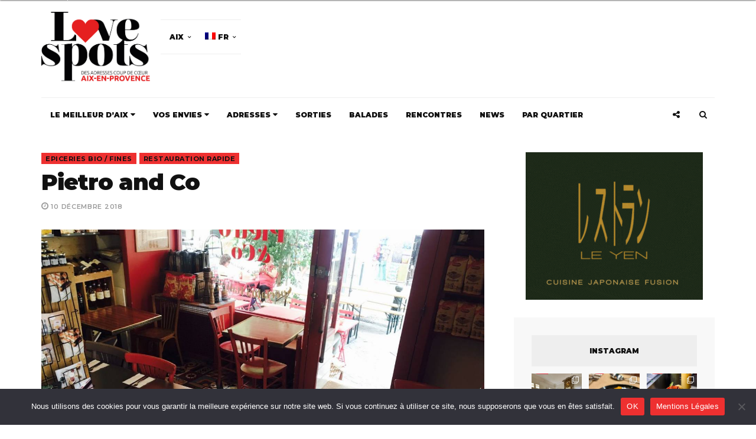

--- FILE ---
content_type: text/html; charset=UTF-8
request_url: https://aix-en-provence.love-spots.com/adresses/manger/epiceries-fines-aix/259-pietro-and-co.html
body_size: 48145
content:
<!DOCTYPE html><html lang=fr-FR prefix="og: http://ogp.me/ns# fb: http://ogp.me/ns/fb#"><head> <script>/*<![CDATA[*/if(!gform){document.addEventListener('gform_main_scripts_loaded',function(){gform.scriptsLoaded=true;});document.addEventListener('gform/theme/scripts_loaded',function(){gform.themeScriptsLoaded=true;});window.addEventListener('DOMContentLoaded',function(){gform.domLoaded=true;});var gform={domLoaded:false,scriptsLoaded:false,themeScriptsLoaded:false,isFormEditor:()=>typeof InitializeEditor==='function',callIfLoaded:function(fn){if(gform.domLoaded&&gform.scriptsLoaded&&(gform.themeScriptsLoaded||gform.isFormEditor())){if(gform.isFormEditor()){console.warn('The use of gform.initializeOnLoaded() is deprecated in the form editor context and will be removed in Gravity Forms 3.1.');}fn();return true;}return false;},initializeOnLoaded:function(fn){if(!gform.callIfLoaded(fn)){document.addEventListener('gform_main_scripts_loaded',()=>{gform.scriptsLoaded=true;gform.callIfLoaded(fn);});document.addEventListener('gform/theme/scripts_loaded',()=>{gform.themeScriptsLoaded=true;gform.callIfLoaded(fn);});window.addEventListener('DOMContentLoaded',()=>{gform.domLoaded=true;gform.callIfLoaded(fn);});}},hooks:{action:{},filter:{}},addAction:function(action,callable,priority,tag){gform.addHook('action',action,callable,priority,tag);},addFilter:function(action,callable,priority,tag){gform.addHook('filter',action,callable,priority,tag);},doAction:function(action){gform.doHook('action',action,arguments);},applyFilters:function(action){return gform.doHook('filter',action,arguments);},removeAction:function(action,tag){gform.removeHook('action',action,tag);},removeFilter:function(action,priority,tag){gform.removeHook('filter',action,priority,tag);},addHook:function(hookType,action,callable,priority,tag){if(undefined==gform.hooks[hookType][action]){gform.hooks[hookType][action]=[];}var hooks=gform.hooks[hookType][action];if(undefined==tag){tag=action+'_'+hooks.length;}if(priority==undefined){priority=10;}gform.hooks[hookType][action].push({tag:tag,callable:callable,priority:priority});},doHook:function(hookType,action,args){args=Array.prototype.slice.call(args,1);if(undefined!=gform.hooks[hookType][action]){var hooks=gform.hooks[hookType][action],hook;hooks.sort(function(a,b){return a["priority"]-b["priority"]});hooks.forEach(function(hookItem){hook=hookItem.callable;if(typeof hook!='function')hook=window[hook];if('action'==hookType){hook.apply(null,args);}else{args[0]=hook.apply(null,args);}});}if('filter'==hookType){return args[0];}},removeHook:function(hookType,action,priority,tag){if(undefined!=gform.hooks[hookType][action]){var hooks=gform.hooks[hookType][action];hooks=hooks.filter(function(hook,index,arr){var removeHook=(undefined==tag||tag==hook.tag)&&(undefined==priority||priority==hook.priority);return!removeHook;});gform.hooks[hookType][action]=hooks;}}};}/*]]>*/</script> <meta charset="UTF-8"><meta name="viewport" content="width=device-width, initial-scale=1, maximum-scale=1"><link rel=profile href=https://gmpg.org/xfn/11><link rel=pingback href=https://aix-en-provence.love-spots.com/xmlrpc.php><title>Traiteur italien Aix-en-Provence - Pietro &amp; Co - Love Spots</title><meta name='robots' content='max-image-preview:large'><link rel=alternate hreflang=en href=https://aix-en-provence.love-spots.com/en/spots/eating-out/delicatessen/3201-pietro-and-co.html><link rel=alternate hreflang=fr href=https://aix-en-provence.love-spots.com/adresses/manger/epiceries-fines-aix/259-pietro-and-co.html><link rel=alternate hreflang=x-default href=https://aix-en-provence.love-spots.com/adresses/manger/epiceries-fines-aix/259-pietro-and-co.html><meta name="description" content="Pietro &amp; Co est une épicerie fine et traiteur qui propose des spécialités italiennes: vins, charcuteries, fromages et pâtes fraîches sur place à ou emporter"><link rel=canonical href=https://aix-en-provence.love-spots.com/adresses/manger/epiceries-fines-aix/259-pietro-and-co.html><meta property="og:locale" content="fr_FR"><meta property="og:type" content="article"><meta property="og:title" content="Traiteur italien Aix-en-Provence - Pietro &amp; Co"><meta property="og:description" content="Il flotte un petit air d’Italie aux angles des rues Boulegon et Matheron. La petite fontaine ? Les petites tables en terrasse ? Très certainement mais surtout l’épicerie fine et comptoir Pietro &amp; Co créée par le jeune Romain Cavatorto qui propose des trésors (vins, charcuteries, fromages et pâtes fraîches) des Pouilles, Toscane ou Calabre à consommer sur place à ou emporter. Alors nous on dit Bravissimo !"><meta property="og:url" content="https://aix-en-provence.love-spots.com/adresses/manger/epiceries-fines-aix/259-pietro-and-co.html"><meta property="og:site_name" content="Love Spots - Aix en Provence"><meta property="article:publisher" content="https://www.facebook.com/Love.Spots.Marseille"><meta property="article:tag" content="aix"><meta property="article:tag" content="cuisine italienne"><meta property="article:tag" content="épicerie fine"><meta property="article:tag" content="Traiteur"><meta property="article:section" content="Epiceries Bio / Fines"><meta property="article:published_time" content="2018-12-10T15:16:05+01:00"><meta property="article:modified_time" content="2019-01-14T18:23:12+01:00"><meta property="og:updated_time" content="2019-01-14T18:23:12+01:00"><meta property="og:image" content="https://aix-en-provence.love-spots.com/wp-content/uploads/sites/4/2018/02/Traiteur-Italien_Aix-en-Provence_Pietro-and-Co_Love-Spots_04.jpg"><meta name="twitter:card" content="summary_large_image"><meta name="twitter:description" content="Pietro &amp; Co est une épicerie fine et traiteur qui propose des spécialités italiennes: vins, charcuteries, fromages et pâtes fraîches sur place à ou emporter"><meta name="twitter:title" content="Traiteur italien Aix-en-Provence - Pietro &amp; Co - Love Spots"><meta name="twitter:site" content="@lovespots"><meta name="twitter:image" content="https://aix-en-provence.love-spots.com/wp-content/uploads/sites/4/2018/02/Traiteur-Italien_Aix-en-Provence_Pietro-and-Co_Love-Spots_04.jpg"><meta name="twitter:creator" content="@lovespots"> <script type=application/ld+json>{"@context":"http:\/\/schema.org","@type":"WebSite","@id":"#website","url":"https:\/\/aix-en-provence.love-spots.com\/","name":"Love Spots - Les bonnes adresses \u00e0 Aix-en-Provence","potentialAction":{"@type":"SearchAction","target":"https:\/\/aix-en-provence.love-spots.com\/?s={search_term_string}","query-input":"required name=search_term_string"}}</script> <link rel=dns-prefetch href=//js.stripe.com><link rel=dns-prefetch href=//platform-api.sharethis.com><link rel=dns-prefetch href=//www.googletagmanager.com><link rel=dns-prefetch href=//fonts.googleapis.com><link rel=alternate type=application/rss+xml title="Love Spots - Aix en Provence &raquo; Flux" href=https://aix-en-provence.love-spots.com/feed><link rel=alternate type=application/rss+xml title="Love Spots - Aix en Provence &raquo; Flux des commentaires" href=https://aix-en-provence.love-spots.com/comments/feed><link rel=alternate type=application/rss+xml title="Love Spots - Aix en Provence &raquo; Pietro and Co Flux des commentaires" href=https://aix-en-provence.love-spots.com/adresses/manger/epiceries-fines-aix/259-pietro-and-co.html/feed> <script>window._wpemojiSettings={"baseUrl":"https:\/\/s.w.org\/images\/core\/emoji\/15.0.3\/72x72\/","ext":".png","svgUrl":"https:\/\/s.w.org\/images\/core\/emoji\/15.0.3\/svg\/","svgExt":".svg","source":{"wpemoji":"https:\/\/aix-en-provence.love-spots.com\/wp-includes\/js\/wp-emoji.js","twemoji":"https:\/\/aix-en-provence.love-spots.com\/wp-includes\/js\/twemoji.js"}};(function wpEmojiLoader(window,document,settings){if(typeof Promise==='undefined'){return;}var sessionStorageKey='wpEmojiSettingsSupports';var tests=['flag','emoji'];function supportsWorkerOffloading(){return(typeof Worker!=='undefined'&&typeof OffscreenCanvas!=='undefined'&&typeof URL!=='undefined'&&URL.createObjectURL&&typeof Blob!=='undefined');}function getSessionSupportTests(){try{var item=JSON.parse(sessionStorage.getItem(sessionStorageKey));if(typeof item==='object'&&typeof item.timestamp==='number'&&new Date().valueOf()<item.timestamp+604800&&typeof item.supportTests==='object'){return item.supportTests;}}catch(e){}return null;}function setSessionSupportTests(supportTests){try{var item={supportTests:supportTests,timestamp:new Date().valueOf()};sessionStorage.setItem(sessionStorageKey,JSON.stringify(item));}catch(e){}}function emojiSetsRenderIdentically(context,set1,set2){context.clearRect(0,0,context.canvas.width,context.canvas.height);context.fillText(set1,0,0);var rendered1=new Uint32Array(context.getImageData(0,0,context.canvas.width,context.canvas.height).data);context.clearRect(0,0,context.canvas.width,context.canvas.height);context.fillText(set2,0,0);var rendered2=new Uint32Array(context.getImageData(0,0,context.canvas.width,context.canvas.height).data);return rendered1.every(function(rendered2Data,index){return rendered2Data===rendered2[index];});}function browserSupportsEmoji(context,type,emojiSetsRenderIdentically){var isIdentical;switch(type){case'flag':isIdentical=emojiSetsRenderIdentically(context,'\uD83C\uDFF3\uFE0F\u200D\u26A7\uFE0F','\uD83C\uDFF3\uFE0F\u200B\u26A7\uFE0F');if(isIdentical){return false;}isIdentical=emojiSetsRenderIdentically(context,'\uD83C\uDDFA\uD83C\uDDF3','\uD83C\uDDFA\u200B\uD83C\uDDF3');if(isIdentical){return false;}isIdentical=emojiSetsRenderIdentically(context,'\uD83C\uDFF4\uDB40\uDC67\uDB40\uDC62\uDB40\uDC65\uDB40\uDC6E\uDB40\uDC67\uDB40\uDC7F','\uD83C\uDFF4\u200B\uDB40\uDC67\u200B\uDB40\uDC62\u200B\uDB40\uDC65\u200B\uDB40\uDC6E\u200B\uDB40\uDC67\u200B\uDB40\uDC7F');return!isIdentical;case'emoji':isIdentical=emojiSetsRenderIdentically(context,'\uD83D\uDC26\u200D\u2B1B','\uD83D\uDC26\u200B\u2B1B');return!isIdentical;}return false;}function testEmojiSupports(tests,browserSupportsEmoji,emojiSetsRenderIdentically){var canvas;if(typeof WorkerGlobalScope!=='undefined'&&self instanceof WorkerGlobalScope){canvas=new OffscreenCanvas(300,150);}else{canvas=document.createElement('canvas');}var context=canvas.getContext('2d',{willReadFrequently:true});context.textBaseline='top';context.font='600 32px Arial';var supports={};tests.forEach(function(test){supports[test]=browserSupportsEmoji(context,test,emojiSetsRenderIdentically);});return supports;}function addScript(src){var script=document.createElement('script');script.src=src;script.defer=true;document.head.appendChild(script);}settings.supports={everything:true,everythingExceptFlag:true};var domReadyPromise=new Promise(function(resolve){document.addEventListener('DOMContentLoaded',resolve,{once:true});});new Promise(function(resolve){var supportTests=getSessionSupportTests();if(supportTests){resolve(supportTests);return;}if(supportsWorkerOffloading()){try{var workerScript='postMessage('+testEmojiSupports.toString()+'('+[JSON.stringify(tests),browserSupportsEmoji.toString(),emojiSetsRenderIdentically.toString()].join(',')+'));';var blob=new Blob([workerScript],{type:'text/javascript'});var worker=new Worker(URL.createObjectURL(blob),{name:'wpTestEmojiSupports'});worker.onmessage=function(event){supportTests=event.data;setSessionSupportTests(supportTests);worker.terminate();resolve(supportTests);};return;}catch(e){}}supportTests=testEmojiSupports(tests,browserSupportsEmoji,emojiSetsRenderIdentically);setSessionSupportTests(supportTests);resolve(supportTests);}).then(function(supportTests){for(var test in supportTests){settings.supports[test]=supportTests[test];settings.supports.everything=settings.supports.everything&&settings.supports[test];if('flag'!==test){settings.supports.everythingExceptFlag=settings.supports.everythingExceptFlag&&settings.supports[test];}}settings.supports.everythingExceptFlag=settings.supports.everythingExceptFlag&&!settings.supports.flag;settings.DOMReady=false;settings.readyCallback=function(){settings.DOMReady=true;};}).then(function(){return domReadyPromise;}).then(function(){if(!settings.supports.everything){settings.readyCallback();var src=settings.source||{};if(src.concatemoji){addScript(src.concatemoji);}else if(src.wpemoji&&src.twemoji){addScript(src.twemoji);addScript(src.wpemoji);}}});})(window,document,window._wpemojiSettings);</script> <link rel=stylesheet id=sbi_styles-css href=https://aix-en-provence.love-spots.com/wp-content/plugins/instagram-feed-pro/css/sbi-styles.css type=text/css media=all><style id=wp-emoji-styles-inline-css>img.wp-smiley,img.emoji{display:inline !important;border:none !important;box-shadow:none !important;height:1em !important;width:1em !important;margin:0 0.07em !important;vertical-align:-0.1em !important;background:none !important;padding:0 !important}</style><link rel=stylesheet id=wp-block-library-css href=https://aix-en-provence.love-spots.com/wp-includes/css/dist/block-library/style.css type=text/css media=all><style id=classic-theme-styles-inline-css>.wp-block-button__link{color:#fff;background-color:#32373c;border-radius:9999px;box-shadow:none;text-decoration:none;padding:calc(0.667em + 2px) calc(1.333em + 2px);font-size:1.125em}.wp-block-file__button{background:#32373c;color:#fff;text-decoration:none}</style><style id=global-styles-inline-css>/*<![CDATA[*/body{--wp--preset--color--black:#000;--wp--preset--color--cyan-bluish-gray:#abb8c3;--wp--preset--color--white:#fff;--wp--preset--color--pale-pink:#f78da7;--wp--preset--color--vivid-red:#cf2e2e;--wp--preset--color--luminous-vivid-orange:#ff6900;--wp--preset--color--luminous-vivid-amber:#fcb900;--wp--preset--color--light-green-cyan:#7bdcb5;--wp--preset--color--vivid-green-cyan:#00d084;--wp--preset--color--pale-cyan-blue:#8ed1fc;--wp--preset--color--vivid-cyan-blue:#0693e3;--wp--preset--color--vivid-purple:#9b51e0;--wp--preset--gradient--vivid-cyan-blue-to-vivid-purple:linear-gradient(135deg,rgba(6,147,227,1) 0%,rgb(155,81,224) 100%);--wp--preset--gradient--light-green-cyan-to-vivid-green-cyan:linear-gradient(135deg,rgb(122,220,180) 0%,rgb(0,208,130) 100%);--wp--preset--gradient--luminous-vivid-amber-to-luminous-vivid-orange:linear-gradient(135deg,rgba(252,185,0,1) 0%,rgba(255,105,0,1) 100%);--wp--preset--gradient--luminous-vivid-orange-to-vivid-red:linear-gradient(135deg,rgba(255,105,0,1) 0%,rgb(207,46,46) 100%);--wp--preset--gradient--very-light-gray-to-cyan-bluish-gray:linear-gradient(135deg,rgb(238,238,238) 0%,rgb(169,184,195) 100%);--wp--preset--gradient--cool-to-warm-spectrum:linear-gradient(135deg,rgb(74,234,220) 0%,rgb(151,120,209) 20%,rgb(207,42,186) 40%,rgb(238,44,130) 60%,rgb(251,105,98) 80%,rgb(254,248,76) 100%);--wp--preset--gradient--blush-light-purple:linear-gradient(135deg,rgb(255,206,236) 0%,rgb(152,150,240) 100%);--wp--preset--gradient--blush-bordeaux:linear-gradient(135deg,rgb(254,205,165) 0%,rgb(254,45,45) 50%,rgb(107,0,62) 100%);--wp--preset--gradient--luminous-dusk:linear-gradient(135deg,rgb(255,203,112) 0%,rgb(199,81,192) 50%,rgb(65,88,208) 100%);--wp--preset--gradient--pale-ocean:linear-gradient(135deg,rgb(255,245,203) 0%,rgb(182,227,212) 50%,rgb(51,167,181) 100%);--wp--preset--gradient--electric-grass:linear-gradient(135deg,rgb(202,248,128) 0%,rgb(113,206,126) 100%);--wp--preset--gradient--midnight:linear-gradient(135deg,rgb(2,3,129) 0%,rgb(40,116,252) 100%);--wp--preset--font-size--small:13px;--wp--preset--font-size--medium:20px;--wp--preset--font-size--large:36px;--wp--preset--font-size--x-large:42px;--wp--preset--spacing--20:0.44rem;--wp--preset--spacing--30:0.67rem;--wp--preset--spacing--40:1rem;--wp--preset--spacing--50:1.5rem;--wp--preset--spacing--60:2.25rem;--wp--preset--spacing--70:3.38rem;--wp--preset--spacing--80:5.06rem;--wp--preset--shadow--natural:6px 6px 9px rgba(0, 0, 0, 0.2);--wp--preset--shadow--deep:12px 12px 50px rgba(0, 0, 0, 0.4);--wp--preset--shadow--sharp:6px 6px 0px rgba(0, 0, 0, 0.2);--wp--preset--shadow--outlined:6px 6px 0px -3px rgba(255, 255, 255, 1), 6px 6px rgba(0, 0, 0, 1);--wp--preset--shadow--crisp:6px 6px 0px rgba(0, 0, 0, 1)}:where(.is-layout-flex){gap:0.5em}:where(.is-layout-grid){gap:0.5em}body .is-layout-flex{display:flex}body .is-layout-flex{flex-wrap:wrap;align-items:center}body .is-layout-flex>*{margin:0}body .is-layout-grid{display:grid}body .is-layout-grid>*{margin:0}:where(.wp-block-columns.is-layout-flex){gap:2em}:where(.wp-block-columns.is-layout-grid){gap:2em}:where(.wp-block-post-template.is-layout-flex){gap:1.25em}:where(.wp-block-post-template.is-layout-grid){gap:1.25em}.has-black-color{color:var(--wp--preset--color--black) !important}.has-cyan-bluish-gray-color{color:var(--wp--preset--color--cyan-bluish-gray) !important}.has-white-color{color:var(--wp--preset--color--white) !important}.has-pale-pink-color{color:var(--wp--preset--color--pale-pink) !important}.has-vivid-red-color{color:var(--wp--preset--color--vivid-red) !important}.has-luminous-vivid-orange-color{color:var(--wp--preset--color--luminous-vivid-orange) !important}.has-luminous-vivid-amber-color{color:var(--wp--preset--color--luminous-vivid-amber) !important}.has-light-green-cyan-color{color:var(--wp--preset--color--light-green-cyan) !important}.has-vivid-green-cyan-color{color:var(--wp--preset--color--vivid-green-cyan) !important}.has-pale-cyan-blue-color{color:var(--wp--preset--color--pale-cyan-blue) !important}.has-vivid-cyan-blue-color{color:var(--wp--preset--color--vivid-cyan-blue) !important}.has-vivid-purple-color{color:var(--wp--preset--color--vivid-purple) !important}.has-black-background-color{background-color:var(--wp--preset--color--black) !important}.has-cyan-bluish-gray-background-color{background-color:var(--wp--preset--color--cyan-bluish-gray) !important}.has-white-background-color{background-color:var(--wp--preset--color--white) !important}.has-pale-pink-background-color{background-color:var(--wp--preset--color--pale-pink) !important}.has-vivid-red-background-color{background-color:var(--wp--preset--color--vivid-red) !important}.has-luminous-vivid-orange-background-color{background-color:var(--wp--preset--color--luminous-vivid-orange) !important}.has-luminous-vivid-amber-background-color{background-color:var(--wp--preset--color--luminous-vivid-amber) !important}.has-light-green-cyan-background-color{background-color:var(--wp--preset--color--light-green-cyan) !important}.has-vivid-green-cyan-background-color{background-color:var(--wp--preset--color--vivid-green-cyan) !important}.has-pale-cyan-blue-background-color{background-color:var(--wp--preset--color--pale-cyan-blue) !important}.has-vivid-cyan-blue-background-color{background-color:var(--wp--preset--color--vivid-cyan-blue) !important}.has-vivid-purple-background-color{background-color:var(--wp--preset--color--vivid-purple) !important}.has-black-border-color{border-color:var(--wp--preset--color--black) !important}.has-cyan-bluish-gray-border-color{border-color:var(--wp--preset--color--cyan-bluish-gray) !important}.has-white-border-color{border-color:var(--wp--preset--color--white) !important}.has-pale-pink-border-color{border-color:var(--wp--preset--color--pale-pink) !important}.has-vivid-red-border-color{border-color:var(--wp--preset--color--vivid-red) !important}.has-luminous-vivid-orange-border-color{border-color:var(--wp--preset--color--luminous-vivid-orange) !important}.has-luminous-vivid-amber-border-color{border-color:var(--wp--preset--color--luminous-vivid-amber) !important}.has-light-green-cyan-border-color{border-color:var(--wp--preset--color--light-green-cyan) !important}.has-vivid-green-cyan-border-color{border-color:var(--wp--preset--color--vivid-green-cyan) !important}.has-pale-cyan-blue-border-color{border-color:var(--wp--preset--color--pale-cyan-blue) !important}.has-vivid-cyan-blue-border-color{border-color:var(--wp--preset--color--vivid-cyan-blue) !important}.has-vivid-purple-border-color{border-color:var(--wp--preset--color--vivid-purple) !important}.has-vivid-cyan-blue-to-vivid-purple-gradient-background{background:var(--wp--preset--gradient--vivid-cyan-blue-to-vivid-purple) !important}.has-light-green-cyan-to-vivid-green-cyan-gradient-background{background:var(--wp--preset--gradient--light-green-cyan-to-vivid-green-cyan) !important}.has-luminous-vivid-amber-to-luminous-vivid-orange-gradient-background{background:var(--wp--preset--gradient--luminous-vivid-amber-to-luminous-vivid-orange) !important}.has-luminous-vivid-orange-to-vivid-red-gradient-background{background:var(--wp--preset--gradient--luminous-vivid-orange-to-vivid-red) !important}.has-very-light-gray-to-cyan-bluish-gray-gradient-background{background:var(--wp--preset--gradient--very-light-gray-to-cyan-bluish-gray) !important}.has-cool-to-warm-spectrum-gradient-background{background:var(--wp--preset--gradient--cool-to-warm-spectrum) !important}.has-blush-light-purple-gradient-background{background:var(--wp--preset--gradient--blush-light-purple) !important}.has-blush-bordeaux-gradient-background{background:var(--wp--preset--gradient--blush-bordeaux) !important}.has-luminous-dusk-gradient-background{background:var(--wp--preset--gradient--luminous-dusk) !important}.has-pale-ocean-gradient-background{background:var(--wp--preset--gradient--pale-ocean) !important}.has-electric-grass-gradient-background{background:var(--wp--preset--gradient--electric-grass) !important}.has-midnight-gradient-background{background:var(--wp--preset--gradient--midnight) !important}.has-small-font-size{font-size:var(--wp--preset--font-size--small) !important}.has-medium-font-size{font-size:var(--wp--preset--font-size--medium) !important}.has-large-font-size{font-size:var(--wp--preset--font-size--large) !important}.has-x-large-font-size{font-size:var(--wp--preset--font-size--x-large) !important}.wp-block-navigation a:where(:not(.wp-element-button)){color:inherit}:where(.wp-block-post-template.is-layout-flex){gap:1.25em}:where(.wp-block-post-template.is-layout-grid){gap:1.25em}:where(.wp-block-columns.is-layout-flex){gap:2em}:where(.wp-block-columns.is-layout-grid){gap:2em}.wp-block-pullquote{font-size:1.5em;line-height:1.6}/*]]>*/</style><link rel=stylesheet id=ap_plugin_main_stylesheet-css href=https://aix-en-provence.love-spots.com/wp-content/plugins/ap-plugin-scripteo/frontend/css/asset/style.css type=text/css media=all><link rel=stylesheet id=ap_plugin_user_panel-css href=https://aix-en-provence.love-spots.com/wp-content/plugins/ap-plugin-scripteo/frontend/css/asset/user-panel.css type=text/css media=all><link rel=stylesheet id=ap_plugin_template_stylesheet-css href=https://aix-en-provence.love-spots.com/wp-content/plugins/ap-plugin-scripteo/frontend/css/all.css type=text/css media=all><link rel=stylesheet id=ap_plugin_animate_stylesheet-css href=https://aix-en-provence.love-spots.com/wp-content/plugins/ap-plugin-scripteo/frontend/css/asset/animate.css type=text/css media=all><link rel=stylesheet id=ap_plugin_chart_stylesheet-css href=https://aix-en-provence.love-spots.com/wp-content/plugins/ap-plugin-scripteo/frontend/css/asset/chart.css type=text/css media=all><link rel=stylesheet id=ap_plugin_carousel_stylesheet-css href=https://aix-en-provence.love-spots.com/wp-content/plugins/ap-plugin-scripteo/frontend/css/asset/bsa.carousel.css type=text/css media=all><link rel=stylesheet id=ap_plugin_materialize_stylesheet-css href=https://aix-en-provence.love-spots.com/wp-content/plugins/ap-plugin-scripteo/frontend/css/asset/material-design.css type=text/css media=all><link rel=stylesheet id=jquery-ui-css href=https://aix-en-provence.love-spots.com/wp-content/plugins/ap-plugin-scripteo/frontend/css/asset/ui-datapicker.css type=text/css media=all><link rel=stylesheet id=cookie-notice-front-css href=https://aix-en-provence.love-spots.com/wp-content/plugins/cookie-notice/css/front.css type=text/css media=all><link rel=stylesheet id=responsive-lightbox-swipebox-css href=https://aix-en-provence.love-spots.com/wp-content/plugins/responsive-lightbox/assets/swipebox/swipebox.css type=text/css media=all><link rel=stylesheet id=share-this-share-buttons-sticky-css href=https://aix-en-provence.love-spots.com/wp-content/plugins/sharethis-share-buttons/css/mu-style.css type=text/css media=all><link rel=stylesheet id=dashicons-css href=https://aix-en-provence.love-spots.com/wp-includes/css/dashicons.css type=text/css media=all><link rel=stylesheet id=wpmm_fontawesome_css-css href=https://aix-en-provence.love-spots.com/wp-content/plugins/wp-megamenu/assets/font-awesome-4.7.0/css/font-awesome.min.css type=text/css media=all><link rel=stylesheet id=wpmm_icofont_css-css href=https://aix-en-provence.love-spots.com/wp-content/plugins/wp-megamenu/assets/icofont/icofont.min.css type=text/css media=all><link rel=stylesheet id=wpmm_css-css href=https://aix-en-provence.love-spots.com/wp-content/plugins/wp-megamenu/assets/css/wpmm.css type=text/css media=all><link rel=stylesheet id=wp_megamenu_generated_css-css href=https://aix-en-provence.love-spots.com/wp-content/uploads/sites/4/wp-megamenu/wp-megamenu.css type=text/css media=all><link rel=stylesheet id=featuresbox_css-css href=https://aix-en-provence.love-spots.com/wp-content/plugins/wp-megamenu/addons/wpmm-featuresbox/wpmm-featuresbox.css type=text/css media=all><link rel=stylesheet id=postgrid_css-css href=https://aix-en-provence.love-spots.com/wp-content/plugins/wp-megamenu/addons/wpmm-gridpost/wpmm-gridpost.css type=text/css media=all><link rel=stylesheet id=cff-css href=https://aix-en-provence.love-spots.com/wp-content/plugins/custom-facebook-feed-pro/assets/css/cff-style.min.css type=text/css media=all><link rel=stylesheet id=wpml-legacy-horizontal-list-0-css href=https://aix-en-provence.love-spots.com/wp-content/plugins/sitepress-multilingual-cms/templates/language-switchers/legacy-list-horizontal/style.min.css type=text/css media=all><link rel=stylesheet id=wpml-menu-item-0-css href=https://aix-en-provence.love-spots.com/wp-content/plugins/sitepress-multilingual-cms/templates/language-switchers/menu-item/style.min.css type=text/css media=all><link rel=stylesheet id=cmplz-general-css href=https://aix-en-provence.love-spots.com/wp-content/plugins/complianz-gdpr/assets/css/cookieblocker.css type=text/css media=all><link rel=stylesheet id=spu-public-css-css href=https://aix-en-provence.love-spots.com/wp-content/plugins/popups/public/assets/css/public.css type=text/css media=all><link rel=stylesheet id=bootstrap-css href=https://aix-en-provence.love-spots.com/wp-content/themes/broden/css/bootstrap.min.css type=text/css media=all><link rel=stylesheet id=font-awsome-css href=https://aix-en-provence.love-spots.com/wp-content/themes/broden/css/font-awesome.min.css type=text/css media=all><link rel=stylesheet id=slick-css href=https://aix-en-provence.love-spots.com/wp-content/themes/broden/css/slick.css type=text/css media=all><link rel=stylesheet id=scrollbar-css href=https://aix-en-provence.love-spots.com/wp-content/themes/broden/css/jquery.scrollbar.css type=text/css media=all><link rel=stylesheet id=magnific-popup-css href=https://aix-en-provence.love-spots.com/wp-content/themes/broden/css/magnific-popup.css type=text/css media=all><link rel=stylesheet id=chld_thm_cfg_parent-css href=https://aix-en-provence.love-spots.com/wp-content/themes/broden/style.css type=text/css media=all><link rel=stylesheet id=style-css href=https://aix-en-provence.love-spots.com/wp-content/themes/broden-child/style.css type=text/css media=all><link rel=stylesheet id=mobile-app-css href=https://aix-en-provence.love-spots.com/wp-content/themes/broden/css/mobile-app.css type=text/css media=all><link rel=stylesheet id=chld_thm_cfg_separate-css href=https://aix-en-provence.love-spots.com/wp-content/themes/broden-child/ctc-style.css type=text/css media=all><link rel=stylesheet id=broden-google-fonts-css href='https://fonts.googleapis.com/css?subset=latin&#038;family=Montserrat%3A100%2C300%2C400%2C600%2C700%2C800%2C900%7CMontserrat+rel%3D%27stylesheet%27+type%3D%27text%2Fcss' type=text/css media=all><link rel=stylesheet id=broden-google-title-fonts-css href='https://fonts.googleapis.com/css?subset=latin&#038;family=Montserrat%3A100%2C300%2C400%2C600%2C700%2C800%2C900%7CMontserrat+rel%3D%27stylesheet%27+type%3D%27text%2Fcss' type=text/css media=all><link rel=stylesheet id=broden-google-category-fonts-css href='https://fonts.googleapis.com/css?subset=latin&#038;family=Montserrat%3A100%2C300%2C400%2C600%2C700%2C800%2C900%7CMontserrat+rel%3D%27stylesheet%27+type%3D%27text%2Fcss' type=text/css media=all><link rel=stylesheet id=broden-google-text-fonts-css href='https://fonts.googleapis.com/css?subset=latin&#038;family=Montserrat%3A100%2C300%2C400%2C600%2C700%2C800%2C900%7CMontserrat+rel%3D%27stylesheet%27+type%3D%27text%2Fcss' type=text/css media=all><link rel=stylesheet id=upw_theme_standard-css href=https://aix-en-provence.love-spots.com/wp-content/plugins/ultimate-posts-widget/css/upw-theme-standard.min.css type=text/css media=all><link rel=stylesheet id=poppins-css href='//fonts.googleapis.com/css?family=Poppins%3A100%2C100italic%2C200%2C200italic%2C300%2C300italic%2Cregular%2Citalic%2C500%2C500italic%2C600%2C600italic%2C700%2C700italic%2C800%2C800italic%2C900%2C900italic' type=text/css media=all><link rel=stylesheet id=open-sans-css href='https://fonts.googleapis.com/css?family=Open+Sans%3A300italic%2C400italic%2C600italic%2C300%2C400%2C600&#038;subset=latin%2Clatin-ext&#038;display=fallback' type=text/css media=all> <script async src=https://aix-en-provence.love-spots.com/wp-content/plugins/burst-statistics/helpers/timeme/timeme.js#1769023837 id=burst-timeme-js></script> <script id=burst-js-extra>var burst={"cookie_retention_days":"30","beacon_url":"https:\/\/aix-en-provence.love-spots.com\/wp-content\/plugins\/burst-statistics\/endpoint.php","options":{"beacon_enabled":1,"enable_cookieless_tracking":0,"enable_turbo_mode":0,"do_not_track":0,"track_url_change":0},"goals":[],"goals_script_url":"https:\/\/aix-en-provence.love-spots.com\/wp-content\/plugins\/burst-statistics\/\/assets\/js\/build\/burst-goals.js?v=1.7.3#1769023837"};</script> <script async src=https://aix-en-provence.love-spots.com/wp-content/plugins/burst-statistics/assets/js/build/burst.js#1769023837 id=burst-js></script> <script src=https://aix-en-provence.love-spots.com/wp-includes/js/jquery/jquery.js id=jquery-core-js></script> <script src=https://aix-en-provence.love-spots.com/wp-includes/js/jquery/jquery-migrate.js id=jquery-migrate-js></script> <script id=thickbox-js-extra>var thickboxL10n={"next":"Suiv.\u00a0>","prev":"<\u00a0Pr\u00e9c.","image":"Image","of":"sur","close":"Fermer","noiframes":"Cette fonctionnalit\u00e9 requiert des iframes. Les iframes sont d\u00e9sactiv\u00e9es sur votre navigateur, ou alors il ne les accepte pas.","loadingAnimation":"https:\/\/aix-en-provence.love-spots.com\/wp-includes\/js\/thickbox\/loadingAnimation.gif"};</script> <script src=https://aix-en-provence.love-spots.com/wp-includes/js/thickbox/thickbox.js id=thickbox-js></script> <script src=https://aix-en-provence.love-spots.com/wp-includes/js/underscore.min.js id=underscore-js></script> <script src=https://aix-en-provence.love-spots.com/wp-includes/js/shortcode.js id=shortcode-js></script> <script src=https://aix-en-provence.love-spots.com/wp-admin/js/media-upload.js id=media-upload-js></script> <script id=ap_plugin_js_script-js-extra>var bsa_object={"ajax_url":"https:\/\/aix-en-provence.love-spots.com\/wp-admin\/admin-ajax.php"};</script> <script src=https://aix-en-provence.love-spots.com/wp-content/plugins/ap-plugin-scripteo/frontend/js/script.js id=ap_plugin_js_script-js></script> <script src=https://aix-en-provence.love-spots.com/wp-content/plugins/ap-plugin-scripteo/frontend/js/chart.js id=ap_plugin_chart_js_script-js></script> <script src=https://aix-en-provence.love-spots.com/wp-content/plugins/ap-plugin-scripteo/frontend/js/jquery.simplyscroll.js id=ap_plugin_simply_scroll_js_script-js></script> <script src=https://js.stripe.com/v2/ id=ap_plugin_stripe_js_script-js></script> <script id=cookie-notice-front-js-before>var cnArgs={"ajaxUrl":"https:\/\/aix-en-provence.love-spots.com\/wp-admin\/admin-ajax.php","nonce":"0bbabe8721","hideEffect":"fade","position":"bottom","onScroll":false,"onScrollOffset":100,"onClick":false,"cookieName":"cookie_notice_accepted","cookieTime":2592000,"cookieTimeRejected":2592000,"globalCookie":true,"redirection":false,"cache":true,"revokeCookies":false,"revokeCookiesOpt":"automatic"};</script> <script src=https://aix-en-provence.love-spots.com/wp-content/plugins/cookie-notice/js/front.js id=cookie-notice-front-js></script> <script src=https://aix-en-provence.love-spots.com/wp-content/plugins/responsive-lightbox/assets/swipebox/jquery.swipebox.js id=responsive-lightbox-swipebox-js></script> <script src=https://aix-en-provence.love-spots.com/wp-content/plugins/responsive-lightbox/assets/infinitescroll/infinite-scroll.pkgd.js id=responsive-lightbox-infinite-scroll-js></script> <script id=responsive-lightbox-js-before>var rlArgs={"script":"swipebox","selector":"lightbox","customEvents":"","activeGalleries":true,"animation":true,"hideCloseButtonOnMobile":false,"removeBarsOnMobile":false,"hideBars":true,"hideBarsDelay":5000,"videoMaxWidth":1080,"useSVG":true,"loopAtEnd":false,"woocommerce_gallery":false,"ajaxurl":"https:\/\/aix-en-provence.love-spots.com\/wp-admin\/admin-ajax.php","nonce":"ec262f68e9","preview":false,"postId":259,"scriptExtension":false};</script> <script src=https://aix-en-provence.love-spots.com/wp-content/plugins/responsive-lightbox/js/front.js id=responsive-lightbox-js></script> <script src="//platform-api.sharethis.com/js/sharethis.js#property=5ed74bcf22ff84001363d3c3&amp;product=inline-buttons&amp;source=sharethis-share-buttons-wordpress" id=share-this-share-buttons-mu-js></script> <script src=https://aix-en-provence.love-spots.com/wp-content/plugins/wp-megamenu/addons/wpmm-featuresbox/wpmm-featuresbox.js id=featuresbox-style-js></script> <script id=postgrid-style-js-extra>var postgrid_ajax_load={"ajax_url":"https:\/\/aix-en-provence.love-spots.com\/wp-admin\/admin-ajax.php","redirecturl":"https:\/\/aix-en-provence.love-spots.com\/"};</script> <script src=https://aix-en-provence.love-spots.com/wp-content/plugins/wp-megamenu/addons/wpmm-gridpost/wpmm-gridpost.js id=postgrid-style-js></script> <script src=https://aix-en-provence.love-spots.com/wp-content/themes/broden-child/js/jquery.cookie.js id=jquery-cookie-js></script> <script src=https://aix-en-provence.love-spots.com/wp-content/themes/broden-child/js/cameleons.js id=cameleons-js></script> <script src="https://www.googletagmanager.com/gtag/js?id=GT-K4ZB5LC" id=google_gtagjs-js async></script> <script id=google_gtagjs-js-after>window.dataLayer=window.dataLayer||[];function gtag(){dataLayer.push(arguments);}gtag("set","linker",{"domains":["aix-en-provence.love-spots.com"]});gtag("js",new Date());gtag("set","developer_id.dZTNiMT",true);gtag("config","GT-K4ZB5LC");</script> <script></script><link rel=https://api.w.org/ href=https://aix-en-provence.love-spots.com/wp-json/ ><link rel=alternate type=application/json href=https://aix-en-provence.love-spots.com/wp-json/wp/v2/posts/259><link rel=EditURI type=application/rsd+xml title=RSD href=https://aix-en-provence.love-spots.com/xmlrpc.php?rsd><link rel=alternate type=application/json+oembed href="https://aix-en-provence.love-spots.com/wp-json/oembed/1.0/embed?url=https%3A%2F%2Faix-en-provence.love-spots.com%2Fadresses%2Fmanger%2Fepiceries-fines-aix%2F259-pietro-and-co.html"><link rel=alternate type=text/xml+oembed href="https://aix-en-provence.love-spots.com/wp-json/oembed/1.0/embed?url=https%3A%2F%2Faix-en-provence.love-spots.com%2Fadresses%2Fmanger%2Fepiceries-fines-aix%2F259-pietro-and-co.html&#038;format=xml"><style>.bsaProOrderingForm{}.bsaProInput input, .bsaProInput input[type='file'], .bsaProSelectSpace select, .bsaProInputsRight .bsaInputInner, .bsaProInputsRight .bsaInputInner label{}.bsaProPrice{}.bsaProDiscount{}.bsaProOrderingForm .bsaProSubmit, .bsaProOrderingForm .bsaProSubmit:hover, .bsaProOrderingForm .bsaProSubmit:active{}.bsaProAlert,.bsaProAlert>a,.bsaProAlert>a:hover,.bsaProAlert>a:focus{}.bsaProAlertSuccess{}.bsaProAlertFailed{}.bsaStatsWrapper .ct-chart .ct-series.ct-series-b .ct-bar, .bsaStatsWrapper .ct-chart .ct-series.ct-series-b .ct-line, .bsaStatsWrapper .ct-chart .ct-series.ct-series-b .ct-point, .bsaStatsWrapper .ct-chart .ct-series.ct-series-b .ct-slice.ct-donut{}.bsaStatsWrapper  .ct-chart .ct-series.ct-series-a .ct-bar, .bsaStatsWrapper .ct-chart .ct-series.ct-series-a .ct-line, .bsaStatsWrapper .ct-chart .ct-series.ct-series-a .ct-point, .bsaStatsWrapper .ct-chart .ct-series.ct-series-a .ct-slice.ct-donut{}</style> <script>var cffsiteurl="https://aix-en-provence.love-spots.com/wp-content/plugins";var cffajaxurl="https://aix-en-provence.love-spots.com/wp-admin/admin-ajax.php";var cfflinkhashtags="false";</script> <meta name="generator" content="Site Kit by Google 1.170.0"><style>.cpm-map img{max-width:none !important;box-shadow:none !important}</style><meta name="generator" content="WPML ver:4.6.10 stt:1,4;"><style>/*<![CDATA[*/.wp-megamenu-wrap &gt;ul.wp-megamenu &gt;li.wpmm_mega_menu &gt;.wpmm-strees-row-container &gt;ul.wp-megamenu-sub-menu{width:100% !important}.wp-megamenu &gt;li.wp-megamenu-item-7023.wpmm-item-fixed-width  &gt;ul.wp-megamenu-sub-menu{width:100% !important}.wpmm-nav-wrap ul.wp-megamenu&gt;li ul.wp-megamenu-sub-menu #wp-megamenu-item-7023&gt;a{}.wpmm-nav-wrap .wp-megamenu&gt;li&gt;ul.wp-megamenu-sub-menu li#wp-megamenu-item-7023&gt;a{}li#wp-megamenu-item-7023&gt;ul ul ul&gt;li{width:100%;display:inline-block}li#wp-megamenu-item-7023 a{}#wp-megamenu-item-7023&gt;.wp-megamenu-sub-menu{}.wp-megamenu-wrap &gt;ul.wp-megamenu &gt;li.wpmm_mega_menu &gt;.wpmm-strees-row-container &gt;ul.wp-megamenu-sub-menu{width:100% !important}.wp-megamenu &gt;li.wp-megamenu-item-8273.wpmm-item-fixed-width  &gt;ul.wp-megamenu-sub-menu{width:100% !important}.wpmm-nav-wrap ul.wp-megamenu&gt;li ul.wp-megamenu-sub-menu #wp-megamenu-item-8273&gt;a{}.wpmm-nav-wrap .wp-megamenu&gt;li&gt;ul.wp-megamenu-sub-menu li#wp-megamenu-item-8273&gt;a{}li#wp-megamenu-item-8273&gt;ul ul ul&gt;li{width:100%;display:inline-block}li#wp-megamenu-item-8273 a{}#wp-megamenu-item-8273&gt;.wp-megamenu-sub-menu{}.wp-megamenu-wrap &gt;ul.wp-megamenu &gt;li.wpmm_mega_menu &gt;.wpmm-strees-row-container &gt;ul.wp-megamenu-sub-menu{width:100% !important}.wp-megamenu &gt;li.wp-megamenu-item-19.wpmm-item-fixed-width  &gt;ul.wp-megamenu-sub-menu{width:100% !important}.wpmm-nav-wrap ul.wp-megamenu&gt;li ul.wp-megamenu-sub-menu #wp-megamenu-item-19&gt;a{}.wpmm-nav-wrap .wp-megamenu&gt;li&gt;ul.wp-megamenu-sub-menu li#wp-megamenu-item-19&gt;a{}li#wp-megamenu-item-19&gt;ul ul ul&gt;li{width:100%;display:inline-block}li#wp-megamenu-item-19 a{}#wp-megamenu-item-19&gt;.wp-megamenu-sub-menu{}.wp-megamenu-wrap &gt;ul.wp-megamenu &gt;li.wpmm_mega_menu &gt;.wpmm-strees-row-container &gt;ul.wp-megamenu-sub-menu{width:100% !important}.wp-megamenu &gt;li.wp-megamenu-item-25.wpmm-item-fixed-width  &gt;ul.wp-megamenu-sub-menu{width:100% !important}.wpmm-nav-wrap ul.wp-megamenu&gt;li ul.wp-megamenu-sub-menu #wp-megamenu-item-25&gt;a{}.wpmm-nav-wrap .wp-megamenu&gt;li&gt;ul.wp-megamenu-sub-menu li#wp-megamenu-item-25&gt;a{}li#wp-megamenu-item-25&gt;ul ul ul&gt;li{width:100%;display:inline-block}li#wp-megamenu-item-25 a{}#wp-megamenu-item-25&gt;.wp-megamenu-sub-menu{}.wp-megamenu-wrap &gt;ul.wp-megamenu &gt;li.wpmm_mega_menu &gt;.wpmm-strees-row-container &gt;ul.wp-megamenu-sub-menu{width:100% !important}.wp-megamenu &gt;li.wp-megamenu-item-28.wpmm-item-fixed-width  &gt;ul.wp-megamenu-sub-menu{width:100% !important}.wpmm-nav-wrap ul.wp-megamenu&gt;li ul.wp-megamenu-sub-menu #wp-megamenu-item-28&gt;a{}.wpmm-nav-wrap .wp-megamenu&gt;li&gt;ul.wp-megamenu-sub-menu li#wp-megamenu-item-28&gt;a{}li#wp-megamenu-item-28&gt;ul ul ul&gt;li{width:100%;display:inline-block}li#wp-megamenu-item-28 a{}#wp-megamenu-item-28&gt;.wp-megamenu-sub-menu{}.wp-megamenu-wrap &gt;ul.wp-megamenu &gt;li.wpmm_mega_menu &gt;.wpmm-strees-row-container &gt;ul.wp-megamenu-sub-menu{width:100% !important}.wp-megamenu &gt;li.wp-megamenu-item-21.wpmm-item-fixed-width  &gt;ul.wp-megamenu-sub-menu{width:100% !important}.wpmm-nav-wrap ul.wp-megamenu&gt;li ul.wp-megamenu-sub-menu #wp-megamenu-item-21&gt;a{}.wpmm-nav-wrap .wp-megamenu&gt;li&gt;ul.wp-megamenu-sub-menu li#wp-megamenu-item-21&gt;a{}li#wp-megamenu-item-21&gt;ul ul ul&gt;li{width:100%;display:inline-block}li#wp-megamenu-item-21 a{}#wp-megamenu-item-21&gt;.wp-megamenu-sub-menu{}.wp-megamenu-wrap &gt;ul.wp-megamenu &gt;li.wpmm_mega_menu &gt;.wpmm-strees-row-container &gt;ul.wp-megamenu-sub-menu{width:100% !important}.wp-megamenu &gt;li.wp-megamenu-item-8272.wpmm-item-fixed-width  &gt;ul.wp-megamenu-sub-menu{width:100% !important}.wpmm-nav-wrap ul.wp-megamenu&gt;li ul.wp-megamenu-sub-menu #wp-megamenu-item-8272&gt;a{}.wpmm-nav-wrap .wp-megamenu&gt;li&gt;ul.wp-megamenu-sub-menu li#wp-megamenu-item-8272&gt;a{}li#wp-megamenu-item-8272&gt;ul ul ul&gt;li{width:100%;display:inline-block}li#wp-megamenu-item-8272 a{}#wp-megamenu-item-8272&gt;.wp-megamenu-sub-menu{}.wp-megamenu-wrap &gt;ul.wp-megamenu &gt;li.wpmm_mega_menu &gt;.wpmm-strees-row-container &gt;ul.wp-megamenu-sub-menu{width:100% !important}.wp-megamenu &gt;li.wp-megamenu-item-7814.wpmm-item-fixed-width  &gt;ul.wp-megamenu-sub-menu{width:100% !important}.wpmm-nav-wrap ul.wp-megamenu&gt;li ul.wp-megamenu-sub-menu #wp-megamenu-item-7814&gt;a{}.wpmm-nav-wrap .wp-megamenu&gt;li&gt;ul.wp-megamenu-sub-menu li#wp-megamenu-item-7814&gt;a{}li#wp-megamenu-item-7814&gt;ul ul ul&gt;li{width:100%;display:inline-block}li#wp-megamenu-item-7814 a{}#wp-megamenu-item-7814&gt;.wp-megamenu-sub-menu{}.wp-megamenu-wrap &gt;ul.wp-megamenu &gt;li.wpmm_mega_menu &gt;.wpmm-strees-row-container &gt;ul.wp-megamenu-sub-menu{width:100% !important}.wp-megamenu &gt;li.wp-megamenu-item-7813.wpmm-item-fixed-width  &gt;ul.wp-megamenu-sub-menu{width:100% !important}.wpmm-nav-wrap ul.wp-megamenu&gt;li ul.wp-megamenu-sub-menu #wp-megamenu-item-7813&gt;a{}.wpmm-nav-wrap .wp-megamenu&gt;li&gt;ul.wp-megamenu-sub-menu li#wp-megamenu-item-7813&gt;a{}li#wp-megamenu-item-7813&gt;ul ul ul&gt;li{width:100%;display:inline-block}li#wp-megamenu-item-7813 a{}#wp-megamenu-item-7813&gt;.wp-megamenu-sub-menu{}.wp-megamenu-wrap &gt;ul.wp-megamenu &gt;li.wpmm_mega_menu &gt;.wpmm-strees-row-container &gt;ul.wp-megamenu-sub-menu{width:100% !important}.wp-megamenu &gt;li.wp-megamenu-item-29.wpmm-item-fixed-width  &gt;ul.wp-megamenu-sub-menu{width:100% !important}.wpmm-nav-wrap ul.wp-megamenu&gt;li ul.wp-megamenu-sub-menu #wp-megamenu-item-29&gt;a{}.wpmm-nav-wrap .wp-megamenu&gt;li&gt;ul.wp-megamenu-sub-menu li#wp-megamenu-item-29&gt;a{}li#wp-megamenu-item-29&gt;ul ul ul&gt;li{width:100%;display:inline-block}li#wp-megamenu-item-29 a{}#wp-megamenu-item-29&gt;.wp-megamenu-sub-menu{}.wp-megamenu-wrap &gt;ul.wp-megamenu &gt;li.wpmm_mega_menu &gt;.wpmm-strees-row-container &gt;ul.wp-megamenu-sub-menu{width:100% !important}.wp-megamenu &gt;li.wp-megamenu-item-8278.wpmm-item-fixed-width  &gt;ul.wp-megamenu-sub-menu{width:100% !important}.wpmm-nav-wrap ul.wp-megamenu&gt;li ul.wp-megamenu-sub-menu #wp-megamenu-item-8278&gt;a{}.wpmm-nav-wrap .wp-megamenu&gt;li&gt;ul.wp-megamenu-sub-menu li#wp-megamenu-item-8278&gt;a{}li#wp-megamenu-item-8278&gt;ul ul ul&gt;li{width:100%;display:inline-block}li#wp-megamenu-item-8278 a{}#wp-megamenu-item-8278&gt;.wp-megamenu-sub-menu{}.wp-megamenu-wrap &gt;ul.wp-megamenu &gt;li.wpmm_mega_menu &gt;.wpmm-strees-row-container &gt;ul.wp-megamenu-sub-menu{width:100% !important}.wp-megamenu &gt;li.wp-megamenu-item-8277.wpmm-item-fixed-width  &gt;ul.wp-megamenu-sub-menu{width:100% !important}.wpmm-nav-wrap ul.wp-megamenu&gt;li ul.wp-megamenu-sub-menu #wp-megamenu-item-8277&gt;a{}.wpmm-nav-wrap .wp-megamenu&gt;li&gt;ul.wp-megamenu-sub-menu li#wp-megamenu-item-8277&gt;a{}li#wp-megamenu-item-8277&gt;ul ul ul&gt;li{width:100%;display:inline-block}li#wp-megamenu-item-8277 a{}#wp-megamenu-item-8277&gt;.wp-megamenu-sub-menu{}.wp-megamenu-wrap &gt;ul.wp-megamenu &gt;li.wpmm_mega_menu &gt;.wpmm-strees-row-container &gt;ul.wp-megamenu-sub-menu{width:100% !important}.wp-megamenu &gt;li.wp-megamenu-item-8298.wpmm-item-fixed-width  &gt;ul.wp-megamenu-sub-menu{width:100% !important}.wpmm-nav-wrap ul.wp-megamenu&gt;li ul.wp-megamenu-sub-menu #wp-megamenu-item-8298&gt;a{}.wpmm-nav-wrap .wp-megamenu&gt;li&gt;ul.wp-megamenu-sub-menu li#wp-megamenu-item-8298&gt;a{}li#wp-megamenu-item-8298&gt;ul ul ul&gt;li{width:100%;display:inline-block}li#wp-megamenu-item-8298 a{}#wp-megamenu-item-8298&gt;.wp-megamenu-sub-menu{}.wp-megamenu-wrap &gt;ul.wp-megamenu &gt;li.wpmm_mega_menu &gt;.wpmm-strees-row-container &gt;ul.wp-megamenu-sub-menu{width:100% !important}.wp-megamenu &gt;li.wp-megamenu-item-8306.wpmm-item-fixed-width  &gt;ul.wp-megamenu-sub-menu{width:100% !important}.wpmm-nav-wrap ul.wp-megamenu&gt;li ul.wp-megamenu-sub-menu #wp-megamenu-item-8306&gt;a{}.wpmm-nav-wrap .wp-megamenu&gt;li&gt;ul.wp-megamenu-sub-menu li#wp-megamenu-item-8306&gt;a{}li#wp-megamenu-item-8306&gt;ul ul ul&gt;li{width:100%;display:inline-block}li#wp-megamenu-item-8306 a{}#wp-megamenu-item-8306&gt;.wp-megamenu-sub-menu{}.wp-megamenu-wrap &gt;ul.wp-megamenu &gt;li.wpmm_mega_menu &gt;.wpmm-strees-row-container &gt;ul.wp-megamenu-sub-menu{width:100% !important}.wp-megamenu &gt;li.wp-megamenu-item-8305.wpmm-item-fixed-width  &gt;ul.wp-megamenu-sub-menu{width:100% !important}.wpmm-nav-wrap ul.wp-megamenu&gt;li ul.wp-megamenu-sub-menu #wp-megamenu-item-8305&gt;a{}.wpmm-nav-wrap .wp-megamenu&gt;li&gt;ul.wp-megamenu-sub-menu li#wp-megamenu-item-8305&gt;a{}li#wp-megamenu-item-8305&gt;ul ul ul&gt;li{width:100%;display:inline-block}li#wp-megamenu-item-8305 a{}#wp-megamenu-item-8305&gt;.wp-megamenu-sub-menu{}.wp-megamenu-wrap &gt;ul.wp-megamenu &gt;li.wpmm_mega_menu &gt;.wpmm-strees-row-container &gt;ul.wp-megamenu-sub-menu{width:100% !important}.wp-megamenu &gt;li.wp-megamenu-item-8308.wpmm-item-fixed-width  &gt;ul.wp-megamenu-sub-menu{width:100% !important}.wpmm-nav-wrap ul.wp-megamenu&gt;li ul.wp-megamenu-sub-menu #wp-megamenu-item-8308&gt;a{}.wpmm-nav-wrap .wp-megamenu&gt;li&gt;ul.wp-megamenu-sub-menu li#wp-megamenu-item-8308&gt;a{}li#wp-megamenu-item-8308&gt;ul ul ul&gt;li{width:100%;display:inline-block}li#wp-megamenu-item-8308 a{}#wp-megamenu-item-8308&gt;.wp-megamenu-sub-menu{}.wp-megamenu-wrap &gt;ul.wp-megamenu &gt;li.wpmm_mega_menu &gt;.wpmm-strees-row-container &gt;ul.wp-megamenu-sub-menu{width:100% !important}.wp-megamenu &gt;li.wp-megamenu-item-8307.wpmm-item-fixed-width  &gt;ul.wp-megamenu-sub-menu{width:100% !important}.wpmm-nav-wrap ul.wp-megamenu&gt;li ul.wp-megamenu-sub-menu #wp-megamenu-item-8307&gt;a{}.wpmm-nav-wrap .wp-megamenu&gt;li&gt;ul.wp-megamenu-sub-menu li#wp-megamenu-item-8307&gt;a{}li#wp-megamenu-item-8307&gt;ul ul ul&gt;li{width:100%;display:inline-block}li#wp-megamenu-item-8307 a{}#wp-megamenu-item-8307&gt;.wp-megamenu-sub-menu{}.wp-megamenu-wrap &gt;ul.wp-megamenu &gt;li.wpmm_mega_menu &gt;.wpmm-strees-row-container &gt;ul.wp-megamenu-sub-menu{width:100% !important}.wp-megamenu &gt;li.wp-megamenu-item-8309.wpmm-item-fixed-width  &gt;ul.wp-megamenu-sub-menu{width:100% !important}.wpmm-nav-wrap ul.wp-megamenu&gt;li ul.wp-megamenu-sub-menu #wp-megamenu-item-8309&gt;a{}.wpmm-nav-wrap .wp-megamenu&gt;li&gt;ul.wp-megamenu-sub-menu li#wp-megamenu-item-8309&gt;a{}li#wp-megamenu-item-8309&gt;ul ul ul&gt;li{width:100%;display:inline-block}li#wp-megamenu-item-8309 a{}#wp-megamenu-item-8309&gt;.wp-megamenu-sub-menu{}/*]]>*/</style><style></style><style>body{font-family:Montserrat}h1,h2,h3,h4,h5,h6{font-family:Montserrat}.post .post-cat ul li a, .post .post-meta .post-comment a, .post .post-meta .post-date, .post .post-meta .broden-post-meta, .error-404.not-found h1{font-family:Montserrat}p{font-family: }header.style-3 .header-main{background:url(https://aix-en-provence.love-spots.com/wp-content/themes/broden/images/header-image.jpg)}header .header-main .brand-logo a img{max-height:120px}header .header-main .brand-logo{padding-top:20px;padding-bottom:20px}header .header-main .social-button, header .search-button, header.style-3 .header-main .social-button, header.style-3 .search-button{margin-top:px}header .header-bottom .main-menu > ul li a, .sidebar-navigation .sidebar-scroll .navbar ul li a, .sidebar-navigation .sidebar-scroll .navbar ul li.menu-item-has-children span, .sidebar-navigation .sidebar-scroll .navbar ul li ul li a, .sidebar-navigation .sidebar-scroll .navbar ul li.menu-item-has-children.active{color: !important}header .header-bottom .main-menu ul li > a:hover, header .header-bottom .main-menu ul li:hover > a, header .header-bottom .main-menu ul li > ul li a:hover, header .header-bottom .main-menu ul li > ul li:hover>a{background-color:#ee3030;color:!important}header .header-bottom .main-menu ul li > ul, header .header-bottom .main-menu ul li.mega-menu .mega-menu-wrapper, header .header-bottom .main-menu ul li.menu-item-has-children .mega-menu-wrapper, header .header-bottom .main-menu ul li .simple-sub{border-color:#ee3030}header .social-button a, header .search-button a{color: }header .social-button a:hover, header .header-main .social-button a.social-toggle.active, header .header-bottom.sticky .social-button a.social-toggle.active, header.style-2 .header-bottom .social-button a.social-toggle.active, header .search-button a:hover, header .search-button .dropdown.open a, header .search-button .mobile-search.open a{background-color:#ee3030;color:}.post .post-cat ul li a{background-color:#ee3030;color:  }.post .post-title h2 a{color:  }.post .post-title h2 a:hover{background-color:#ee3030;color:  }.blog-feautured .post .post-inwrap .post-title h2 a:hover{color:#ee3030 }.post .post-content p, .post-post-entry p{color:  }.post .post-content p a, .post-post-entry p a{background-color:#ee3030 }.post-comments .comment-list li cite a:hover{background-color:#ee3030}.post-comments .comment-list li .reply-button a:hover{background-color:#ee3030 }.post-comments .comment-respond form .btn:hover{background-color:#ee3030 }.theme-category-articles .slick-prev:hover:before, .theme-category-articles .slick-next:hover:before{background-color:#ee3030 }.blog-feautured .slick-prev:hover:before, .blog-feautured .slick-next:hover:before{background-color:#ee3030 }.back-to-top a{background-color:;background-color:  }.back-to-top a:hover{background-color:#ee3030 }.preloader .lines .line{background-color:#ee3030 }.blog-feautured .featured-style-1:before, .blog-feautured .featured-style-2:before, .blog-feautured .featured-style-3:before, .blog-feautured .featured-style-4:before{background-color:  }.widget{background-color:  }.widget .widget-title{background-color:  }.widget .widget-title h4{color:  }.theme-category-articles{background-color:  }.blog-feautured .featured-style-1, .blog-feautured .featured-style-2, .blog-feautured .featured-style-4{padding-top:px;padding-bottom:px}.woocommerce #respond input#submit.alt, .woocommerce a.button.alt, .woocommerce button.button.alt, .woocommerce input.button.alt, .woocommerce .edit-account .button, .woocommerce input[name="login"], .woocommerce .return-to-shop a, .woocommerce .lost_reset_password .button{background-color: !important;color: !important}.woocommerce #respond input#submit.alt:hover, .woocommerce a.button.alt:hover, .woocommerce button.button.alt:hover, .woocommerce input.button.alt:hover, .woocommerce .edit-account .button:hover, .woocommerce input[name="login"]:hover, .woocommerce .return-to-shop a:hover, .woocommerce .lost_reset_password .button:hover{background-color: !important;color: !important}.woocommerce span.onsale{background-color: !important}.woocommerce ul.products li.product .price{color: !important}.woocommerce ul.products li.product .button{background-color:;border:2px solid;color: }.woocommerce ul.products li.product .button:hover{background-color:;border:2px solid;color: }</style><meta name="generator" content="Powered by WPBakery Page Builder - drag and drop page builder for WordPress."><link rel=icon href=https://aix-en-provence.love-spots.com/wp-content/uploads/sites/4/2023/09/love-spots-aix-150x150.png sizes=32x32><link rel=icon href=https://aix-en-provence.love-spots.com/wp-content/uploads/sites/4/2023/09/love-spots-aix.png sizes=192x192><link rel=apple-touch-icon href=https://aix-en-provence.love-spots.com/wp-content/uploads/sites/4/2023/09/love-spots-aix.png><meta name="msapplication-TileImage" content="https://aix-en-provence.love-spots.com/wp-content/uploads/sites/4/2023/09/love-spots-aix.png"> <noscript><style>.wpb_animate_when_almost_visible{opacity:1}</style></noscript></head><body data-rsssl=1 class="post-template-default single single-post postid-259 single-format-standard cookies-not-set wp-megamenu wpb-js-composer js-comp-ver-7.6 vc_responsive"><div class=wrapper><div class=sidebar-navigation><div class="sidebar-scroll scrollbar-macosx"><div class=close-sidebar-button> <a href=# class=close-btn><span>Close Sidebar</span><i class="fa fa-close"></i></a></div><div class=sidebar-navigation-logo></div><nav class=navbar><ul id=menu-menu-mobile class=mobile-menu><li id=menu-item-7023 class="menu-item menu-item-type-post_type menu-item-object-page menu-item-has-children menu-item-7023"><a href=https://aix-en-provence.love-spots.com/decouvrez-nos-best-of>Le Meilleur d&rsquo;Aix</a><ul class=sub-menu><li id=menu-item-7024 class="menu-item menu-item-type-post_type menu-item-object-page menu-item-has-children menu-item-7024"><a href=https://aix-en-provence.love-spots.com/decouvrez-nos-best-of/nos-meilleures-boutiques-a-aix-en-provence>Nos Meilleurs Restaurants</a><ul class=sub-menu><li id=menu-item-7030 class="menu-item menu-item-type-post_type menu-item-object-page menu-item-7030"><a href=https://aix-en-provence.love-spots.com/decouvrez-nos-best-of/nos-meilleurs-bistrot-a-aix-en-provence>Bistrots</a></li><li id=menu-item-8399 class="menu-item menu-item-type-post_type menu-item-object-page menu-item-8399"><a href=https://aix-en-provence.love-spots.com/decouvrez-nos-best-of/nos-meilleurs-restaurants-vegetariens-a-aix-en-provence>Végétariens</a></li></ul></li><li id=menu-item-7026 class="menu-item menu-item-type-post_type menu-item-object-page menu-item-has-children menu-item-7026"><a href=https://aix-en-provence.love-spots.com/decouvrez-nos-best-of/nos-meilleures-adresses-de-restauration-rapide-a-aix-en-provence>Restauration Rapide</a><ul class=sub-menu><li id=menu-item-7047 class="menu-item menu-item-type-post_type menu-item-object-page menu-item-7047"><a href=https://aix-en-provence.love-spots.com/decouvrez-nos-best-of/nos-meilleurs-salons-de-the-a-aix-en-provence>Salons de Thé</a></li><li id=menu-item-7048 class="menu-item menu-item-type-post_type menu-item-object-page menu-item-7048"><a href=https://aix-en-provence.love-spots.com/decouvrez-nos-best-of/nos-meilleurs-snacks-a-aix-en-provence>Snacks</a></li></ul></li><li id=menu-item-7025 class="menu-item menu-item-type-post_type menu-item-object-page menu-item-has-children menu-item-7025"><a href=https://aix-en-provence.love-spots.com/decouvrez-nos-best-of/nos-meilleurs-bars-a-aix-en-provence>Nos Meilleurs Bars</a><ul class=sub-menu><li id=menu-item-7110 class="menu-item menu-item-type-post_type menu-item-object-page menu-item-7110"><a href=https://aix-en-provence.love-spots.com/decouvrez-nos-best-of/nos-meilleurs-bars-a-cocktails-a-aix-en-provence>Bars à Cocktails</a></li><li id=menu-item-7109 class="menu-item menu-item-type-post_type menu-item-object-page menu-item-7109"><a href=https://aix-en-provence.love-spots.com/decouvrez-nos-best-of/nos-meilleurs-bars-a-bieres-a-aix-en-provence>Bars à Bières</a></li><li id=menu-item-7111 class="menu-item menu-item-type-post_type menu-item-object-page menu-item-7111"><a href=https://aix-en-provence.love-spots.com/decouvrez-nos-best-of/nos-meilleurs-bars-a-vins-a-aix-en-provence>Bars à Vins</a></li></ul></li><li id=menu-item-7029 class="menu-item menu-item-type-post_type menu-item-object-page menu-item-has-children menu-item-7029"><a href=https://aix-en-provence.love-spots.com/decouvrez-nos-best-of/nos-meilleures-boutiques-a-aix-en-provence>Nos Meilleures Boutiques</a><ul class=sub-menu><li id=menu-item-7107 class="menu-item menu-item-type-post_type menu-item-object-page menu-item-7107"><a href=https://aix-en-provence.love-spots.com/decouvrez-nos-best-of/nos-meilleures-boutiques-deco-a-aix-en-provence-2>Déco</a></li><li id=menu-item-7108 class="menu-item menu-item-type-post_type menu-item-object-page menu-item-7108"><a href=https://aix-en-provence.love-spots.com/decouvrez-nos-best-of/nos-meilleures-boutiques-mode-a-aix-en-provence>Mode</a></li><li id=menu-item-7112 class="menu-item menu-item-type-post_type menu-item-object-page menu-item-7112"><a href=https://aix-en-provence.love-spots.com/decouvrez-nos-best-of/nos-meilleures-boutiques-beaute-a-aix-en-provence>Beauté</a></li></ul></li><li id=menu-item-7027 class="menu-item menu-item-type-post_type menu-item-object-page menu-item-has-children menu-item-7027"><a href=https://aix-en-provence.love-spots.com/decouvrez-nos-best-of/nos-meilleurs-lieux-culturels-a-aix-en-provence>Nos Meilleurs Lieux Culturels</a><ul class=sub-menu><li id=menu-item-7065 class="menu-item menu-item-type-post_type menu-item-object-page menu-item-7065"><a href=https://aix-en-provence.love-spots.com/decouvrez-nos-best-of/nos-meilleurs-musees-a-aix-en-provence>Musées</a></li><li id=menu-item-7066 class="menu-item menu-item-type-post_type menu-item-object-page menu-item-7066"><a href=https://aix-en-provence.love-spots.com/decouvrez-nos-best-of/nos-meilleures-galeries-a-aix-en-provence>Galeries</a></li></ul></li></ul></li><li id=menu-item-8273 class="menu-item menu-item-type-custom menu-item-object-custom menu-item-has-children menu-item-8273"><a href=#>Vos Envies</a><ul class=sub-menu><li id=menu-item-8341 class="menu-item menu-item-type-custom menu-item-object-custom menu-item-has-children menu-item-8341"><a href=#>Ils sont ouverts</a><ul class=sub-menu><li id=menu-item-8339 class="menu-item menu-item-type-post_type menu-item-object-page menu-item-8339"><a href=https://aix-en-provence.love-spots.com/ouvert-lundi-soir>Ouvert le lundi soir</a></li><li id=menu-item-8340 class="menu-item menu-item-type-post_type menu-item-object-page menu-item-8340"><a href=https://aix-en-provence.love-spots.com/ouvert-mardi-soir>Ouvert le mardi soir</a></li><li id=menu-item-8337 class="menu-item menu-item-type-post_type menu-item-object-page menu-item-8337"><a href=https://aix-en-provence.love-spots.com/ouvert-le-dimanche>Ouvert le dimanche</a></li><li id=menu-item-8338 class="menu-item menu-item-type-post_type menu-item-object-page menu-item-8338"><a href=https://aix-en-provence.love-spots.com/ouvert-dimanche-soir>Ouvert le dimanche soir</a></li></ul></li><li id=menu-item-8274 class="menu-item menu-item-type-post_type menu-item-object-page menu-item-8274"><a href=https://aix-en-provence.love-spots.com/avec-enfants>Avec enfants</a></li><li id=menu-item-8275 class="menu-item menu-item-type-post_type menu-item-object-page menu-item-8275"><a href=https://aix-en-provence.love-spots.com/les-brunchs>Les Brunchs</a></li><li id=menu-item-8276 class="menu-item menu-item-type-post_type menu-item-object-page menu-item-8276"><a href=https://aix-en-provence.love-spots.com/les-terrasses>Les Terrasses</a></li></ul></li><li id=menu-item-19 class="menu-item menu-item-type-taxonomy menu-item-object-category current-post-ancestor menu-item-has-children menu-item-19"><a href=https://aix-en-provence.love-spots.com/adresses>Adresses</a><ul class=sub-menu><li id=menu-item-361 class="menu-item menu-item-type-taxonomy menu-item-object-category current-post-ancestor menu-item-361"><a href=https://aix-en-provence.love-spots.com/adresses/manger>Manger</a></li><li id=menu-item-337 class="menu-item menu-item-type-taxonomy menu-item-object-category menu-item-337"><a href=https://aix-en-provence.love-spots.com/adresses/sortir>Sortir</a></li><li id=menu-item-340 class="menu-item menu-item-type-taxonomy menu-item-object-category menu-item-340"><a href=https://aix-en-provence.love-spots.com/adresses/dormir>Dormir</a></li><li id=menu-item-3794 class="menu-item menu-item-type-taxonomy menu-item-object-category menu-item-3794"><a href=https://aix-en-provence.love-spots.com/adresses/shopping>Shopping</a></li><li id=menu-item-371 class="menu-item menu-item-type-taxonomy menu-item-object-category menu-item-371"><a href=https://aix-en-provence.love-spots.com/adresses/bien-etre>Bien-être et Loisirs</a></li><li id=menu-item-363 class="menu-item menu-item-type-taxonomy menu-item-object-category menu-item-363"><a href=https://aix-en-provence.love-spots.com/adresses/culture>Culture</a></li></ul></li><li id=menu-item-29 class="menu-item menu-item-type-taxonomy menu-item-object-category menu-item-29"><a href=https://aix-en-provence.love-spots.com/sorties>Sorties</a></li><li id=menu-item-25 class="menu-item menu-item-type-taxonomy menu-item-object-category menu-item-25"><a href=https://aix-en-provence.love-spots.com/balades>Balades</a></li><li id=menu-item-28 class="menu-item menu-item-type-taxonomy menu-item-object-category menu-item-28"><a href=https://aix-en-provence.love-spots.com/rencontres>Rencontres</a></li><li id=menu-item-21 class="menu-item menu-item-type-taxonomy menu-item-object-category menu-item-21"><a href=https://aix-en-provence.love-spots.com/news>News</a></li><li id=menu-item-8272 class="menu-item menu-item-type-custom menu-item-object-custom menu-item-8272"><a href=#>PAR QUARTIER</a></li><li id=menu-item-7813 class="menu-item menu-item-type-custom menu-item-object-custom menu-item-7813"><a href=https://marseille.love-spots.com>MARSEILLE</a></li><li id=menu-item-7814 class="menu-item menu-item-type-custom menu-item-object-custom menu-item-7814"><a href=https://nice.love-spots.com>NICE</a></li></ul></nav><div class=sidebar-navigation-social></div><div class=sidebar-navigation-copyright></div></div></div><div class="sidebar-overlay close-btn"></div><div class=blog-inwrap><header class=style-2><div class="mobile-topbar visible-sm visible-xs"><div class=container><div class=sidebar-button><a href=#><span></span></a></div><div class="search-button search-for-mobile"><div class=mobile-search><form method=get class=search-form role=search action=https://aix-en-provence.love-spots.com/ > <input type=search class=form-control value name=s placeholder=SEARCH...> <button type=submit class="btn btn-default">Rechercher</button></form> <a title=Search class=search-toggle><i class="fa fa-search"></i></a></div></div></div></div><div class=header-main><div class=container><div class=row><div class=col-md-4><div class=brand-logo> <a href=https://aix-en-provence.love-spots.com/ > <img src=https://aix-en-provence.love-spots.com/wp-content/uploads/sites/4/2017/10/logo-lovespots-Aix-en-Provence.jpg alt="Love Spots - Aix en Provence" class="normal-logo visible-lg visible-md"> <img src=https://aix-en-provence.love-spots.com/wp-content/uploads/sites/4/2017/10/logo-lovespots-Aix-en-Provence.jpg alt="Love Spots - Aix en Provence" class="mobile-logo visible-sm visible-xs"> <img src=https://aix-en-provence.love-spots.com/wp-content/uploads/sites/4/2017/10/logo-lovespots-Aix-en-Provence.jpg alt="Love Spots - Aix en Provence" class=logo-fixed> </a></div></div><div class=col-md-8></div></div></div></div><div class="header-bottom someone-item visible-lg visible-md"><div class=container><nav class="main-menu top-menu"><ul id=menu-menu-du-haut class=menu><li id=menu-item-18 class="menu-item menu-item-type-custom menu-item-object-custom menu-item-has-children menu-item-18"><a href=/ >AIX</a><ul class=sub-menu><li id=menu-item-17 class="menu-item menu-item-type-custom menu-item-object-custom menu-item-17"><a href=http://marseille.love-spots.com>MARSEILLE</a></li><li id=menu-item-16 class="menu-item menu-item-type-custom menu-item-object-custom menu-item-16"><a href=http://nice.love-spots.com>NICE</a></li></ul></li><li id=menu-item-wpml-ls-11-fr class="menu-item wpml-ls-slot-11 wpml-ls-item wpml-ls-item-fr wpml-ls-current-language wpml-ls-menu-item wpml-ls-last-item menu-item-type-wpml_ls_menu_item menu-item-object-wpml_ls_menu_item menu-item-has-children menu-item-wpml-ls-11-fr"><a title=FR href=https://aix-en-provence.love-spots.com/adresses/manger/epiceries-fines-aix/259-pietro-and-co.html><img class=wpml-ls-flag src=https://aix-en-provence.love-spots.com/wp-content/plugins/sitepress-multilingual-cms/res/flags/fr.png alt><span class=wpml-ls-native lang=fr>FR</span></a><ul class=sub-menu><li id=menu-item-wpml-ls-11-en class="menu-item wpml-ls-slot-11 wpml-ls-item wpml-ls-item-en wpml-ls-menu-item wpml-ls-first-item menu-item-type-wpml_ls_menu_item menu-item-object-wpml_ls_menu_item menu-item-wpml-ls-11-en"><a title=EN href=https://aix-en-provence.love-spots.com/en/spots/eating-out/delicatessen/3201-pietro-and-co.html><img class=wpml-ls-flag src=https://aix-en-provence.love-spots.com/wp-content/plugins/sitepress-multilingual-cms/res/flags/en.png alt><span class=wpml-ls-native lang=en>EN</span></a></li></ul></li></ul></nav><nav class=main-menu><nav id=wp-megamenu-primary class="wp-megamenu-wrap   "><div class=wpmm-fullwidth-wrap></div><div class="wpmm-nav-wrap wpmm-main-wrap-primary"> <a href=javascript:; class="wpmm_mobile_menu_btn show-close-icon"><i class="fa fa-bars"></i> </a><ul id=menu-menu-header class=wp-megamenu ><li id=wp-megamenu-item-8278 class="menu-item menu-item-type-post_type menu-item-object-page menu-item-has-children wp-megamenu-item-8278  wpmm_dropdown_menu  wpmm-none wpmm-submenu-right"><a href=https://aix-en-provence.love-spots.com/decouvrez-nos-best-of>Le Meilleur d&rsquo;Aix <b class="fa fa-caret-down"></b> </a><ul class=wp-megamenu-sub-menu ><li id=wp-megamenu-item-8279 class="menu-item menu-item-type-post_type menu-item-object-page menu-item-has-children wp-megamenu-item-8279 wpmm-submenu-right"><a href=https://aix-en-provence.love-spots.com/decouvrez-nos-best-of/nos-meilleures-boutiques-a-aix-en-provence>Nos Meilleurs Restaurants <b class="fa fa-caret-down"></b> </a><ul class=wp-megamenu-sub-menu ><li id=wp-megamenu-item-8280 class="menu-item menu-item-type-post_type menu-item-object-page wp-megamenu-item-8280 wpmm-submenu-right"><a href=https://aix-en-provence.love-spots.com/decouvrez-nos-best-of/nos-meilleurs-bistrot-a-aix-en-provence>Bistrots</a></li><li id=wp-megamenu-item-8400 class="menu-item menu-item-type-post_type menu-item-object-page wp-megamenu-item-8400 wpmm-submenu-right"><a href=https://aix-en-provence.love-spots.com/decouvrez-nos-best-of/nos-meilleurs-restaurants-vegetariens-a-aix-en-provence>Végétariens</a></li></ul></li><li id=wp-megamenu-item-8281 class="menu-item menu-item-type-post_type menu-item-object-page menu-item-has-children wp-megamenu-item-8281 wpmm-submenu-right"><a href=https://aix-en-provence.love-spots.com/decouvrez-nos-best-of/nos-meilleures-adresses-de-restauration-rapide-a-aix-en-provence>Restauration Rapide <b class="fa fa-caret-down"></b> </a><ul class=wp-megamenu-sub-menu ><li id=wp-megamenu-item-8282 class="menu-item menu-item-type-post_type menu-item-object-page wp-megamenu-item-8282 wpmm-submenu-right"><a href=https://aix-en-provence.love-spots.com/decouvrez-nos-best-of/nos-meilleurs-salons-de-the-a-aix-en-provence>Salons de Thé</a></li><li id=wp-megamenu-item-8283 class="menu-item menu-item-type-post_type menu-item-object-page wp-megamenu-item-8283 wpmm-submenu-right"><a href=https://aix-en-provence.love-spots.com/decouvrez-nos-best-of/nos-meilleurs-snacks-a-aix-en-provence>Snacks</a></li></ul></li><li id=wp-megamenu-item-8284 class="menu-item menu-item-type-post_type menu-item-object-page menu-item-has-children wp-megamenu-item-8284 wpmm-submenu-right"><a href=https://aix-en-provence.love-spots.com/decouvrez-nos-best-of/nos-meilleurs-bars-a-aix-en-provence>Nos Meilleurs Bars <b class="fa fa-caret-down"></b> </a><ul class=wp-megamenu-sub-menu ><li id=wp-megamenu-item-8285 class="menu-item menu-item-type-post_type menu-item-object-page wp-megamenu-item-8285 wpmm-submenu-right"><a href=https://aix-en-provence.love-spots.com/decouvrez-nos-best-of/nos-meilleurs-bars-a-cocktails-a-aix-en-provence>Bars à Cocktails</a></li><li id=wp-megamenu-item-8286 class="menu-item menu-item-type-post_type menu-item-object-page wp-megamenu-item-8286 wpmm-submenu-right"><a href=https://aix-en-provence.love-spots.com/decouvrez-nos-best-of/nos-meilleurs-bars-a-bieres-a-aix-en-provence>Bars à Bières</a></li><li id=wp-megamenu-item-8287 class="menu-item menu-item-type-post_type menu-item-object-page wp-megamenu-item-8287 wpmm-submenu-right"><a href=https://aix-en-provence.love-spots.com/decouvrez-nos-best-of/nos-meilleurs-bars-a-vins-a-aix-en-provence>Bars à Vins</a></li></ul></li><li id=wp-megamenu-item-8288 class="menu-item menu-item-type-post_type menu-item-object-page menu-item-has-children wp-megamenu-item-8288 wpmm-submenu-right"><a href=https://aix-en-provence.love-spots.com/decouvrez-nos-best-of/nos-meilleures-boutiques-a-aix-en-provence>Nos Meilleures Boutiques <b class="fa fa-caret-down"></b> </a><ul class=wp-megamenu-sub-menu ><li id=wp-megamenu-item-8289 class="menu-item menu-item-type-post_type menu-item-object-page wp-megamenu-item-8289 wpmm-submenu-right"><a href=https://aix-en-provence.love-spots.com/decouvrez-nos-best-of/nos-meilleures-boutiques-deco-a-aix-en-provence-2>Déco</a></li><li id=wp-megamenu-item-8290 class="menu-item menu-item-type-post_type menu-item-object-page wp-megamenu-item-8290 wpmm-submenu-right"><a href=https://aix-en-provence.love-spots.com/decouvrez-nos-best-of/nos-meilleures-boutiques-mode-a-aix-en-provence>Mode</a></li><li id=wp-megamenu-item-8291 class="menu-item menu-item-type-post_type menu-item-object-page wp-megamenu-item-8291 wpmm-submenu-right"><a href=https://aix-en-provence.love-spots.com/decouvrez-nos-best-of/nos-meilleures-boutiques-beaute-a-aix-en-provence>Beauté</a></li></ul></li><li id=wp-megamenu-item-8292 class="menu-item menu-item-type-post_type menu-item-object-page menu-item-has-children wp-megamenu-item-8292 wpmm-submenu-right"><a href=https://aix-en-provence.love-spots.com/decouvrez-nos-best-of/nos-meilleurs-lieux-culturels-a-aix-en-provence>Nos Meilleurs Lieux Culturels <b class="fa fa-caret-down"></b> </a><ul class=wp-megamenu-sub-menu ><li id=wp-megamenu-item-8293 class="menu-item menu-item-type-post_type menu-item-object-page wp-megamenu-item-8293 wpmm-submenu-right"><a href=https://aix-en-provence.love-spots.com/decouvrez-nos-best-of/nos-meilleurs-musees-a-aix-en-provence>Musées</a></li><li id=wp-megamenu-item-8294 class="menu-item menu-item-type-post_type menu-item-object-page wp-megamenu-item-8294 wpmm-submenu-right"><a href=https://aix-en-provence.love-spots.com/decouvrez-nos-best-of/nos-meilleures-galeries-a-aix-en-provence>Galeries</a></li></ul></li></ul></li><li id=wp-megamenu-item-8277 class="menu-item menu-item-type-custom menu-item-object-custom menu-item-has-children wp-megamenu-item-8277  wpmm_dropdown_menu  wpmm-none wpmm-submenu-right"><a href=#>Vos Envies <b class="fa fa-caret-down"></b> </a><ul class=wp-megamenu-sub-menu ><li id=wp-megamenu-item-8348 class="menu-item menu-item-type-custom menu-item-object-custom menu-item-has-children wp-megamenu-item-8348 wpmm-submenu-right"><a href=#>Ils sont ouverts <b class="fa fa-caret-down"></b> </a><ul class=wp-megamenu-sub-menu ><li id=wp-megamenu-item-8346 class="menu-item menu-item-type-post_type menu-item-object-page wp-megamenu-item-8346 wpmm-submenu-right"><a href=https://aix-en-provence.love-spots.com/ouvert-lundi-soir>Ouvert le lundi soir</a></li><li id=wp-megamenu-item-8347 class="menu-item menu-item-type-post_type menu-item-object-page wp-megamenu-item-8347 wpmm-submenu-right"><a href=https://aix-en-provence.love-spots.com/ouvert-mardi-soir>Ouvert le mardi soir</a></li><li id=wp-megamenu-item-8344 class="menu-item menu-item-type-post_type menu-item-object-page wp-megamenu-item-8344 wpmm-submenu-right"><a href=https://aix-en-provence.love-spots.com/ouvert-le-dimanche>Ouvert le dimanche</a></li><li id=wp-megamenu-item-8345 class="menu-item menu-item-type-post_type menu-item-object-page wp-megamenu-item-8345 wpmm-submenu-right"><a href=https://aix-en-provence.love-spots.com/ouvert-dimanche-soir>Ouvert le dimanche soir</a></li></ul></li><li id=wp-megamenu-item-8295 class="menu-item menu-item-type-post_type menu-item-object-page wp-megamenu-item-8295 wpmm-submenu-right"><a href=https://aix-en-provence.love-spots.com/avec-enfants>Avec enfants</a></li><li id=wp-megamenu-item-8296 class="menu-item menu-item-type-post_type menu-item-object-page wp-megamenu-item-8296 wpmm-submenu-right"><a href=https://aix-en-provence.love-spots.com/les-brunchs>Les Brunchs</a></li><li id=wp-megamenu-item-8297 class="menu-item menu-item-type-post_type menu-item-object-page wp-megamenu-item-8297 wpmm-submenu-right"><a href=https://aix-en-provence.love-spots.com/les-terrasses>Les Terrasses</a></li></ul></li><li id=wp-megamenu-item-8298 class="menu-item menu-item-type-taxonomy menu-item-object-category current-post-ancestor menu-item-has-children wp-megamenu-item-8298  wpmm_dropdown_menu  wpmm-none wpmm-submenu-right"><a href=https://aix-en-provence.love-spots.com/adresses>Adresses <b class="fa fa-caret-down"></b> <span class=wpmm_item_description>Découvrez ici toutes nos dernières adresses coups de coeur à Marseille pour manger, sortir, dormir, faire du shopping, s’offrir du bien-être ou se cultiver.</span></a><ul class=wp-megamenu-sub-menu ><li id=wp-megamenu-item-8299 class="menu-item menu-item-type-taxonomy menu-item-object-category current-post-ancestor wp-megamenu-item-8299 wpmm-submenu-right"><a href=https://aix-en-provence.love-spots.com/adresses/manger>Manger<span class=wpmm_item_description>Comme vous le découvrirez ici, vous avez maintenant l’embarras du choix pour manger à Marseille. Nous vous aidons à choisir selon le quartier, le type de cuisine, le cadre, l’atmosphère, etc. Restaurants, salons de thé, restauration rapide, caves à vin ou à bières, épiceries fine, poissonniers, fromagers, écaillers, boulangers, pâtissiers ou glacier? Demandez le city guide !</span></a></li><li id=wp-megamenu-item-8300 class="menu-item menu-item-type-taxonomy menu-item-object-category wp-megamenu-item-8300 wpmm-submenu-right"><a href=https://aix-en-provence.love-spots.com/adresses/sortir>Sortir<span class=wpmm_item_description>Besoin de décompresser, envie boire un verre ou de danser ? Pas de panique, voici une sélection de bonnes adresses de l’afterwork jusqu’au bout de la nuit.</span></a></li><li id=wp-megamenu-item-8301 class="menu-item menu-item-type-taxonomy menu-item-object-category wp-megamenu-item-8301 wpmm-submenu-right"><a href=https://aix-en-provence.love-spots.com/adresses/dormir>Dormir<span class=wpmm_item_description>Séjourner à Marseille pour une déplacement professionnel, un week-end détente ou de vraies vacances ? Découvrez ici une sélection de maisons d’hôtes, d’hôtels ou de résidences hôtelières qui conviendront à toutes occasions.</span></a></li><li id=wp-megamenu-item-8302 class="menu-item menu-item-type-taxonomy menu-item-object-category wp-megamenu-item-8302 wpmm-submenu-right"><a href=https://aix-en-provence.love-spots.com/adresses/shopping>Shopping<span class=wpmm_item_description>Pour du lèche-vitrines, session shopping ou courses express, découvrez toutes les bonnes adresses à Marseille visitées une à une par nos soins.</span></a></li><li id=wp-megamenu-item-8303 class="menu-item menu-item-type-taxonomy menu-item-object-category wp-megamenu-item-8303 wpmm-submenu-right"><a href=https://aix-en-provence.love-spots.com/adresses/bien-etre>Bien-être et Loisirs<span class=wpmm_item_description>Besoin d’une session détox, de relaxation, de massage, d’un programme de remise en forme ou de préparation sportive ou de nouvelle méthode de travail? Ne bougez pas ! On vous a trouvé quelques bonnes adresses.</span></a></li><li id=wp-megamenu-item-8304 class="menu-item menu-item-type-taxonomy menu-item-object-category wp-megamenu-item-8304 wpmm-submenu-right"><a href=https://aix-en-provence.love-spots.com/adresses/culture>Culture<span class=wpmm_item_description>La Culture ne s’étale pas elle se vit dans les galeries, les salles de théâtre, cinéma et concerts, chez les libraires et les disquaires et dans les musées. Et il faut bien reconnaître qu’on est bien servi à Marseille !</span></a></li></ul></li><li id=wp-megamenu-item-8305 class="menu-item menu-item-type-taxonomy menu-item-object-category wp-megamenu-item-8305  wpmm_dropdown_menu  wpmm-none wpmm-submenu-right"><a href=https://aix-en-provence.love-spots.com/sorties>Sorties<span class=wpmm_item_description>Découvrez ici des nombreuses propositions de sorties à Marseille et ses environs : concerts, expositions, spectacles, soirées, salons et festivals.</span></a></li><li id=wp-megamenu-item-8306 class="menu-item menu-item-type-taxonomy menu-item-object-category wp-megamenu-item-8306  wpmm_dropdown_menu  wpmm-none wpmm-submenu-right"><a href=https://aix-en-provence.love-spots.com/balades>Balades<span class=wpmm_item_description>Découvrez ici des propositions de balades pour quelques heures, une journée ou un week-end à Marseille ou dans la région. Des balades nature, sportives ou culturelles mais aussi des idées d’échappées belles dans quelques villes d’Europe.</span></a></li><li id=wp-megamenu-item-8307 class="menu-item menu-item-type-taxonomy menu-item-object-category wp-megamenu-item-8307  wpmm_dropdown_menu  wpmm-none wpmm-submenu-right"><a href=https://aix-en-provence.love-spots.com/rencontres>Rencontres<span class=wpmm_item_description>Partez à la rencontre de personnalités de votre quotidien ou des figures médiatiques: artistes, créateurs, musiciens, ils nous racontent leur Marseille.</span></a></li><li id=wp-megamenu-item-8308 class="menu-item menu-item-type-taxonomy menu-item-object-category wp-megamenu-item-8308  wpmm_dropdown_menu  wpmm-none wpmm-submenu-right"><a href=https://aix-en-provence.love-spots.com/news>News<span class=wpmm_item_description>Découvrez les dernières tendances et créations en matière de mode, design, gastronomie, architecture, lifestyle à Marseille.</span></a></li><li id=wp-megamenu-item-8309 class="menu-item menu-item-type-custom menu-item-object-custom wp-megamenu-item-8309  wpmm_dropdown_menu  wpmm-none wpmm-submenu-right"><a href=#>PAR QUARTIER</a></li></ul></div></nav><div class=social-button> <a class=social-toggle><i class="fa fa-share-alt"></i></a><div class=social-links><ul><li><a class=facebook href=https://www.facebook.com/lovespotsaix/ target=_blank title=Facebook><i class="fa fa-facebook"></i></a></li><li><a class=twitter href=https://twitter.com/lovespots target=_blank title=Twitter><i class="fa fa-twitter"></i></a></li><li><a class=instagram href=https://www.instagram.com/lovespots_aix/ target=_blank title=Instagram><i class="fa fa-instagram"></i></a></li></ul></div></div><div class=search-button><div class=dropdown><form method=get class=search-form role=search action=https://aix-en-provence.love-spots.com/ > <input type=search class=form-control value name=s placeholder=SEARCH...> <button type=submit class="btn btn-default">Rechercher</button></form> <a title=Search class=search-toggle data-toggle=dropdown aria-expanded=false><i class="fa fa-search"></i></a></div></div></nav></div></div></header><section class=main><section class=blog-main><div class=container><div class=row><div class="col-md-8 col-sm-12 col-xs-12 blog-posts"><article id=post-259 class="page-post post post-259 type-post status-publish format-standard has-post-thumbnail hentry category-epiceries-fines-aix category-restauration-rapide-aix tag-aix tag-cuisine-italienne tag-epicerie-fine tag-traiteur" itemscope=itemscope itemtype=http://schema.org/Article><div class=post-header><div class=post-cat><ul><li class=cat><a href=https://aix-en-provence.love-spots.com/adresses/manger/epiceries-fines-aix rel="category tag">Epiceries Bio / Fines</a></li><li class=cat><a href=https://aix-en-provence.love-spots.com/adresses/manger/restauration-rapide-aix rel="category tag">Restauration rapide</a></li></ul></div><div class=post-title><h1 itemprop="name">Pietro and Co</h1></div><div class=post-meta><div class=post-comment><div class=post-comment><i class="fa fa-comment-o"></i> <span class=comments-link><a href=https://aix-en-provence.love-spots.com/adresses/manger/epiceries-fines-aix/259-pietro-and-co.html#respond>Leave a comment</a></span></div></div><div class=post-date><i class="fa fa-clock-o"></i> 10 décembre 2018</div></div></div><figure class=post-image> <img width=1280 height=768 src=https://aix-en-provence.love-spots.com/wp-content/uploads/sites/4/2018/02/Traiteur-Italien_Aix-en-Provence_Pietro-and-Co_Love-Spots_01-1280x768.jpg class="attachment-broden-post-type-single size-broden-post-type-single wp-post-image" alt="Traiteur italien Aix-en-Provence" itemprop=image decoding=async loading=lazy srcset="https://aix-en-provence.love-spots.com/wp-content/uploads/sites/4/2018/02/Traiteur-Italien_Aix-en-Provence_Pietro-and-Co_Love-Spots_01-1280x768.jpg 1280w, https://aix-en-provence.love-spots.com/wp-content/uploads/sites/4/2018/02/Traiteur-Italien_Aix-en-Provence_Pietro-and-Co_Love-Spots_01-300x180.jpg 300w" sizes="(max-width: 1280px) 100vw, 1280px"></figure><div class=post-inwrap><div class=sharethis-inline-share-buttons></div><div class="post-content post-entry"><div class=metas_articles><strong>Quoi ? :</strong> Epicerie fine - Comptoir italien<br><strong>Où ? :</strong> 2 Rue Boulegon Aix-e n-Provence<br><strong>Quand ? :</strong> Mar > Sam, 10h-19h / Lundi, 11h-17h / Fermé le Dimanche<br><strong>Combien ? :</strong> De 11 à 20€ en moyenne<br><strong>Des Questions ? :</strong> 04 88 05 62 48<br><strong>Un lien ? :</strong> <a href=http://www.pietroandco.com title="Pietro and Co" target=_blank>Cliquez-ici</a><br></div><p class=post_excerpt>Il flotte un petit air d’Italie aux angles des rues Boulegon et Matheron. La petite fontaine ? Les petites tables en terrasse ? Très certainement mais surtout l’épicerie fine et comptoir Pietro &amp; Co, créée par le jeune Romain Cavatorto, qui propose des trésors (vins, charcuteries, fromages et pâtes fraîches) des Pouilles, Toscane ou Calabre à consommer sur place à ou emporter. Alors nous on dit Bravissimo !</p><div id=gallery-2 class='gallery galleryid-259 gallery-columns-3 gallery-size-medium'><figure class=gallery-item><div class='gallery-icon landscape'> <a href=https://aix-en-provence.love-spots.com/wp-content/uploads/sites/4/2018/02/Traiteur-Italien_Aix-en-Provence_Pietro-and-Co_Love-Spots_05.jpg title data-rl_title class=rl-gallery-link data-rl_caption data-rel=lightbox-gallery-2><img loading=lazy decoding=async width=300 height=225 src=https://aix-en-provence.love-spots.com/wp-content/uploads/sites/4/2018/02/Traiteur-Italien_Aix-en-Provence_Pietro-and-Co_Love-Spots_05-300x225.jpg class="attachment-medium size-medium" alt="Traiteur italien Aix-en-Provence" srcset="https://aix-en-provence.love-spots.com/wp-content/uploads/sites/4/2018/02/Traiteur-Italien_Aix-en-Provence_Pietro-and-Co_Love-Spots_05-300x225.jpg 300w, https://aix-en-provence.love-spots.com/wp-content/uploads/sites/4/2018/02/Traiteur-Italien_Aix-en-Provence_Pietro-and-Co_Love-Spots_05-768x576.jpg 768w, https://aix-en-provence.love-spots.com/wp-content/uploads/sites/4/2018/02/Traiteur-Italien_Aix-en-Provence_Pietro-and-Co_Love-Spots_05-1024x768.jpg 1024w, https://aix-en-provence.love-spots.com/wp-content/uploads/sites/4/2018/02/Traiteur-Italien_Aix-en-Provence_Pietro-and-Co_Love-Spots_05-600x450.jpg 600w, https://aix-en-provence.love-spots.com/wp-content/uploads/sites/4/2018/02/Traiteur-Italien_Aix-en-Provence_Pietro-and-Co_Love-Spots_05.jpg 1300w" sizes="(max-width: 300px) 100vw, 300px"></a></div></figure><figure class=gallery-item><div class='gallery-icon landscape'> <a href=https://aix-en-provence.love-spots.com/wp-content/uploads/sites/4/2018/02/Traiteur-Italien_Aix-en-Provence_Pietro-and-Co_Love-Spots_04.jpg title data-rl_title class=rl-gallery-link data-rl_caption data-rel=lightbox-gallery-2><img loading=lazy decoding=async width=300 height=230 src=https://aix-en-provence.love-spots.com/wp-content/uploads/sites/4/2018/02/Traiteur-Italien_Aix-en-Provence_Pietro-and-Co_Love-Spots_04-300x230.jpg class="attachment-medium size-medium" alt="Traiteur italien Aix-en-Provence" srcset="https://aix-en-provence.love-spots.com/wp-content/uploads/sites/4/2018/02/Traiteur-Italien_Aix-en-Provence_Pietro-and-Co_Love-Spots_04-300x230.jpg 300w, https://aix-en-provence.love-spots.com/wp-content/uploads/sites/4/2018/02/Traiteur-Italien_Aix-en-Provence_Pietro-and-Co_Love-Spots_04-768x589.jpg 768w, https://aix-en-provence.love-spots.com/wp-content/uploads/sites/4/2018/02/Traiteur-Italien_Aix-en-Provence_Pietro-and-Co_Love-Spots_04-1024x785.jpg 1024w, https://aix-en-provence.love-spots.com/wp-content/uploads/sites/4/2018/02/Traiteur-Italien_Aix-en-Provence_Pietro-and-Co_Love-Spots_04-600x460.jpg 600w, https://aix-en-provence.love-spots.com/wp-content/uploads/sites/4/2018/02/Traiteur-Italien_Aix-en-Provence_Pietro-and-Co_Love-Spots_04.jpg 1300w" sizes="(max-width: 300px) 100vw, 300px"></a></div></figure><figure class=gallery-item><div class='gallery-icon landscape'> <a href=https://aix-en-provence.love-spots.com/wp-content/uploads/sites/4/2018/02/Traiteur-Italien_Aix-en-Provence_Pietro-and-Co_Love-Spots_03.jpg title data-rl_title class=rl-gallery-link data-rl_caption data-rel=lightbox-gallery-2><img loading=lazy decoding=async width=300 height=225 src=https://aix-en-provence.love-spots.com/wp-content/uploads/sites/4/2018/02/Traiteur-Italien_Aix-en-Provence_Pietro-and-Co_Love-Spots_03-300x225.jpg class="attachment-medium size-medium" alt="Traiteur italien Aix-en-Provence" srcset="https://aix-en-provence.love-spots.com/wp-content/uploads/sites/4/2018/02/Traiteur-Italien_Aix-en-Provence_Pietro-and-Co_Love-Spots_03-300x225.jpg 300w, https://aix-en-provence.love-spots.com/wp-content/uploads/sites/4/2018/02/Traiteur-Italien_Aix-en-Provence_Pietro-and-Co_Love-Spots_03-768x576.jpg 768w, https://aix-en-provence.love-spots.com/wp-content/uploads/sites/4/2018/02/Traiteur-Italien_Aix-en-Provence_Pietro-and-Co_Love-Spots_03-1024x768.jpg 1024w, https://aix-en-provence.love-spots.com/wp-content/uploads/sites/4/2018/02/Traiteur-Italien_Aix-en-Provence_Pietro-and-Co_Love-Spots_03-600x450.jpg 600w, https://aix-en-provence.love-spots.com/wp-content/uploads/sites/4/2018/02/Traiteur-Italien_Aix-en-Provence_Pietro-and-Co_Love-Spots_03.jpg 1300w" sizes="(max-width: 300px) 100vw, 300px"></a></div></figure></div><p class=p1>« Chi va piano va sano »</p><p class=p1>L’article complet pour très bientôt !</p><p class=p1>Merci pour votre patience.</p></div><div class=post-tags><span class=single-tag-list-title>Tags:</span><ul><li><a href=https://aix-en-provence.love-spots.com/tag/aix rel=tag>aix</a></li><li><a href=https://aix-en-provence.love-spots.com/tag/cuisine-italienne rel=tag>cuisine italienne</a></li><li><a href=https://aix-en-provence.love-spots.com/tag/epicerie-fine rel=tag>épicerie fine</a></li><li><a href=https://aix-en-provence.love-spots.com/tag/traiteur rel=tag>Traiteur</a></li></ul></div><div class=post-author><div class=author-image> <img alt src='https://secure.gravatar.com/avatar/1e4fcd704b0493331ccb983475dbc372?s=80&#038;d=mm&#038;r=g' srcset='https://secure.gravatar.com/avatar/1e4fcd704b0493331ccb983475dbc372?s=160&#038;d=mm&#038;r=g 2x' class='avatar avatar-80 photo' height=80 width=80 loading=lazy decoding=async></div><div class=author-info><h3 class="author-name"> love-admin</h3><p></p><ul></ul></div></div><nav class=post-directions><div class=row><div class="col-md-6 col-sm-6 col-xs-12 previous-article"> <i class="fa fa-angle-left"></i><div class=post-directions-inwrap> <span></span> <a href=https://aix-en-provence.love-spots.com/adresses/manger/caves-a-vins-aix/56-chapitre-vin.html>Chapitre Vin</a></div></div><div class="col-md-6 col-sm-6 col-xs-12 next-article"> <i class="fa fa-angle-right"></i><div class=post-directions-inwrap> <span></span> <a href=https://aix-en-provence.love-spots.com/adresses/manger/restaurants-aix/200-les-baratineurs.html>Les Baratineurs</a></div></div></div></nav><aside class=related-posts><div class=related-posts-inwrap><div class=row><article class="col-md-6 col-sm-6 col-xs-12 grid-style post-hover post-21948 post type-post status-publish format-standard has-post-thumbnail hentry category-restauration-rapide-aix tag-artisanal tag-avec-enfants tag-kiosque tag-restauration-rapide tag-sandwich tag-sandwicherie" itemscope=itemscope itemtype=http://schema.org/Article><figure class=post-image> <a href=https://aix-en-provence.love-spots.com/adresses/manger/restauration-rapide-aix/21948-chez-barth.html><img width=770 height=560 src=https://aix-en-provence.love-spots.com/wp-content/uploads/sites/4/2025/11/Chez-Barth_Sandwicherie-artisanales_Aix-en-Provence_Love-Spots_09-770x560.jpeg class="attachment-broden-post-type-thumb size-broden-post-type-thumb wp-post-image" alt="Chez Barth est une sandwicherie artisanales située place des prêcheurs à Aix-en-Provence. (Marilou et Mathis)" itemprop=image decoding=async loading=lazy></a></figure><div class=post-inwrap><h4 itemprop="name" class="entry-title"><a itemprop=url href=https://aix-en-provence.love-spots.com/adresses/manger/restauration-rapide-aix/21948-chez-barth.html title="Chez Barth">Chez Barth</a></h4><div class=post-meta><div class=post-comment></div><div class=post-date><i class="fa fa-clock-o"></i> 16 décembre 2025</div></div></div></article><article class="col-md-6 col-sm-6 col-xs-12 grid-style post-hover post-21956 post type-post status-publish format-standard has-post-thumbnail hentry category-epiceries-fines-aix tag-cuisine-levantine tag-epice tag-epicerie tag-libanais tag-mezzes tag-traiteur" itemscope=itemscope itemtype=http://schema.org/Article><figure class=post-image> <a href=https://aix-en-provence.love-spots.com/adresses/manger/epiceries-fines-aix/21956-les-2-libanais.html><img width=770 height=560 src=https://aix-en-provence.love-spots.com/wp-content/uploads/sites/4/2025/12/Les-2-libanais_epicerie_Aix-en-provence_Love-spots_01-770x560.jpeg class="attachment-broden-post-type-thumb size-broden-post-type-thumb wp-post-image" alt="Les 2 libanais est une épicerie traiteur située dans le centre ville d’Aix en provence. On y retrouve 4000 références de produits issus des pays méditerranéens. (devanture)" itemprop=image decoding=async loading=lazy></a></figure><div class=post-inwrap><h4 itemprop="name" class="entry-title"><a itemprop=url href=https://aix-en-provence.love-spots.com/adresses/manger/epiceries-fines-aix/21956-les-2-libanais.html title="Les 2 libanais">Les 2 libanais</a></h4><div class=post-meta><div class=post-comment></div><div class=post-date><i class="fa fa-clock-o"></i> 10 décembre 2025</div></div></div></article><article class="col-md-6 col-sm-6 col-xs-12 grid-style post-hover post-21072 post type-post status-publish format-standard has-post-thumbnail hentry category-cafes-aix category-restauration-rapide-aix tag-avec-enfants tag-cafe tag-cafe-de-specialite tag-cantine tag-coffee-shop tag-petit-dejeuner tag-produits-de-saison tag-produits-locaux" itemscope=itemscope itemtype=http://schema.org/Article><figure class=post-image> <a href=https://aix-en-provence.love-spots.com/adresses/manger/cafes-aix/21072-21072.html><img width=770 height=560 src=https://aix-en-provence.love-spots.com/wp-content/uploads/sites/4/2025/10/Maiipo_cantine-coffee-shop_Aix-en-Provence_Love-Spots_30-770x560.jpeg class="attachment-broden-post-type-thumb size-broden-post-type-thumb wp-post-image" alt itemprop=image decoding=async loading=lazy></a></figure><div class=post-inwrap><h4 itemprop="name" class="entry-title"><a itemprop=url href=https://aix-en-provence.love-spots.com/adresses/manger/cafes-aix/21072-21072.html title=Maiipo>Maiipo</a></h4><div class=post-meta><div class=post-comment></div><div class=post-date><i class="fa fa-clock-o"></i> 21 octobre 2025</div></div></div></article><article class="col-md-6 col-sm-6 col-xs-12 grid-style post-hover post-20211 post type-post status-publish format-standard has-post-thumbnail hentry category-restauration-rapide-aix tag-a-emporter tag-avec-enfants tag-cuisine-maison tag-fait-maison tag-plats-a-emporter tag-plats-sans-gluten" itemscope=itemscope itemtype=http://schema.org/Article><figure class=post-image> <a href=https://aix-en-provence.love-spots.com/adresses/manger/restauration-rapide-aix/20211-mamone.html><img width=770 height=560 src=https://aix-en-provence.love-spots.com/wp-content/uploads/sites/4/2025/08/Mamone_plats-en-cocotte-a-emporter_Aix-en-Provence_Love-Spots_03-770x560.jpeg class="attachment-broden-post-type-thumb size-broden-post-type-thumb wp-post-image" alt="Mamome est une adresse qui propose à emporter des plats réconfortants préparés par des grands-mères aixoises. (préparation)" itemprop=image decoding=async loading=lazy></a></figure><div class=post-inwrap><h4 itemprop="name" class="entry-title"><a itemprop=url href=https://aix-en-provence.love-spots.com/adresses/manger/restauration-rapide-aix/20211-mamone.html title=Mamone>Mamone</a></h4><div class=post-meta><div class=post-comment></div><div class=post-date><i class="fa fa-clock-o"></i> 9 septembre 2025</div></div></div></article></div></div></aside><div id=comments class="comments-area post-comments"><div id=respond class=comment-respond><h3 id="reply-title" class="comment-reply-title"><span>Leave a Reply</span></h3><form action=https://aix-en-provence.love-spots.com/wp-comments-post.php method=post id=commentform class=comment-form novalidate><div class=col-sm-12><p class=comment-notes>Your email address will not be published. Required fields are marked *</p></div><div class=col-sm-12><p class=comment-form-comment><label for=comment>Comment</label><textarea id=comment name=comment cols=45 rows=8 aria-required=true class=form-control></textarea></p></div><input name=wpml_language_code type=hidden value=fr><div class=col-sm-6><p class=comment-form-author><label for=author>Name<span class=required> *</span></label> <input id=author name=author  class=form-control type=text value size=30 aria-required=true data-required=true></p></div><div class=col-sm-6><p class=comment-form-email><label for=email>E-mail<span class=required> *</span></label> <input id=email name=email  class=form-control type=email value size=30 aria-required=true data-required=true></p></div><div class=col-sm-12><p class=comment-form-url><label for=url>Web Site</label><input id=url name=url class=form-control type=text value size=30 aria-required=true data-required=true></p></div><p class=form-submit><input name=submit type=submit id=submit class="btn btn-default button" value="Submit Comment"> <input type=hidden name=comment_post_ID value=259 id=comment_post_ID> <input type=hidden name=comment_parent id=comment_parent value=0></p><p style="display: none;"><input type=hidden id=akismet_comment_nonce name=akismet_comment_nonce value=9d629d475f></p><p style="display: none !important;" class=akismet-fields-container data-prefix=ak_><label>&#916;<textarea name=ak_hp_textarea cols=45 rows=8 maxlength=100></textarea></label><input type=hidden id=ak_js_1 name=ak_js value=227><script>document.getElementById("ak_js_1").setAttribute("value",(new Date()).getTime());</script></p></form></div></div></div></article></div><div class="col-md-4 col-sm-12 col-xs-12 sidebar"><div class=sidebar-inwrap><div class="apMainContainer apMainCenter"><div id=bsa-block-300--250 class="apPluginContainer bsaProContainer-35 bsa-block-300--250 bsa-pro-col-1"><div class="bsaProItems bsaGridNoGutter " style=background-color:><div class="bsaProItem bsaHidden bsaReset" data-item-id=843 data-animation=none style=opacity:1;visibility:visible;><div class=bsaProItemInner style=background-color:><div class=bsaProItemInner__thumb><div class=bsaProAnimateThumb><a class=bsaProItem__url href="http://marseille.love-spots.com/acheter-espace-pub?sid=35&bsa_pro_id=843&bsa_pro_url=1" target=_blank><div class=bsaProItemInner__img style="background-image: url('https://marseille.love-spots.com/wp-content/uploads/bsa-pro-upload/1765994921-Banner -Promo le YEN-AIX-FR.gif')"></div></a></div></div></div><div class=bsaProItemInner__html></div></div></div></div><script>(function($){"use strict";$(document).ready(function(){function bsaProResize(){setTimeout(function(){let sid="35";let object=$(".bsaProContainer-"+sid);let itemSize=$(".bsaProContainer-"+sid+" .bsaProItem");let imageThumb=$(".bsaProContainer-"+sid+" .bsaProItemInner__img");let animateThumb=$(".bsaProContainer-"+sid+" .bsaProAnimateThumb");let innerThumb=$(".bsaProContainer-"+sid+" .bsaProItemInner__thumb");let parentWidth="300";let parentHeight="250";let objectWidth=object.parent().outerWidth();if(objectWidth<=parentWidth){let scale=objectWidth/parentWidth;if(objectWidth>0&&objectWidth!==100&&scale>0){itemSize.height(parentHeight*scale);animateThumb.height(parentHeight*scale);innerThumb.height(parentHeight*scale);imageThumb.height(parentHeight*scale);}else{itemSize.height(parentHeight);animateThumb.height(parentHeight);innerThumb.height(parentHeight);imageThumb.height(parentHeight);}}else{itemSize.height(parentHeight);animateThumb.height(parentHeight);innerThumb.height(parentHeight);imageThumb.height(parentHeight);}},1000);}bsaProResize();$(window).resize(function(){bsaProResize();});});})(jQuery);</script></div> <script>(function($){"use strict";let bsaProContainer=$('.bsaProContainer-35');let number_show_ads="0";let number_hide_ads="0";if(number_show_ads>0){setTimeout(function(){bsaProContainer.fadeIn();},number_show_ads*1000);}if(number_hide_ads>0){setTimeout(function(){bsaProContainer.fadeOut();},number_hide_ads*1000);}})(jQuery);</script> <aside id=shortcode-widget-3 class="widget shortcode_widget"><div class=widget-title><h4>Instagram</h4></div><div class=textwidget><div id=sb_instagram  class="sbi sbi_mob_col_2 sbi_tab_col_3 sbi_col_3 sbi_width_resp sbi-theme sbi-default_theme sbi-style-regular" style="padding-bottom: 12px;" data-post-style=regular	 data-feedid=*4  data-res=auto data-cols=3 data-colsmobile=2 data-colstablet=3 data-num=9 data-nummobile=6 data-header-size=medium data-item-padding=6	 data-shortcode-atts={&quot;feed&quot;:&quot;4&quot;}  data-postid=259 data-locatornonce=a58618fb5a data-options="{&quot;grid&quot;:true,&quot;avatars&quot;:{&quot;lovespots_aix&quot;:&quot;https:\/\/scontent-cdg4-2.cdninstagram.com\/v\/t51.2885-19\/22709384_806732569498927_4853573680275390464_n.jpg?stp=dst-jpg_s206x206_tt6&amp;_nc_cat=103&amp;ccb=7-5&amp;_nc_sid=bf7eb4&amp;efg=eyJ2ZW5jb2RlX3RhZyI6InByb2ZpbGVfcGljLnd3dy41MTkuQzMifQ%3D%3D&amp;_nc_ohc=ryftU8x3rAMQ7kNvwFRsKjS&amp;_nc_oc=AdlZbxnKBVvRFJg1o4Ham1EFQ7c8V909vbSQZmsGPQtZuoKyfCS536D7FC-Xaf-IWA5aOgf0Hkk93FuOQgX5cIAK&amp;_nc_zt=24&amp;_nc_ht=scontent-cdg4-2.cdninstagram.com&amp;edm=AP4hL3IEAAAA&amp;oh=00_AfWo32gjWkNPbV9vtyNlAZ9AQmTz4UJPn-Macruc4e6LoQ&amp;oe=68B614C6&quot;,&quot;LCLlovespots_aix&quot;:&quot;https:\/\/aix-en-provence.love-spots.com\/wp-content\/uploads\/sites\/4\/sb-instagram-feed-images\/lovespots_aix.webp&quot;},&quot;lightboxcomments&quot;:20,&quot;colsmobile&quot;:2,&quot;colstablet&quot;:&quot;3&quot;,&quot;feedtheme&quot;:&quot;default_theme&quot;,&quot;imageaspectratio&quot;:&quot;1:1&quot;}" data-sbi-flags=gdpr><div id=sbi_images style="gap: 12px;"><div class="sbi_item sbi_type_carousel sbi_new sbi_transition" id=sbi_17892835500261850 data-date=1768820832 data-numcomments=34 data-template=ft_simple_grid><div class=sbi_inner_wrap ><div class=sbi_photo_wrap  style="border-radius: inherit;"> <svg class="svg-inline--fa fa-clone fa-w-16 sbi_lightbox_carousel_icon" aria-hidden=true aria-label=Clone data-fa-proƒcessed data-prefix=far data-icon=clone role=img xmlns=http://www.w3.org/2000/svg viewBox="0 0 512 512"> <path fill=currentColor d="M464 0H144c-26.51 0-48 21.49-48 48v48H48c-26.51 0-48 21.49-48 48v320c0 26.51 21.49 48 48 48h320c26.51 0 48-21.49 48-48v-48h48c26.51 0 48-21.49 48-48V48c0-26.51-21.49-48-48-48zM362 464H54a6 6 0 0 1-6-6V150a6 6 0 0 1 6-6h42v224c0 26.51 21.49 48 48 48h224v42a6 6 0 0 1-6 6zm96-96H150a6 6 0 0 1-6-6V54a6 6 0 0 1 6-6h308a6 6 0 0 1 6 6v308a6 6 0 0 1-6 6z"></path> </svg><div class="sbi_link " ><div class=sbi_hover_top><p class=sbi_hover_caption_wrap > <span class=sbi_caption>À Aix, le studio de bien-être Storm s’est spécialisé dans la méthode Lagree. Un entraînement complet, intense et à faible impact pour vous dessiner une silhouette d’athlète.<br> 💥CONCOURS / Gagnez 2 séances de Lagree<br> Pour participer c’est très simple !<br>- Liker la publication<br>-Taguer la personne avec qui vous souhaitez venir<br>- Être abonné a @lovespots_aix  et @storm.aix<br>- Partager en story si vous voulez doubler vos chances<br> &gt;&gt; Tirage lundi 26 janvier<br> Bonne chance!<br> <br>#wellness #pilates #barre #lagree #aix</span></p></div><div class="sbi_hover_bottom " ><div class=sbi_meta > <span class=sbi_likes style="font-size: 13px;" > <svg style="font-size: 13px;" class="svg-inline--fa fa-heart fa-w-18" aria-hidden=true data-fa-processed data-prefix=fa data-icon=heart role=presentation xmlns=http://www.w3.org/2000/svg viewBox="0 0 576 512"><path fill=currentColor d="M414.9 24C361.8 24 312 65.7 288 89.3 264 65.7 214.2 24 161.1 24 70.3 24 16 76.9 16 165.5c0 72.6 66.8 133.3 69.2 135.4l187 180.8c8.8 8.5 22.8 8.5 31.6 0l186.7-180.2c2.7-2.7 69.5-63.5 69.5-136C560 76.9 505.7 24 414.9 24z"></path></svg> 71 </span> <span class=sbi_comments style="font-size: 13px;" > <svg style="font-size: 13px;" class="svg-inline--fa fa-comment fa-w-18" aria-hidden=true data-fa-processed data-prefix=fa data-icon=comment role=presentation xmlns=http://www.w3.org/2000/svg viewBox="0 0 576 512"><path fill=currentColor d="M576 240c0 115-129 208-288 208-48.3 0-93.9-8.6-133.9-23.8-40.3 31.2-89.8 50.3-142.4 55.7-5.2.6-10.2-2.8-11.5-7.7-1.3-5 2.7-8.1 6.6-11.8 19.3-18.4 42.7-32.8 51.9-94.6C21.9 330.9 0 287.3 0 240 0 125.1 129 32 288 32s288 93.1 288 208z"></path></svg> 34 </span></div></div> <a class="sbi_link_area nofancybox" rel="nofollow noopener" href="https://scontent-lhr8-1.cdninstagram.com/v/t51.82787-15/618946984_18335797147209415_5660972588063902216_n.jpg?stp=dst-jpg_e35_tt6&#038;_nc_cat=111&#038;ccb=7-5&#038;_nc_sid=18de74&#038;efg=eyJlZmdfdGFnIjoiQ0FST1VTRUxfSVRFTS5iZXN0X2ltYWdlX3VybGdlbi5DMyJ9&#038;_nc_ohc=B-UeSdI2C_8Q7kNvwEzeUFa&#038;_nc_oc=AdlIQ_1nblxEbDO7rtUV2tx0pitLjyDNRvZ7bwolfaKrpcn5jGZATxgR-H6mFIm30SUDCAFP95gXBIGbvH6m-SqV&#038;_nc_zt=23&#038;_nc_ht=scontent-lhr8-1.cdninstagram.com&#038;edm=ANo9K5cEAAAA&#038;_nc_gid=W-fW4TSdotP-28LPvTtUxw&#038;oh=00_AfraOOS9hHY2WlaM_c6d_sCqSArj1_e9DpITwoXQFeEuFw&#038;oe=697673CD" data-lightbox-sbi data-title="À Aix, le studio de bien-être Storm s’est spécialisé dans la méthode Lagree. Un entraînement complet, intense et à faible impact pour vous dessiner une silhouette d’athlète.&lt;br&gt;  💥CONCOURS / Gagnez 2 séances de Lagree&lt;br&gt;  Pour participer c’est très simple !&lt;br&gt; - Liker la publication&lt;br&gt; -Taguer la personne avec qui vous souhaitez venir&lt;br&gt; - Être abonné a @lovespots_aix  et @storm.aix&lt;br&gt; - Partager en story si vous voulez doubler vos chances&lt;br&gt;  &gt;&gt; Tirage lundi 26 janvier&lt;br&gt;  Bonne chance!&lt;br&gt;  &lt;br&gt; #wellness #pilates #barre #lagree #aix" data-video data-carousel="{&quot;data&quot;:[{&quot;type&quot;:&quot;image&quot;,&quot;media&quot;:&quot;https:\/\/scontent-lhr8-1.cdninstagram.com\/v\/t51.82787-15\/618946984_18335797147209415_5660972588063902216_n.jpg?stp=dst-jpg_e35_tt6&amp;_nc_cat=111&amp;ccb=7-5&amp;_nc_sid=18de74&amp;efg=eyJlZmdfdGFnIjoiQ0FST1VTRUxfSVRFTS5iZXN0X2ltYWdlX3VybGdlbi5DMyJ9&amp;_nc_ohc=B-UeSdI2C_8Q7kNvwEzeUFa&amp;_nc_oc=AdlIQ_1nblxEbDO7rtUV2tx0pitLjyDNRvZ7bwolfaKrpcn5jGZATxgR-H6mFIm30SUDCAFP95gXBIGbvH6m-SqV&amp;_nc_zt=23&amp;_nc_ht=scontent-lhr8-1.cdninstagram.com&amp;edm=ANo9K5cEAAAA&amp;_nc_gid=W-fW4TSdotP-28LPvTtUxw&amp;oh=00_AfraOOS9hHY2WlaM_c6d_sCqSArj1_e9DpITwoXQFeEuFw&amp;oe=697673CD&quot;},{&quot;type&quot;:&quot;image&quot;,&quot;media&quot;:&quot;https:\/\/scontent-lhr6-2.cdninstagram.com\/v\/t51.82787-15\/619328354_18335797174209415_393051086811904673_n.jpg?stp=dst-jpg_e35_tt6&amp;_nc_cat=100&amp;ccb=7-5&amp;_nc_sid=18de74&amp;efg=eyJlZmdfdGFnIjoiQ0FST1VTRUxfSVRFTS5iZXN0X2ltYWdlX3VybGdlbi5DMyJ9&amp;_nc_ohc=eerpAHUr-2gQ7kNvwH9abjZ&amp;_nc_oc=Admz2CPNJVwG57-ZFnFlBOGcGCc0KUkOepT1Cc9QLp9793-1SGZ41VFK12TB9_PdZ9exQRqGmPhRoiHkhUMIeXmY&amp;_nc_zt=23&amp;_nc_ht=scontent-lhr6-2.cdninstagram.com&amp;edm=ANo9K5cEAAAA&amp;_nc_gid=W-fW4TSdotP-28LPvTtUxw&amp;oh=00_AfpMgqcxElxYrWxAIuU0a0fHU9pOsilmpMZlbsPbwHNpYQ&amp;oe=69768C51&quot;},{&quot;type&quot;:&quot;image&quot;,&quot;media&quot;:&quot;https:\/\/scontent-lhr8-2.cdninstagram.com\/v\/t51.82787-15\/618660434_18335797171209415_3450775572543582507_n.jpg?stp=dst-jpg_e35_tt6&amp;_nc_cat=101&amp;ccb=7-5&amp;_nc_sid=18de74&amp;efg=eyJlZmdfdGFnIjoiQ0FST1VTRUxfSVRFTS5iZXN0X2ltYWdlX3VybGdlbi5DMyJ9&amp;_nc_ohc=23XJSzD2pKMQ7kNvwEPNSnQ&amp;_nc_oc=Adk9ADLxufZUpwoKfEaw-mfA2dNvQfYpPucZs3dvYF8eqbpX76-fwnjKWlizhkhz_nWWMfM1-skGP8IIYULPy5Xq&amp;_nc_zt=23&amp;_nc_ht=scontent-lhr8-2.cdninstagram.com&amp;edm=ANo9K5cEAAAA&amp;_nc_gid=W-fW4TSdotP-28LPvTtUxw&amp;oh=00_Afp_STI52GdUJ3r45CQdEsNgv6GOC9m_Iat3FSny_aXkAw&amp;oe=69768DAB&quot;},{&quot;type&quot;:&quot;image&quot;,&quot;media&quot;:&quot;https:\/\/scontent-lhr6-2.cdninstagram.com\/v\/t51.82787-15\/619568568_18335797168209415_4710023240981071051_n.jpg?stp=dst-jpg_e35_tt6&amp;_nc_cat=104&amp;ccb=7-5&amp;_nc_sid=18de74&amp;efg=eyJlZmdfdGFnIjoiQ0FST1VTRUxfSVRFTS5iZXN0X2ltYWdlX3VybGdlbi5DMyJ9&amp;_nc_ohc=LdpjsK3vA0cQ7kNvwEDSts7&amp;_nc_oc=AdmJsM3bdfa6K9YECQmNu7fqdhqmkm96Ccc-A8YN-8C8WgRSTRJHYrCuynrulqa-U88L-GTHQQPR550YYNSG5sEv&amp;_nc_zt=23&amp;_nc_ht=scontent-lhr6-2.cdninstagram.com&amp;edm=ANo9K5cEAAAA&amp;_nc_gid=W-fW4TSdotP-28LPvTtUxw&amp;oh=00_Afq01b7T0uiVCja0jXs0GDOgFXskEQC0H3J6nQTBJYbyGg&amp;oe=697668FC&quot;},{&quot;type&quot;:&quot;image&quot;,&quot;media&quot;:&quot;https:\/\/scontent-lhr6-1.cdninstagram.com\/v\/t51.82787-15\/619409146_18335797186209415_186501478561559751_n.jpg?stp=dst-jpg_e35_tt6&amp;_nc_cat=109&amp;ccb=7-5&amp;_nc_sid=18de74&amp;efg=eyJlZmdfdGFnIjoiQ0FST1VTRUxfSVRFTS5iZXN0X2ltYWdlX3VybGdlbi5DMyJ9&amp;_nc_ohc=EUyu_WHsl6sQ7kNvwGn0IAY&amp;_nc_oc=Admedkaa7d9V37ITLGMY889xLtYGh6o8AaKIMfvAIcXDtfwWlrdx1Y07PclxkObwV-u06PmllBgDPiC2yX-6Trbv&amp;_nc_zt=23&amp;_nc_ht=scontent-lhr6-1.cdninstagram.com&amp;edm=ANo9K5cEAAAA&amp;_nc_gid=W-fW4TSdotP-28LPvTtUxw&amp;oh=00_AfpZcrsaP37ZKPh6ax-FUtcEfDVYr_Q3-kif_JtbzvGqtA&amp;oe=69766D3D&quot;},{&quot;type&quot;:&quot;image&quot;,&quot;media&quot;:&quot;https:\/\/scontent-lhr8-1.cdninstagram.com\/v\/t51.82787-15\/617494166_18335797201209415_2587118475762258446_n.jpg?stp=dst-jpg_e35_tt6&amp;_nc_cat=111&amp;ccb=7-5&amp;_nc_sid=18de74&amp;efg=eyJlZmdfdGFnIjoiQ0FST1VTRUxfSVRFTS5iZXN0X2ltYWdlX3VybGdlbi5DMyJ9&amp;_nc_ohc=8_uo3z1kH1QQ7kNvwGJoic0&amp;_nc_oc=AdmODCsC15lZH5VF0Kl9sA-SblJWLy0gFx4FRPI5bjM4QvzZRhFTd5kfRlM0UIwbUS6DOjGTUT9fcZCKYak3Cn7f&amp;_nc_zt=23&amp;_nc_ht=scontent-lhr8-1.cdninstagram.com&amp;edm=ANo9K5cEAAAA&amp;_nc_gid=W-fW4TSdotP-28LPvTtUxw&amp;oh=00_AfovEnhgk2Sue-amFenAM0Zc5afnJU7d32Yh6eecHgKBsQ&amp;oe=69769113&quot;}],&quot;vid_first&quot;:false}" data-id=sbi_17892835500261850 data-user=lovespots_aix data-url=https://www.instagram.com/p/DTsKO_OCprE/ data-avatar="https://scontent-cdg4-2.cdninstagram.com/v/t51.2885-19/22709384_806732569498927_4853573680275390464_n.jpg?stp=dst-jpg_s206x206_tt6&amp;_nc_cat=103&amp;ccb=7-5&amp;_nc_sid=bf7eb4&amp;efg=eyJ2ZW5jb2RlX3RhZyI6InByb2ZpbGVfcGljLnd3dy41MTkuQzMifQ%3D%3D&amp;_nc_ohc=ryftU8x3rAMQ7kNvwFRsKjS&amp;_nc_oc=AdlZbxnKBVvRFJg1o4Ham1EFQ7c8V909vbSQZmsGPQtZuoKyfCS536D7FC-Xaf-IWA5aOgf0Hkk93FuOQgX5cIAK&amp;_nc_zt=24&amp;_nc_ht=scontent-cdg4-2.cdninstagram.com&amp;edm=AP4hL3IEAAAA&amp;oh=00_AfWo32gjWkNPbV9vtyNlAZ9AQmTz4UJPn-Macruc4e6LoQ&amp;oe=68B614C6" data-account-type=business data-iframe data-media-type=feed data-posted-on data-custom-avatar> <span class=sbi-screenreader> Open post by lovespots_aix with ID 17892835500261850 </span> </a></div> <a class=sbi_photo target=_blank rel="nofollow noopener" href=https://www.instagram.com/p/DTsKO_OCprE/ data-full-res="https://scontent-lhr8-1.cdninstagram.com/v/t51.82787-15/618946984_18335797147209415_5660972588063902216_n.jpg?stp=dst-jpg_e35_tt6&#038;_nc_cat=111&#038;ccb=7-5&#038;_nc_sid=18de74&#038;efg=eyJlZmdfdGFnIjoiQ0FST1VTRUxfSVRFTS5iZXN0X2ltYWdlX3VybGdlbi5DMyJ9&#038;_nc_ohc=B-UeSdI2C_8Q7kNvwEzeUFa&#038;_nc_oc=AdlIQ_1nblxEbDO7rtUV2tx0pitLjyDNRvZ7bwolfaKrpcn5jGZATxgR-H6mFIm30SUDCAFP95gXBIGbvH6m-SqV&#038;_nc_zt=23&#038;_nc_ht=scontent-lhr8-1.cdninstagram.com&#038;edm=ANo9K5cEAAAA&#038;_nc_gid=W-fW4TSdotP-28LPvTtUxw&#038;oh=00_AfraOOS9hHY2WlaM_c6d_sCqSArj1_e9DpITwoXQFeEuFw&#038;oe=697673CD" data-img-src-set="{&quot;d&quot;:&quot;https:\/\/scontent-lhr8-1.cdninstagram.com\/v\/t51.82787-15\/618946984_18335797147209415_5660972588063902216_n.jpg?stp=dst-jpg_e35_tt6&amp;_nc_cat=111&amp;ccb=7-5&amp;_nc_sid=18de74&amp;efg=eyJlZmdfdGFnIjoiQ0FST1VTRUxfSVRFTS5iZXN0X2ltYWdlX3VybGdlbi5DMyJ9&amp;_nc_ohc=B-UeSdI2C_8Q7kNvwEzeUFa&amp;_nc_oc=AdlIQ_1nblxEbDO7rtUV2tx0pitLjyDNRvZ7bwolfaKrpcn5jGZATxgR-H6mFIm30SUDCAFP95gXBIGbvH6m-SqV&amp;_nc_zt=23&amp;_nc_ht=scontent-lhr8-1.cdninstagram.com&amp;edm=ANo9K5cEAAAA&amp;_nc_gid=W-fW4TSdotP-28LPvTtUxw&amp;oh=00_AfraOOS9hHY2WlaM_c6d_sCqSArj1_e9DpITwoXQFeEuFw&amp;oe=697673CD&quot;,&quot;150&quot;:&quot;https:\/\/scontent-lhr8-1.cdninstagram.com\/v\/t51.82787-15\/618946984_18335797147209415_5660972588063902216_n.jpg?stp=dst-jpg_e35_tt6&amp;_nc_cat=111&amp;ccb=7-5&amp;_nc_sid=18de74&amp;efg=eyJlZmdfdGFnIjoiQ0FST1VTRUxfSVRFTS5iZXN0X2ltYWdlX3VybGdlbi5DMyJ9&amp;_nc_ohc=B-UeSdI2C_8Q7kNvwEzeUFa&amp;_nc_oc=AdlIQ_1nblxEbDO7rtUV2tx0pitLjyDNRvZ7bwolfaKrpcn5jGZATxgR-H6mFIm30SUDCAFP95gXBIGbvH6m-SqV&amp;_nc_zt=23&amp;_nc_ht=scontent-lhr8-1.cdninstagram.com&amp;edm=ANo9K5cEAAAA&amp;_nc_gid=W-fW4TSdotP-28LPvTtUxw&amp;oh=00_AfraOOS9hHY2WlaM_c6d_sCqSArj1_e9DpITwoXQFeEuFw&amp;oe=697673CD&quot;,&quot;320&quot;:&quot;https:\/\/scontent-lhr8-1.cdninstagram.com\/v\/t51.82787-15\/618946984_18335797147209415_5660972588063902216_n.jpg?stp=dst-jpg_e35_tt6&amp;_nc_cat=111&amp;ccb=7-5&amp;_nc_sid=18de74&amp;efg=eyJlZmdfdGFnIjoiQ0FST1VTRUxfSVRFTS5iZXN0X2ltYWdlX3VybGdlbi5DMyJ9&amp;_nc_ohc=B-UeSdI2C_8Q7kNvwEzeUFa&amp;_nc_oc=AdlIQ_1nblxEbDO7rtUV2tx0pitLjyDNRvZ7bwolfaKrpcn5jGZATxgR-H6mFIm30SUDCAFP95gXBIGbvH6m-SqV&amp;_nc_zt=23&amp;_nc_ht=scontent-lhr8-1.cdninstagram.com&amp;edm=ANo9K5cEAAAA&amp;_nc_gid=W-fW4TSdotP-28LPvTtUxw&amp;oh=00_AfraOOS9hHY2WlaM_c6d_sCqSArj1_e9DpITwoXQFeEuFw&amp;oe=697673CD&quot;,&quot;640&quot;:&quot;https:\/\/scontent-lhr8-1.cdninstagram.com\/v\/t51.82787-15\/618946984_18335797147209415_5660972588063902216_n.jpg?stp=dst-jpg_e35_tt6&amp;_nc_cat=111&amp;ccb=7-5&amp;_nc_sid=18de74&amp;efg=eyJlZmdfdGFnIjoiQ0FST1VTRUxfSVRFTS5iZXN0X2ltYWdlX3VybGdlbi5DMyJ9&amp;_nc_ohc=B-UeSdI2C_8Q7kNvwEzeUFa&amp;_nc_oc=AdlIQ_1nblxEbDO7rtUV2tx0pitLjyDNRvZ7bwolfaKrpcn5jGZATxgR-H6mFIm30SUDCAFP95gXBIGbvH6m-SqV&amp;_nc_zt=23&amp;_nc_ht=scontent-lhr8-1.cdninstagram.com&amp;edm=ANo9K5cEAAAA&amp;_nc_gid=W-fW4TSdotP-28LPvTtUxw&amp;oh=00_AfraOOS9hHY2WlaM_c6d_sCqSArj1_e9DpITwoXQFeEuFw&amp;oe=697673CD&quot;}" tabindex=-1> <img class="lazy lazy-hidden" src=[data-uri] data-lazy-type=image data-lazy-src=https://aix-en-provence.love-spots.com/wp-content/plugins/instagram-feed-pro/img/placeholder.png alt="À Aix, le studio de bien-être Storm s’est spécialisé dans la méthode Lagree. Un entraînement complet, intense et à faible impact pour vous dessiner une silhouette d’athlète.  💥CONCOURS / Gagnez 2 séances de Lagree  Pour participer c’est très simple ! - Liker la publication -Taguer la personne avec qui vous souhaitez venir - Être abonné a @lovespots_aix  et @storm.aix - Partager en story si vous voulez doubler vos chances  &gt;&gt; Tirage lundi 26 janvier  Bonne chance!   #wellness #pilates #barre #lagree #aix"><noscript><img src=https://aix-en-provence.love-spots.com/wp-content/plugins/instagram-feed-pro/img/placeholder.png alt="À Aix, le studio de bien-être Storm s’est spécialisé dans la méthode Lagree. Un entraînement complet, intense et à faible impact pour vous dessiner une silhouette d’athlète.  💥CONCOURS / Gagnez 2 séances de Lagree  Pour participer c’est très simple ! - Liker la publication -Taguer la personne avec qui vous souhaitez venir - Être abonné a @lovespots_aix  et @storm.aix - Partager en story si vous voulez doubler vos chances  &gt;&gt; Tirage lundi 26 janvier  Bonne chance!   #wellness #pilates #barre #lagree #aix"></noscript> </a></div><div class=sbi_info_wrapper><div class="sbi_info "><div class=sbi_meta_wrap></div></div></div></div><div class=sbi-divider></div></div><div class="sbi_item sbi_type_carousel sbi_new sbi_transition" id=sbi_18127997170518914 data-date=1767091500 data-numcomments=0 data-template=ft_simple_grid><div class=sbi_inner_wrap ><div class=sbi_photo_wrap  style="border-radius: inherit;"> <svg class="svg-inline--fa fa-clone fa-w-16 sbi_lightbox_carousel_icon" aria-hidden=true aria-label=Clone data-fa-proƒcessed data-prefix=far data-icon=clone role=img xmlns=http://www.w3.org/2000/svg viewBox="0 0 512 512"> <path fill=currentColor d="M464 0H144c-26.51 0-48 21.49-48 48v48H48c-26.51 0-48 21.49-48 48v320c0 26.51 21.49 48 48 48h320c26.51 0 48-21.49 48-48v-48h48c26.51 0 48-21.49 48-48V48c0-26.51-21.49-48-48-48zM362 464H54a6 6 0 0 1-6-6V150a6 6 0 0 1 6-6h42v224c0 26.51 21.49 48 48 48h224v42a6 6 0 0 1-6 6zm96-96H150a6 6 0 0 1-6-6V54a6 6 0 0 1 6-6h308a6 6 0 0 1 6 6v308a6 6 0 0 1-6 6z"></path> </svg><div class="sbi_link " ><div class=sbi_hover_top><p class=sbi_hover_caption_wrap > <span class=sbi_caption>Pauline et Quentin ont affûté leurs gestes, poli leurs recettes et gagné leurs galons à la flamme des ateliers d’orfèvres de la haute gastronomie parisienne. Avec leur nouveau restaurant aixois « Aux Papillons », ils volent désormais de leurs ailes et déploient librement leur créativité. À découvrir en détails sur le site (lien en bio) <br><br>@auxpapillonsrestaurant #bistronomie #restaurantbistronomique #restaurant #nouveau #bonneadresse #aixenprovence #food</span></p></div><div class="sbi_hover_bottom " ><div class=sbi_meta > <span class=sbi_likes style="font-size: 13px;" > <svg style="font-size: 13px;" class="svg-inline--fa fa-heart fa-w-18" aria-hidden=true data-fa-processed data-prefix=fa data-icon=heart role=presentation xmlns=http://www.w3.org/2000/svg viewBox="0 0 576 512"><path fill=currentColor d="M414.9 24C361.8 24 312 65.7 288 89.3 264 65.7 214.2 24 161.1 24 70.3 24 16 76.9 16 165.5c0 72.6 66.8 133.3 69.2 135.4l187 180.8c8.8 8.5 22.8 8.5 31.6 0l186.7-180.2c2.7-2.7 69.5-63.5 69.5-136C560 76.9 505.7 24 414.9 24z"></path></svg> 17 </span> <span class=sbi_comments style="font-size: 13px;" > <svg style="font-size: 13px;" class="svg-inline--fa fa-comment fa-w-18" aria-hidden=true data-fa-processed data-prefix=fa data-icon=comment role=presentation xmlns=http://www.w3.org/2000/svg viewBox="0 0 576 512"><path fill=currentColor d="M576 240c0 115-129 208-288 208-48.3 0-93.9-8.6-133.9-23.8-40.3 31.2-89.8 50.3-142.4 55.7-5.2.6-10.2-2.8-11.5-7.7-1.3-5 2.7-8.1 6.6-11.8 19.3-18.4 42.7-32.8 51.9-94.6C21.9 330.9 0 287.3 0 240 0 125.1 129 32 288 32s288 93.1 288 208z"></path></svg> 0 </span></div></div> <a class="sbi_link_area nofancybox" rel="nofollow noopener" href="https://scontent-lhr6-2.cdninstagram.com/v/t51.82787-15/589913359_18333713074209415_3645679265619787665_n.jpg?stp=dst-jpg_e35_tt6&#038;_nc_cat=104&#038;ccb=7-5&#038;_nc_sid=18de74&#038;efg=eyJlZmdfdGFnIjoiQ0FST1VTRUxfSVRFTS5iZXN0X2ltYWdlX3VybGdlbi5DMyJ9&#038;_nc_ohc=CgVbOu6SL7cQ7kNvwGGtoCp&#038;_nc_oc=AdnFPp5fc6ZfcbUfyCXDFvzBrrDwqFA2I0rdtFVEy-eYi59hIfHPY2ZUDL3uShHWagqIWCMRwFzNCLCbgCY32I2h&#038;_nc_zt=23&#038;_nc_ht=scontent-lhr6-2.cdninstagram.com&#038;edm=ANo9K5cEAAAA&#038;_nc_gid=W-fW4TSdotP-28LPvTtUxw&#038;oh=00_Afrf7dy6TOZMMRtKBgA_pvtZLJstzmSEUo4p2GggnmsX_Q&#038;oe=6976714C" data-lightbox-sbi data-title="Pauline et Quentin ont affûté leurs gestes, poli leurs recettes et gagné leurs galons à la flamme des ateliers d’orfèvres de la haute gastronomie parisienne. Avec leur nouveau restaurant aixois « Aux Papillons », ils volent désormais de leurs ailes et déploient librement leur créativité. À découvrir en détails sur le site (lien en bio) &lt;br&gt; &lt;br&gt; @auxpapillonsrestaurant #bistronomie #restaurantbistronomique #restaurant #nouveau #bonneadresse #aixenprovence #food" data-video data-carousel="{&quot;data&quot;:[{&quot;type&quot;:&quot;image&quot;,&quot;media&quot;:&quot;https:\/\/scontent-lhr6-2.cdninstagram.com\/v\/t51.82787-15\/589913359_18333713074209415_3645679265619787665_n.jpg?stp=dst-jpg_e35_tt6&amp;_nc_cat=104&amp;ccb=7-5&amp;_nc_sid=18de74&amp;efg=eyJlZmdfdGFnIjoiQ0FST1VTRUxfSVRFTS5iZXN0X2ltYWdlX3VybGdlbi5DMyJ9&amp;_nc_ohc=CgVbOu6SL7cQ7kNvwGGtoCp&amp;_nc_oc=AdnFPp5fc6ZfcbUfyCXDFvzBrrDwqFA2I0rdtFVEy-eYi59hIfHPY2ZUDL3uShHWagqIWCMRwFzNCLCbgCY32I2h&amp;_nc_zt=23&amp;_nc_ht=scontent-lhr6-2.cdninstagram.com&amp;edm=ANo9K5cEAAAA&amp;_nc_gid=W-fW4TSdotP-28LPvTtUxw&amp;oh=00_Afrf7dy6TOZMMRtKBgA_pvtZLJstzmSEUo4p2GggnmsX_Q&amp;oe=6976714C&quot;},{&quot;type&quot;:&quot;image&quot;,&quot;media&quot;:&quot;https:\/\/scontent-lhr8-2.cdninstagram.com\/v\/t51.82787-15\/587235636_18333713065209415_132123552464855511_n.jpg?stp=dst-jpg_e35_tt6&amp;_nc_cat=103&amp;ccb=7-5&amp;_nc_sid=18de74&amp;efg=eyJlZmdfdGFnIjoiQ0FST1VTRUxfSVRFTS5iZXN0X2ltYWdlX3VybGdlbi5DMyJ9&amp;_nc_ohc=5vzSIX72iDEQ7kNvwGrxOq5&amp;_nc_oc=AdlTCHSvHwxBhM_cEwlB4gcPzKTCAwHHZfMqAv3zyT4V4UvN7TaxOcuai-18PpY_iuGQl9G3iXiFCjkWzDbJk2RS&amp;_nc_zt=23&amp;_nc_ht=scontent-lhr8-2.cdninstagram.com&amp;edm=ANo9K5cEAAAA&amp;_nc_gid=W-fW4TSdotP-28LPvTtUxw&amp;oh=00_AfqvTRIcrDf9slIhpQ1R3lLHQT-RNzrUuKPryo8XxvoH7Q&amp;oe=697684AB&quot;},{&quot;type&quot;:&quot;image&quot;,&quot;media&quot;:&quot;https:\/\/scontent-lhr8-1.cdninstagram.com\/v\/t51.82787-15\/587790037_18333713092209415_5246076624079155246_n.jpg?stp=dst-jpg_e35_tt6&amp;_nc_cat=108&amp;ccb=7-5&amp;_nc_sid=18de74&amp;efg=eyJlZmdfdGFnIjoiQ0FST1VTRUxfSVRFTS5iZXN0X2ltYWdlX3VybGdlbi5DMyJ9&amp;_nc_ohc=neGjVgu0_NcQ7kNvwEGfuUq&amp;_nc_oc=AdnyRyjCRrislHhKq8icahILcp6HgxbH40hhqfh3d_VWDz4S0ZAb3AazmoljqheOKB7uVFqyrX6Nv8-j1nToCpad&amp;_nc_zt=23&amp;_nc_ht=scontent-lhr8-1.cdninstagram.com&amp;edm=ANo9K5cEAAAA&amp;_nc_gid=W-fW4TSdotP-28LPvTtUxw&amp;oh=00_AfqEXETZn4vClf3f8KfinbkX-Bv5T8Tp6ElZVajOJdO_4A&amp;oe=69766953&quot;},{&quot;type&quot;:&quot;image&quot;,&quot;media&quot;:&quot;https:\/\/scontent-lhr8-2.cdninstagram.com\/v\/t51.82787-15\/608920464_18333713089209415_8836216701584716931_n.jpg?stp=dst-jpg_e35_tt6&amp;_nc_cat=103&amp;ccb=7-5&amp;_nc_sid=18de74&amp;efg=eyJlZmdfdGFnIjoiQ0FST1VTRUxfSVRFTS5iZXN0X2ltYWdlX3VybGdlbi5DMyJ9&amp;_nc_ohc=cbIamb1quEgQ7kNvwG87_kM&amp;_nc_oc=AdmXycl0pq3bR2Mk7ewmR3dqqwhkdBxiWSOBGB1WsEzyQ2DA70BriyzZ1jsgcG2gcdmoOM7eEuw8lKzlejiVXHwG&amp;_nc_zt=23&amp;_nc_ht=scontent-lhr8-2.cdninstagram.com&amp;edm=ANo9K5cEAAAA&amp;_nc_gid=W-fW4TSdotP-28LPvTtUxw&amp;oh=00_AfoRON89hcWAiShKofAkSBvbIE5ShqVvC2RyJjv1t7kZ0A&amp;oe=69767516&quot;},{&quot;type&quot;:&quot;image&quot;,&quot;media&quot;:&quot;https:\/\/scontent-lhr8-2.cdninstagram.com\/v\/t51.82787-15\/607756392_18333713101209415_2309557108135576137_n.jpg?stp=dst-jpg_e35_tt6&amp;_nc_cat=101&amp;ccb=7-5&amp;_nc_sid=18de74&amp;efg=eyJlZmdfdGFnIjoiQ0FST1VTRUxfSVRFTS5iZXN0X2ltYWdlX3VybGdlbi5DMyJ9&amp;_nc_ohc=MyM-p76zVqUQ7kNvwFFHRCE&amp;_nc_oc=AdlFxFP2S4HKa-baErDVFZd6vT1zHoPs-WOVdvLE59vCbYQv1fyCr9T7eYJHbzs764mdFjGwr5IQhxhjd9sfnu4e&amp;_nc_zt=23&amp;_nc_ht=scontent-lhr8-2.cdninstagram.com&amp;edm=ANo9K5cEAAAA&amp;_nc_gid=W-fW4TSdotP-28LPvTtUxw&amp;oh=00_AfqvIMv4YxgGVgZXFr3Czk9VOVQm7IQ3lqvyCONmuJT5wQ&amp;oe=69766A10&quot;},{&quot;type&quot;:&quot;image&quot;,&quot;media&quot;:&quot;https:\/\/scontent-lhr6-2.cdninstagram.com\/v\/t51.82787-15\/608012936_18333713122209415_837640526949277361_n.jpg?stp=dst-jpg_e35_tt6&amp;_nc_cat=105&amp;ccb=7-5&amp;_nc_sid=18de74&amp;efg=eyJlZmdfdGFnIjoiQ0FST1VTRUxfSVRFTS5iZXN0X2ltYWdlX3VybGdlbi5DMyJ9&amp;_nc_ohc=hkaY_oaBTjoQ7kNvwETzanx&amp;_nc_oc=AdnfXXZAeCpSP_4CcAqTeQjEUNKKyNh4r6pjf4qHYROplVu7wuPENPGMaq17gNT6dgcTfyB0cj6B82ThAQVPg9qA&amp;_nc_zt=23&amp;_nc_ht=scontent-lhr6-2.cdninstagram.com&amp;edm=ANo9K5cEAAAA&amp;_nc_gid=W-fW4TSdotP-28LPvTtUxw&amp;oh=00_Afrfs2EdA39NInO4Pe5RKvUitzod8esOdTp7u82eFNoeJA&amp;oe=69767EB4&quot;},{&quot;type&quot;:&quot;image&quot;,&quot;media&quot;:&quot;https:\/\/scontent-lhr8-1.cdninstagram.com\/v\/t51.82787-15\/587790037_18333713125209415_1938539443042419308_n.jpg?stp=dst-jpg_e35_tt6&amp;_nc_cat=111&amp;ccb=7-5&amp;_nc_sid=18de74&amp;efg=eyJlZmdfdGFnIjoiQ0FST1VTRUxfSVRFTS5iZXN0X2ltYWdlX3VybGdlbi5DMyJ9&amp;_nc_ohc=tJXkHe9xLqcQ7kNvwG9cuCP&amp;_nc_oc=AdkhYckePhObTTP0wcX-gP7Iy1-I3EagHGCAZtTwJHlAd9fGzNHDU080y9WxE-bc2YlKxbB-zKrnnEjfhWyZAJg1&amp;_nc_zt=23&amp;_nc_ht=scontent-lhr8-1.cdninstagram.com&amp;edm=ANo9K5cEAAAA&amp;_nc_gid=W-fW4TSdotP-28LPvTtUxw&amp;oh=00_AfrgaFnEH3KeGFLwO_XgQNDwJwQJU72ER9Wjlat2BlGT-w&amp;oe=69769068&quot;},{&quot;type&quot;:&quot;image&quot;,&quot;media&quot;:&quot;https:\/\/scontent-lhr8-1.cdninstagram.com\/v\/t51.82787-15\/607190748_18333713128209415_6148680622227044911_n.jpg?stp=dst-jpg_e35_tt6&amp;_nc_cat=108&amp;ccb=7-5&amp;_nc_sid=18de74&amp;efg=eyJlZmdfdGFnIjoiQ0FST1VTRUxfSVRFTS5iZXN0X2ltYWdlX3VybGdlbi5DMyJ9&amp;_nc_ohc=k7L9O8i6qb8Q7kNvwHQ8-7L&amp;_nc_oc=Adlp4qtk-LpSurXR7Mvtnq-qGZdb-nSFjVKr91rVnuuvb3-H9DvTbIrWktHgfdNkm1dFZfWmvYZLWngDYLGo7fKf&amp;_nc_zt=23&amp;_nc_ht=scontent-lhr8-1.cdninstagram.com&amp;edm=ANo9K5cEAAAA&amp;_nc_gid=W-fW4TSdotP-28LPvTtUxw&amp;oh=00_AfoXdChsire3KTHyr2RsUOC5p_ddeJLf-Tb5WXXmL5OZ-g&amp;oe=69769182&quot;},{&quot;type&quot;:&quot;image&quot;,&quot;media&quot;:&quot;https:\/\/scontent-lhr8-2.cdninstagram.com\/v\/t51.82787-15\/607431649_18333713137209415_2595566192730073286_n.jpg?stp=dst-jpg_e35_tt6&amp;_nc_cat=103&amp;ccb=7-5&amp;_nc_sid=18de74&amp;efg=eyJlZmdfdGFnIjoiQ0FST1VTRUxfSVRFTS5iZXN0X2ltYWdlX3VybGdlbi5DMyJ9&amp;_nc_ohc=28dUnhfyMhcQ7kNvwFTsH_0&amp;_nc_oc=AdlgHiYimSQ5B2IdX5_xgObP0CTEN2UvHwxqcXIxUQzF8h-MyftQEkmHn_PJGHRvV15JiNRcbsQaxo4GG-8lncbY&amp;_nc_zt=23&amp;_nc_ht=scontent-lhr8-2.cdninstagram.com&amp;edm=ANo9K5cEAAAA&amp;_nc_gid=W-fW4TSdotP-28LPvTtUxw&amp;oh=00_Afp1IeHjhOnU0CiQTwdT3Wma0NQWwsPdYEPNtB_qj2FJyw&amp;oe=69767C85&quot;}],&quot;vid_first&quot;:false}" data-id=sbi_18127997170518914 data-user=lovespots_aix data-url=https://www.instagram.com/p/DS4n2KECpnw/ data-avatar="https://scontent-cdg4-2.cdninstagram.com/v/t51.2885-19/22709384_806732569498927_4853573680275390464_n.jpg?stp=dst-jpg_s206x206_tt6&amp;_nc_cat=103&amp;ccb=7-5&amp;_nc_sid=bf7eb4&amp;efg=eyJ2ZW5jb2RlX3RhZyI6InByb2ZpbGVfcGljLnd3dy41MTkuQzMifQ%3D%3D&amp;_nc_ohc=ryftU8x3rAMQ7kNvwFRsKjS&amp;_nc_oc=AdlZbxnKBVvRFJg1o4Ham1EFQ7c8V909vbSQZmsGPQtZuoKyfCS536D7FC-Xaf-IWA5aOgf0Hkk93FuOQgX5cIAK&amp;_nc_zt=24&amp;_nc_ht=scontent-cdg4-2.cdninstagram.com&amp;edm=AP4hL3IEAAAA&amp;oh=00_AfWo32gjWkNPbV9vtyNlAZ9AQmTz4UJPn-Macruc4e6LoQ&amp;oe=68B614C6" data-account-type=business data-iframe data-media-type=feed data-posted-on data-custom-avatar> <span class=sbi-screenreader> Open post by lovespots_aix with ID 18127997170518914 </span> </a></div> <a class=sbi_photo target=_blank rel="nofollow noopener" href=https://www.instagram.com/p/DS4n2KECpnw/ data-full-res="https://scontent-lhr6-2.cdninstagram.com/v/t51.82787-15/589913359_18333713074209415_3645679265619787665_n.jpg?stp=dst-jpg_e35_tt6&#038;_nc_cat=104&#038;ccb=7-5&#038;_nc_sid=18de74&#038;efg=eyJlZmdfdGFnIjoiQ0FST1VTRUxfSVRFTS5iZXN0X2ltYWdlX3VybGdlbi5DMyJ9&#038;_nc_ohc=CgVbOu6SL7cQ7kNvwGGtoCp&#038;_nc_oc=AdnFPp5fc6ZfcbUfyCXDFvzBrrDwqFA2I0rdtFVEy-eYi59hIfHPY2ZUDL3uShHWagqIWCMRwFzNCLCbgCY32I2h&#038;_nc_zt=23&#038;_nc_ht=scontent-lhr6-2.cdninstagram.com&#038;edm=ANo9K5cEAAAA&#038;_nc_gid=W-fW4TSdotP-28LPvTtUxw&#038;oh=00_Afrf7dy6TOZMMRtKBgA_pvtZLJstzmSEUo4p2GggnmsX_Q&#038;oe=6976714C" data-img-src-set="{&quot;d&quot;:&quot;https:\/\/scontent-lhr6-2.cdninstagram.com\/v\/t51.82787-15\/589913359_18333713074209415_3645679265619787665_n.jpg?stp=dst-jpg_e35_tt6&amp;_nc_cat=104&amp;ccb=7-5&amp;_nc_sid=18de74&amp;efg=eyJlZmdfdGFnIjoiQ0FST1VTRUxfSVRFTS5iZXN0X2ltYWdlX3VybGdlbi5DMyJ9&amp;_nc_ohc=CgVbOu6SL7cQ7kNvwGGtoCp&amp;_nc_oc=AdnFPp5fc6ZfcbUfyCXDFvzBrrDwqFA2I0rdtFVEy-eYi59hIfHPY2ZUDL3uShHWagqIWCMRwFzNCLCbgCY32I2h&amp;_nc_zt=23&amp;_nc_ht=scontent-lhr6-2.cdninstagram.com&amp;edm=ANo9K5cEAAAA&amp;_nc_gid=W-fW4TSdotP-28LPvTtUxw&amp;oh=00_Afrf7dy6TOZMMRtKBgA_pvtZLJstzmSEUo4p2GggnmsX_Q&amp;oe=6976714C&quot;,&quot;150&quot;:&quot;https:\/\/scontent-lhr6-2.cdninstagram.com\/v\/t51.82787-15\/589913359_18333713074209415_3645679265619787665_n.jpg?stp=dst-jpg_e35_tt6&amp;_nc_cat=104&amp;ccb=7-5&amp;_nc_sid=18de74&amp;efg=eyJlZmdfdGFnIjoiQ0FST1VTRUxfSVRFTS5iZXN0X2ltYWdlX3VybGdlbi5DMyJ9&amp;_nc_ohc=CgVbOu6SL7cQ7kNvwGGtoCp&amp;_nc_oc=AdnFPp5fc6ZfcbUfyCXDFvzBrrDwqFA2I0rdtFVEy-eYi59hIfHPY2ZUDL3uShHWagqIWCMRwFzNCLCbgCY32I2h&amp;_nc_zt=23&amp;_nc_ht=scontent-lhr6-2.cdninstagram.com&amp;edm=ANo9K5cEAAAA&amp;_nc_gid=W-fW4TSdotP-28LPvTtUxw&amp;oh=00_Afrf7dy6TOZMMRtKBgA_pvtZLJstzmSEUo4p2GggnmsX_Q&amp;oe=6976714C&quot;,&quot;320&quot;:&quot;https:\/\/scontent-lhr6-2.cdninstagram.com\/v\/t51.82787-15\/589913359_18333713074209415_3645679265619787665_n.jpg?stp=dst-jpg_e35_tt6&amp;_nc_cat=104&amp;ccb=7-5&amp;_nc_sid=18de74&amp;efg=eyJlZmdfdGFnIjoiQ0FST1VTRUxfSVRFTS5iZXN0X2ltYWdlX3VybGdlbi5DMyJ9&amp;_nc_ohc=CgVbOu6SL7cQ7kNvwGGtoCp&amp;_nc_oc=AdnFPp5fc6ZfcbUfyCXDFvzBrrDwqFA2I0rdtFVEy-eYi59hIfHPY2ZUDL3uShHWagqIWCMRwFzNCLCbgCY32I2h&amp;_nc_zt=23&amp;_nc_ht=scontent-lhr6-2.cdninstagram.com&amp;edm=ANo9K5cEAAAA&amp;_nc_gid=W-fW4TSdotP-28LPvTtUxw&amp;oh=00_Afrf7dy6TOZMMRtKBgA_pvtZLJstzmSEUo4p2GggnmsX_Q&amp;oe=6976714C&quot;,&quot;640&quot;:&quot;https:\/\/scontent-lhr6-2.cdninstagram.com\/v\/t51.82787-15\/589913359_18333713074209415_3645679265619787665_n.jpg?stp=dst-jpg_e35_tt6&amp;_nc_cat=104&amp;ccb=7-5&amp;_nc_sid=18de74&amp;efg=eyJlZmdfdGFnIjoiQ0FST1VTRUxfSVRFTS5iZXN0X2ltYWdlX3VybGdlbi5DMyJ9&amp;_nc_ohc=CgVbOu6SL7cQ7kNvwGGtoCp&amp;_nc_oc=AdnFPp5fc6ZfcbUfyCXDFvzBrrDwqFA2I0rdtFVEy-eYi59hIfHPY2ZUDL3uShHWagqIWCMRwFzNCLCbgCY32I2h&amp;_nc_zt=23&amp;_nc_ht=scontent-lhr6-2.cdninstagram.com&amp;edm=ANo9K5cEAAAA&amp;_nc_gid=W-fW4TSdotP-28LPvTtUxw&amp;oh=00_Afrf7dy6TOZMMRtKBgA_pvtZLJstzmSEUo4p2GggnmsX_Q&amp;oe=6976714C&quot;}" tabindex=-1> <img class="lazy lazy-hidden" src=[data-uri] data-lazy-type=image data-lazy-src=https://aix-en-provence.love-spots.com/wp-content/plugins/instagram-feed-pro/img/placeholder.png alt="Pauline et Quentin ont affûté leurs gestes, poli leurs recettes et gagné leurs galons à la flamme des ateliers d’orfèvres de la haute gastronomie parisienne. Avec leur nouveau restaurant aixois « Aux Papillons », ils volent désormais de leurs ailes et déploient librement leur créativité. À découvrir en détails sur le site (lien en bio)  @auxpapillonsrestaurant #bistronomie #restaurantbistronomique #restaurant #nouveau #bonneadresse #aixenprovence #food"><noscript><img src=https://aix-en-provence.love-spots.com/wp-content/plugins/instagram-feed-pro/img/placeholder.png alt="Pauline et Quentin ont affûté leurs gestes, poli leurs recettes et gagné leurs galons à la flamme des ateliers d’orfèvres de la haute gastronomie parisienne. Avec leur nouveau restaurant aixois « Aux Papillons », ils volent désormais de leurs ailes et déploient librement leur créativité. À découvrir en détails sur le site (lien en bio)  @auxpapillonsrestaurant #bistronomie #restaurantbistronomique #restaurant #nouveau #bonneadresse #aixenprovence #food"></noscript> </a></div><div class=sbi_info_wrapper><div class="sbi_info "><div class=sbi_meta_wrap></div></div></div></div><div class=sbi-divider></div></div><div class="sbi_item sbi_type_carousel sbi_new sbi_transition" id=sbi_18402794344126666 data-date=1765875218 data-numcomments=0 data-template=ft_simple_grid><div class=sbi_inner_wrap ><div class=sbi_photo_wrap  style="border-radius: inherit;"> <svg class="svg-inline--fa fa-clone fa-w-16 sbi_lightbox_carousel_icon" aria-hidden=true aria-label=Clone data-fa-proƒcessed data-prefix=far data-icon=clone role=img xmlns=http://www.w3.org/2000/svg viewBox="0 0 512 512"> <path fill=currentColor d="M464 0H144c-26.51 0-48 21.49-48 48v48H48c-26.51 0-48 21.49-48 48v320c0 26.51 21.49 48 48 48h320c26.51 0 48-21.49 48-48v-48h48c26.51 0 48-21.49 48-48V48c0-26.51-21.49-48-48-48zM362 464H54a6 6 0 0 1-6-6V150a6 6 0 0 1 6-6h42v224c0 26.51 21.49 48 48 48h224v42a6 6 0 0 1-6 6zm96-96H150a6 6 0 0 1-6-6V54a6 6 0 0 1 6-6h308a6 6 0 0 1 6 6v308a6 6 0 0 1-6 6z"></path> </svg><div class="sbi_link " ><div class=sbi_hover_top><p class=sbi_hover_caption_wrap > <span class=sbi_caption>À la tête de son kiosque sur la place des Prêcheurs et accompagné de Marilou,  Mathis réinvente le sandwich de rue avec une déclinaison de recettes qui évoluent au fil des saisons et parfois même une ambiance festive qui transforme la place en piste de danse à ciel ouvert. À découvrir en détails sur le site (lien en bio)<br><br>@chez_barth #sandwich #sandwicherie #sandwichs #surlepouce #food #aixenprovence #bonneadresse #nouvelleadresse #streetfood</span></p></div><div class="sbi_hover_bottom " ><div class=sbi_meta > <span class=sbi_likes style="font-size: 13px;" > <svg style="font-size: 13px;" class="svg-inline--fa fa-heart fa-w-18" aria-hidden=true data-fa-processed data-prefix=fa data-icon=heart role=presentation xmlns=http://www.w3.org/2000/svg viewBox="0 0 576 512"><path fill=currentColor d="M414.9 24C361.8 24 312 65.7 288 89.3 264 65.7 214.2 24 161.1 24 70.3 24 16 76.9 16 165.5c0 72.6 66.8 133.3 69.2 135.4l187 180.8c8.8 8.5 22.8 8.5 31.6 0l186.7-180.2c2.7-2.7 69.5-63.5 69.5-136C560 76.9 505.7 24 414.9 24z"></path></svg> 10 </span> <span class=sbi_comments style="font-size: 13px;" > <svg style="font-size: 13px;" class="svg-inline--fa fa-comment fa-w-18" aria-hidden=true data-fa-processed data-prefix=fa data-icon=comment role=presentation xmlns=http://www.w3.org/2000/svg viewBox="0 0 576 512"><path fill=currentColor d="M576 240c0 115-129 208-288 208-48.3 0-93.9-8.6-133.9-23.8-40.3 31.2-89.8 50.3-142.4 55.7-5.2.6-10.2-2.8-11.5-7.7-1.3-5 2.7-8.1 6.6-11.8 19.3-18.4 42.7-32.8 51.9-94.6C21.9 330.9 0 287.3 0 240 0 125.1 129 32 288 32s288 93.1 288 208z"></path></svg> 0 </span></div></div> <a class="sbi_link_area nofancybox" rel="nofollow noopener" href="https://scontent-lhr6-2.cdninstagram.com/v/t51.82787-15/589864885_18332303527209415_2598215809374490216_n.jpg?stp=dst-jpg_e35_tt6&#038;_nc_cat=100&#038;ccb=7-5&#038;_nc_sid=18de74&#038;efg=eyJlZmdfdGFnIjoiQ0FST1VTRUxfSVRFTS5iZXN0X2ltYWdlX3VybGdlbi5DMyJ9&#038;_nc_ohc=CjFeCR7fvzEQ7kNvwGf1ie7&#038;_nc_oc=AdmAaw55yuMt-jsvyWjypQSVuQxSokOb_0XP0SXv0Bdi34FQK4x_IYoD2e2kJlmD_EWrGmQB0mY7qu1VXGhwpeNd&#038;_nc_zt=23&#038;_nc_ht=scontent-lhr6-2.cdninstagram.com&#038;edm=ANo9K5cEAAAA&#038;_nc_gid=W-fW4TSdotP-28LPvTtUxw&#038;oh=00_AfqiWcfo9DNyKkDdGKovCtY6SNp5TsXs_JcvcV0_reo7Gw&#038;oe=697675B0" data-lightbox-sbi data-title="À la tête de son kiosque sur la place des Prêcheurs et accompagné de Marilou,  Mathis réinvente le sandwich de rue avec une déclinaison de recettes qui évoluent au fil des saisons et parfois même une ambiance festive qui transforme la place en piste de danse à ciel ouvert. À découvrir en détails sur le site (lien en bio)&lt;br&gt; &lt;br&gt; @chez_barth #sandwich #sandwicherie #sandwichs #surlepouce #food #aixenprovence #bonneadresse #nouvelleadresse #streetfood" data-video data-carousel="{&quot;data&quot;:[{&quot;type&quot;:&quot;image&quot;,&quot;media&quot;:&quot;https:\/\/scontent-lhr6-2.cdninstagram.com\/v\/t51.82787-15\/589864885_18332303527209415_2598215809374490216_n.jpg?stp=dst-jpg_e35_tt6&amp;_nc_cat=100&amp;ccb=7-5&amp;_nc_sid=18de74&amp;efg=eyJlZmdfdGFnIjoiQ0FST1VTRUxfSVRFTS5iZXN0X2ltYWdlX3VybGdlbi5DMyJ9&amp;_nc_ohc=CjFeCR7fvzEQ7kNvwGf1ie7&amp;_nc_oc=AdmAaw55yuMt-jsvyWjypQSVuQxSokOb_0XP0SXv0Bdi34FQK4x_IYoD2e2kJlmD_EWrGmQB0mY7qu1VXGhwpeNd&amp;_nc_zt=23&amp;_nc_ht=scontent-lhr6-2.cdninstagram.com&amp;edm=ANo9K5cEAAAA&amp;_nc_gid=W-fW4TSdotP-28LPvTtUxw&amp;oh=00_AfqiWcfo9DNyKkDdGKovCtY6SNp5TsXs_JcvcV0_reo7Gw&amp;oe=697675B0&quot;},{&quot;type&quot;:&quot;image&quot;,&quot;media&quot;:&quot;https:\/\/scontent-lhr8-1.cdninstagram.com\/v\/t51.82787-15\/586651751_18332303530209415_8091339833921738662_n.jpg?stp=dst-jpg_e35_tt6&amp;_nc_cat=107&amp;ccb=7-5&amp;_nc_sid=18de74&amp;efg=eyJlZmdfdGFnIjoiQ0FST1VTRUxfSVRFTS5iZXN0X2ltYWdlX3VybGdlbi5DMyJ9&amp;_nc_ohc=d7vaeqzN4x0Q7kNvwF2_lX2&amp;_nc_oc=AdlcmciVVGpm_TD4k_GkQv60fTG8GHNpMO4jDKDSCGPrwAcZZTYHDv6fmBdwtArNjZ4smUD7U9T0njToo12p1gBc&amp;_nc_zt=23&amp;_nc_ht=scontent-lhr8-1.cdninstagram.com&amp;edm=ANo9K5cEAAAA&amp;_nc_gid=W-fW4TSdotP-28LPvTtUxw&amp;oh=00_AfrvOXRqEVO3vyiKfjwJBxsYWShumZHVWcfSxAVY-9AMDA&amp;oe=69766AD4&quot;},{&quot;type&quot;:&quot;image&quot;,&quot;media&quot;:&quot;https:\/\/scontent-lhr8-1.cdninstagram.com\/v\/t51.82787-15\/589305985_18332303542209415_6810934253975508038_n.jpg?stp=dst-jpg_e35_tt6&amp;_nc_cat=111&amp;ccb=7-5&amp;_nc_sid=18de74&amp;efg=eyJlZmdfdGFnIjoiQ0FST1VTRUxfSVRFTS5iZXN0X2ltYWdlX3VybGdlbi5DMyJ9&amp;_nc_ohc=XIJP5NQlBDcQ7kNvwERg9kZ&amp;_nc_oc=AdkI5CaqrjVUqBcOvONRWMwaB8WhgxRMJVBlEcqkLxnKEibecw2PyAqFhvOjCMRDdRNT1g5nrczgRFhyA7osV02Z&amp;_nc_zt=23&amp;_nc_ht=scontent-lhr8-1.cdninstagram.com&amp;edm=ANo9K5cEAAAA&amp;_nc_gid=W-fW4TSdotP-28LPvTtUxw&amp;oh=00_AfqTNcqzU6vv3Sw_xcFo48bHx1gRwDH-Sya1HsAjU_Memg&amp;oe=69768D38&quot;},{&quot;type&quot;:&quot;image&quot;,&quot;media&quot;:&quot;https:\/\/scontent-lhr6-1.cdninstagram.com\/v\/t51.82787-15\/589917244_18332303551209415_7445027981482961510_n.jpg?stp=dst-jpg_e35_tt6&amp;_nc_cat=110&amp;ccb=7-5&amp;_nc_sid=18de74&amp;efg=eyJlZmdfdGFnIjoiQ0FST1VTRUxfSVRFTS5iZXN0X2ltYWdlX3VybGdlbi5DMyJ9&amp;_nc_ohc=5BXE3JXaQMEQ7kNvwGRrafs&amp;_nc_oc=AdnSeOi0fqDLeXH0i8b06JN5_tqHFKQkX_yop8A4UWDG6ns0gDy2mbSEdTYXXlj6TzuT02z8O0S-eiw26uwuD63m&amp;_nc_zt=23&amp;_nc_ht=scontent-lhr6-1.cdninstagram.com&amp;edm=ANo9K5cEAAAA&amp;_nc_gid=W-fW4TSdotP-28LPvTtUxw&amp;oh=00_AfoECg6-YIGsaJ6rNlsuqeIV65zVKPhk8Qi6VX3k-yqaNQ&amp;oe=69769B84&quot;},{&quot;type&quot;:&quot;image&quot;,&quot;media&quot;:&quot;https:\/\/scontent-lhr6-2.cdninstagram.com\/v\/t51.82787-15\/586691473_18332303560209415_4213620468105004445_n.jpg?stp=dst-jpg_e35_tt6&amp;_nc_cat=100&amp;ccb=7-5&amp;_nc_sid=18de74&amp;efg=eyJlZmdfdGFnIjoiQ0FST1VTRUxfSVRFTS5iZXN0X2ltYWdlX3VybGdlbi5DMyJ9&amp;_nc_ohc=LswleYYs19wQ7kNvwFUkv9y&amp;_nc_oc=AdnYsVvXvfaRLpFF4MBDhoBpvHa3qZdsJix5goBn-MZDcLIPOrrfmPzG4grhKnuFz0b_g4C0y-O42C4ZZkfvzldX&amp;_nc_zt=23&amp;_nc_ht=scontent-lhr6-2.cdninstagram.com&amp;edm=ANo9K5cEAAAA&amp;_nc_gid=W-fW4TSdotP-28LPvTtUxw&amp;oh=00_AfpVIqrmCXyYNKbMC-M-zv4nZ70vAYOj1QLe_aJIDmr-yQ&amp;oe=69769E56&quot;},{&quot;type&quot;:&quot;image&quot;,&quot;media&quot;:&quot;https:\/\/scontent-lhr8-2.cdninstagram.com\/v\/t51.82787-15\/586688484_18332303569209415_4719353696908392147_n.jpg?stp=dst-jpg_e35_tt6&amp;_nc_cat=101&amp;ccb=7-5&amp;_nc_sid=18de74&amp;efg=eyJlZmdfdGFnIjoiQ0FST1VTRUxfSVRFTS5iZXN0X2ltYWdlX3VybGdlbi5DMyJ9&amp;_nc_ohc=YJd_C44N8_cQ7kNvwEnbQy1&amp;_nc_oc=Adm87VS6BXObpBa21RmBjwvSYgRpul-FLO06xUPiO9yOLmjUogOFjplvm6JhxH7_lIh7v1kEx--gxU5ya4aBoEjr&amp;_nc_zt=23&amp;_nc_ht=scontent-lhr8-2.cdninstagram.com&amp;edm=ANo9K5cEAAAA&amp;_nc_gid=W-fW4TSdotP-28LPvTtUxw&amp;oh=00_Afqv5WjFKyARh3aBWw7MqwKDD7rVJdJa3g4QyDk7BmTY7w&amp;oe=69767923&quot;},{&quot;type&quot;:&quot;image&quot;,&quot;media&quot;:&quot;https:\/\/scontent-lhr6-1.cdninstagram.com\/v\/t51.82787-15\/584401511_18332303578209415_3489955009951973566_n.jpg?stp=dst-jpg_e35_tt6&amp;_nc_cat=109&amp;ccb=7-5&amp;_nc_sid=18de74&amp;efg=eyJlZmdfdGFnIjoiQ0FST1VTRUxfSVRFTS5iZXN0X2ltYWdlX3VybGdlbi5DMyJ9&amp;_nc_ohc=4M_3ooDWEd0Q7kNvwGCGQ8V&amp;_nc_oc=AdmpjdfXsBwPszkmwcTOLH7zNqofz6AFymnSxJCffEHmV62ReqapkTXfigC7GWiKSqyUyBwSM_NDMkScPC7bqQGC&amp;_nc_zt=23&amp;_nc_ht=scontent-lhr6-1.cdninstagram.com&amp;edm=ANo9K5cEAAAA&amp;_nc_gid=W-fW4TSdotP-28LPvTtUxw&amp;oh=00_AfpvJPQvfqHEYwR_UELucNmnvhJedKqmNwPeV-Zg4qoYqg&amp;oe=69769FC3&quot;}],&quot;vid_first&quot;:false}" data-id=sbi_18402794344126666 data-user=lovespots_aix data-url=https://www.instagram.com/p/DSUX7Dcigdo/ data-avatar="https://scontent-cdg4-2.cdninstagram.com/v/t51.2885-19/22709384_806732569498927_4853573680275390464_n.jpg?stp=dst-jpg_s206x206_tt6&amp;_nc_cat=103&amp;ccb=7-5&amp;_nc_sid=bf7eb4&amp;efg=eyJ2ZW5jb2RlX3RhZyI6InByb2ZpbGVfcGljLnd3dy41MTkuQzMifQ%3D%3D&amp;_nc_ohc=ryftU8x3rAMQ7kNvwFRsKjS&amp;_nc_oc=AdlZbxnKBVvRFJg1o4Ham1EFQ7c8V909vbSQZmsGPQtZuoKyfCS536D7FC-Xaf-IWA5aOgf0Hkk93FuOQgX5cIAK&amp;_nc_zt=24&amp;_nc_ht=scontent-cdg4-2.cdninstagram.com&amp;edm=AP4hL3IEAAAA&amp;oh=00_AfWo32gjWkNPbV9vtyNlAZ9AQmTz4UJPn-Macruc4e6LoQ&amp;oe=68B614C6" data-account-type=business data-iframe data-media-type=feed data-posted-on data-custom-avatar> <span class=sbi-screenreader> Open post by lovespots_aix with ID 18402794344126666 </span> </a></div> <a class=sbi_photo target=_blank rel="nofollow noopener" href=https://www.instagram.com/p/DSUX7Dcigdo/ data-full-res="https://scontent-lhr6-2.cdninstagram.com/v/t51.82787-15/589864885_18332303527209415_2598215809374490216_n.jpg?stp=dst-jpg_e35_tt6&#038;_nc_cat=100&#038;ccb=7-5&#038;_nc_sid=18de74&#038;efg=eyJlZmdfdGFnIjoiQ0FST1VTRUxfSVRFTS5iZXN0X2ltYWdlX3VybGdlbi5DMyJ9&#038;_nc_ohc=CjFeCR7fvzEQ7kNvwGf1ie7&#038;_nc_oc=AdmAaw55yuMt-jsvyWjypQSVuQxSokOb_0XP0SXv0Bdi34FQK4x_IYoD2e2kJlmD_EWrGmQB0mY7qu1VXGhwpeNd&#038;_nc_zt=23&#038;_nc_ht=scontent-lhr6-2.cdninstagram.com&#038;edm=ANo9K5cEAAAA&#038;_nc_gid=W-fW4TSdotP-28LPvTtUxw&#038;oh=00_AfqiWcfo9DNyKkDdGKovCtY6SNp5TsXs_JcvcV0_reo7Gw&#038;oe=697675B0" data-img-src-set="{&quot;d&quot;:&quot;https:\/\/scontent-lhr6-2.cdninstagram.com\/v\/t51.82787-15\/589864885_18332303527209415_2598215809374490216_n.jpg?stp=dst-jpg_e35_tt6&amp;_nc_cat=100&amp;ccb=7-5&amp;_nc_sid=18de74&amp;efg=eyJlZmdfdGFnIjoiQ0FST1VTRUxfSVRFTS5iZXN0X2ltYWdlX3VybGdlbi5DMyJ9&amp;_nc_ohc=CjFeCR7fvzEQ7kNvwGf1ie7&amp;_nc_oc=AdmAaw55yuMt-jsvyWjypQSVuQxSokOb_0XP0SXv0Bdi34FQK4x_IYoD2e2kJlmD_EWrGmQB0mY7qu1VXGhwpeNd&amp;_nc_zt=23&amp;_nc_ht=scontent-lhr6-2.cdninstagram.com&amp;edm=ANo9K5cEAAAA&amp;_nc_gid=W-fW4TSdotP-28LPvTtUxw&amp;oh=00_AfqiWcfo9DNyKkDdGKovCtY6SNp5TsXs_JcvcV0_reo7Gw&amp;oe=697675B0&quot;,&quot;150&quot;:&quot;https:\/\/scontent-lhr6-2.cdninstagram.com\/v\/t51.82787-15\/589864885_18332303527209415_2598215809374490216_n.jpg?stp=dst-jpg_e35_tt6&amp;_nc_cat=100&amp;ccb=7-5&amp;_nc_sid=18de74&amp;efg=eyJlZmdfdGFnIjoiQ0FST1VTRUxfSVRFTS5iZXN0X2ltYWdlX3VybGdlbi5DMyJ9&amp;_nc_ohc=CjFeCR7fvzEQ7kNvwGf1ie7&amp;_nc_oc=AdmAaw55yuMt-jsvyWjypQSVuQxSokOb_0XP0SXv0Bdi34FQK4x_IYoD2e2kJlmD_EWrGmQB0mY7qu1VXGhwpeNd&amp;_nc_zt=23&amp;_nc_ht=scontent-lhr6-2.cdninstagram.com&amp;edm=ANo9K5cEAAAA&amp;_nc_gid=W-fW4TSdotP-28LPvTtUxw&amp;oh=00_AfqiWcfo9DNyKkDdGKovCtY6SNp5TsXs_JcvcV0_reo7Gw&amp;oe=697675B0&quot;,&quot;320&quot;:&quot;https:\/\/scontent-lhr6-2.cdninstagram.com\/v\/t51.82787-15\/589864885_18332303527209415_2598215809374490216_n.jpg?stp=dst-jpg_e35_tt6&amp;_nc_cat=100&amp;ccb=7-5&amp;_nc_sid=18de74&amp;efg=eyJlZmdfdGFnIjoiQ0FST1VTRUxfSVRFTS5iZXN0X2ltYWdlX3VybGdlbi5DMyJ9&amp;_nc_ohc=CjFeCR7fvzEQ7kNvwGf1ie7&amp;_nc_oc=AdmAaw55yuMt-jsvyWjypQSVuQxSokOb_0XP0SXv0Bdi34FQK4x_IYoD2e2kJlmD_EWrGmQB0mY7qu1VXGhwpeNd&amp;_nc_zt=23&amp;_nc_ht=scontent-lhr6-2.cdninstagram.com&amp;edm=ANo9K5cEAAAA&amp;_nc_gid=W-fW4TSdotP-28LPvTtUxw&amp;oh=00_AfqiWcfo9DNyKkDdGKovCtY6SNp5TsXs_JcvcV0_reo7Gw&amp;oe=697675B0&quot;,&quot;640&quot;:&quot;https:\/\/scontent-lhr6-2.cdninstagram.com\/v\/t51.82787-15\/589864885_18332303527209415_2598215809374490216_n.jpg?stp=dst-jpg_e35_tt6&amp;_nc_cat=100&amp;ccb=7-5&amp;_nc_sid=18de74&amp;efg=eyJlZmdfdGFnIjoiQ0FST1VTRUxfSVRFTS5iZXN0X2ltYWdlX3VybGdlbi5DMyJ9&amp;_nc_ohc=CjFeCR7fvzEQ7kNvwGf1ie7&amp;_nc_oc=AdmAaw55yuMt-jsvyWjypQSVuQxSokOb_0XP0SXv0Bdi34FQK4x_IYoD2e2kJlmD_EWrGmQB0mY7qu1VXGhwpeNd&amp;_nc_zt=23&amp;_nc_ht=scontent-lhr6-2.cdninstagram.com&amp;edm=ANo9K5cEAAAA&amp;_nc_gid=W-fW4TSdotP-28LPvTtUxw&amp;oh=00_AfqiWcfo9DNyKkDdGKovCtY6SNp5TsXs_JcvcV0_reo7Gw&amp;oe=697675B0&quot;}" tabindex=-1> <img class="lazy lazy-hidden" src=[data-uri] data-lazy-type=image data-lazy-src=https://aix-en-provence.love-spots.com/wp-content/plugins/instagram-feed-pro/img/placeholder.png alt="À la tête de son kiosque sur la place des Prêcheurs et accompagné de Marilou,  Mathis réinvente le sandwich de rue avec une déclinaison de recettes qui évoluent au fil des saisons et parfois même une ambiance festive qui transforme la place en piste de danse à ciel ouvert. À découvrir en détails sur le site (lien en bio)  @chez_barth #sandwich #sandwicherie #sandwichs #surlepouce #food #aixenprovence #bonneadresse #nouvelleadresse #streetfood"><noscript><img src=https://aix-en-provence.love-spots.com/wp-content/plugins/instagram-feed-pro/img/placeholder.png alt="À la tête de son kiosque sur la place des Prêcheurs et accompagné de Marilou,  Mathis réinvente le sandwich de rue avec une déclinaison de recettes qui évoluent au fil des saisons et parfois même une ambiance festive qui transforme la place en piste de danse à ciel ouvert. À découvrir en détails sur le site (lien en bio)  @chez_barth #sandwich #sandwicherie #sandwichs #surlepouce #food #aixenprovence #bonneadresse #nouvelleadresse #streetfood"></noscript> </a></div><div class=sbi_info_wrapper><div class="sbi_info "><div class=sbi_meta_wrap></div></div></div></div><div class=sbi-divider></div></div><div class="sbi_item sbi_type_carousel sbi_new sbi_transition" id=sbi_18085436972013452 data-date=1765522740 data-numcomments=0 data-template=ft_simple_grid><div class=sbi_inner_wrap ><div class=sbi_photo_wrap  style="border-radius: inherit;"> <svg class="svg-inline--fa fa-clone fa-w-16 sbi_lightbox_carousel_icon" aria-hidden=true aria-label=Clone data-fa-proƒcessed data-prefix=far data-icon=clone role=img xmlns=http://www.w3.org/2000/svg viewBox="0 0 512 512"> <path fill=currentColor d="M464 0H144c-26.51 0-48 21.49-48 48v48H48c-26.51 0-48 21.49-48 48v320c0 26.51 21.49 48 48 48h320c26.51 0 48-21.49 48-48v-48h48c26.51 0 48-21.49 48-48V48c0-26.51-21.49-48-48-48zM362 464H54a6 6 0 0 1-6-6V150a6 6 0 0 1 6-6h42v224c0 26.51 21.49 48 48 48h224v42a6 6 0 0 1-6 6zm96-96H150a6 6 0 0 1-6-6V54a6 6 0 0 1 6-6h308a6 6 0 0 1 6 6v308a6 6 0 0 1-6 6z"></path> </svg><div class="sbi_link " ><div class=sbi_hover_top><p class=sbi_hover_caption_wrap > <span class=sbi_caption>Serre Chevalier, c’est bien plus qu’un domaine skiable. Adossée à une ville de plus de 10 000 habitants (Briançon), la station offre une expérience complète (ski, culture, détente, nature) dans une même destination. Un lieu où l’on passe des remparts d’une cité médiéval fortifié aux sommets en quelques minutes. La semaine dernière, nous avons profité du week-end d’ouverture et des premières neiges a Chantemerle (l’un des 3 villages de l’immense domaine skiable avec Villeneuve et Monétier les bains) pour admirer et dévaler les cimes enneigées avant d’arpenter le décor féerique de la cité fortifiée pour admirer le patrimoine comme les  galeries et surtout se régaler d’une délicieuse cuisine de produits du terroir. Un moment magique pour se ressourcer. <br><br>#balade #detente #ski #alpesdusud #serrechevalier #Briancon @serrechevalier @ville_de_briancon</span></p></div><div class="sbi_hover_bottom " ><div class=sbi_meta > <span class=sbi_likes style="font-size: 13px;" > <svg style="font-size: 13px;" class="svg-inline--fa fa-heart fa-w-18" aria-hidden=true data-fa-processed data-prefix=fa data-icon=heart role=presentation xmlns=http://www.w3.org/2000/svg viewBox="0 0 576 512"><path fill=currentColor d="M414.9 24C361.8 24 312 65.7 288 89.3 264 65.7 214.2 24 161.1 24 70.3 24 16 76.9 16 165.5c0 72.6 66.8 133.3 69.2 135.4l187 180.8c8.8 8.5 22.8 8.5 31.6 0l186.7-180.2c2.7-2.7 69.5-63.5 69.5-136C560 76.9 505.7 24 414.9 24z"></path></svg> 14 </span> <span class=sbi_comments style="font-size: 13px;" > <svg style="font-size: 13px;" class="svg-inline--fa fa-comment fa-w-18" aria-hidden=true data-fa-processed data-prefix=fa data-icon=comment role=presentation xmlns=http://www.w3.org/2000/svg viewBox="0 0 576 512"><path fill=currentColor d="M576 240c0 115-129 208-288 208-48.3 0-93.9-8.6-133.9-23.8-40.3 31.2-89.8 50.3-142.4 55.7-5.2.6-10.2-2.8-11.5-7.7-1.3-5 2.7-8.1 6.6-11.8 19.3-18.4 42.7-32.8 51.9-94.6C21.9 330.9 0 287.3 0 240 0 125.1 129 32 288 32s288 93.1 288 208z"></path></svg> 0 </span></div></div> <a class="sbi_link_area nofancybox" rel="nofollow noopener" href="https://scontent-lhr6-1.cdninstagram.com/v/t51.82787-15/586654546_18331879585209415_2448352206906312084_n.jpg?stp=dst-jpg_e35_tt6&#038;_nc_cat=102&#038;ccb=7-5&#038;_nc_sid=18de74&#038;efg=eyJlZmdfdGFnIjoiQ0FST1VTRUxfSVRFTS5iZXN0X2ltYWdlX3VybGdlbi5DMyJ9&#038;_nc_ohc=FG2N0gPI5TEQ7kNvwFK1PfX&#038;_nc_oc=Adlws3b16Jl-VP37f1tM2ldXOx-qP56tAst6DWqUXsmjkDKzKT0mSv0DDhueBM8Kq5ssR-S8msWSZRj5KsiD99vN&#038;_nc_zt=23&#038;_nc_ht=scontent-lhr6-1.cdninstagram.com&#038;edm=ANo9K5cEAAAA&#038;_nc_gid=W-fW4TSdotP-28LPvTtUxw&#038;oh=00_AfqFEctzecFyQJk6MAnsBlrXsjFoj-XSGojHGs9i_cOHig&#038;oe=69767A75" data-lightbox-sbi data-title="Serre Chevalier, c’est bien plus qu’un domaine skiable. Adossée à une ville de plus de 10 000 habitants (Briançon), la station offre une expérience complète (ski, culture, détente, nature) dans une même destination. Un lieu où l’on passe des remparts d’une cité médiéval fortifié aux sommets en quelques minutes. La semaine dernière, nous avons profité du week-end d’ouverture et des premières neiges a Chantemerle (l’un des 3 villages de l’immense domaine skiable avec Villeneuve et Monétier les bains) pour admirer et dévaler les cimes enneigées avant d’arpenter le décor féerique de la cité fortifiée pour admirer le patrimoine comme les  galeries et surtout se régaler d’une délicieuse cuisine de produits du terroir. Un moment magique pour se ressourcer. &lt;br&gt; &lt;br&gt; #balade #detente #ski #alpesdusud #serrechevalier #Briancon @serrechevalier @ville_de_briancon" data-video data-carousel="{&quot;data&quot;:[{&quot;type&quot;:&quot;image&quot;,&quot;media&quot;:&quot;https:\/\/scontent-lhr6-1.cdninstagram.com\/v\/t51.82787-15\/586654546_18331879585209415_2448352206906312084_n.jpg?stp=dst-jpg_e35_tt6&amp;_nc_cat=102&amp;ccb=7-5&amp;_nc_sid=18de74&amp;efg=eyJlZmdfdGFnIjoiQ0FST1VTRUxfSVRFTS5iZXN0X2ltYWdlX3VybGdlbi5DMyJ9&amp;_nc_ohc=FG2N0gPI5TEQ7kNvwFK1PfX&amp;_nc_oc=Adlws3b16Jl-VP37f1tM2ldXOx-qP56tAst6DWqUXsmjkDKzKT0mSv0DDhueBM8Kq5ssR-S8msWSZRj5KsiD99vN&amp;_nc_zt=23&amp;_nc_ht=scontent-lhr6-1.cdninstagram.com&amp;edm=ANo9K5cEAAAA&amp;_nc_gid=W-fW4TSdotP-28LPvTtUxw&amp;oh=00_AfqFEctzecFyQJk6MAnsBlrXsjFoj-XSGojHGs9i_cOHig&amp;oe=69767A75&quot;},{&quot;type&quot;:&quot;image&quot;,&quot;media&quot;:&quot;https:\/\/scontent-lhr8-2.cdninstagram.com\/v\/t51.82787-15\/586708630_18331879588209415_508854310380997797_n.jpg?stp=dst-jpg_e35_tt6&amp;_nc_cat=101&amp;ccb=7-5&amp;_nc_sid=18de74&amp;efg=eyJlZmdfdGFnIjoiQ0FST1VTRUxfSVRFTS5iZXN0X2ltYWdlX3VybGdlbi5DMyJ9&amp;_nc_ohc=S9IpkyC6aQ8Q7kNvwF57Npq&amp;_nc_oc=AdmRHED8TDXwlhRHL93BnmXw7ZWJbKKO6r78XjRzLH07YSOjmVNIC0iwhE0phCB_wjRuYdsGFl74XZHBJyUu7xHo&amp;_nc_zt=23&amp;_nc_ht=scontent-lhr8-2.cdninstagram.com&amp;edm=ANo9K5cEAAAA&amp;_nc_gid=W-fW4TSdotP-28LPvTtUxw&amp;oh=00_AfqOkARE0dK39gKfDmDQfeETRc8aI-dxlg_j27jZbOzfyA&amp;oe=6976965C&quot;},{&quot;type&quot;:&quot;image&quot;,&quot;media&quot;:&quot;https:\/\/scontent-lhr6-1.cdninstagram.com\/v\/t51.82787-15\/587311111_18331879606209415_3545641131029702002_n.jpg?stp=dst-jpg_e35_tt6&amp;_nc_cat=102&amp;ccb=7-5&amp;_nc_sid=18de74&amp;efg=eyJlZmdfdGFnIjoiQ0FST1VTRUxfSVRFTS5iZXN0X2ltYWdlX3VybGdlbi5DMyJ9&amp;_nc_ohc=JUaqHj8HAcYQ7kNvwEe9jiz&amp;_nc_oc=AdlPAY_wkcleDCyuHj83_AcTYU9u7PRNlJPs3V2l9UlV8uBALH9AL9NrD_XQbcQXov60E1BxS8-pePShgYznArzz&amp;_nc_zt=23&amp;_nc_ht=scontent-lhr6-1.cdninstagram.com&amp;edm=ANo9K5cEAAAA&amp;_nc_gid=W-fW4TSdotP-28LPvTtUxw&amp;oh=00_AfrQv7pc-APm-KhJxPEf7Hl-KdJ_c5eXw_Nn7QCTJKWHXQ&amp;oe=69766CD6&quot;},{&quot;type&quot;:&quot;image&quot;,&quot;media&quot;:&quot;https:\/\/scontent-lhr6-2.cdninstagram.com\/v\/t51.82787-15\/590354195_18331879621209415_1644854241322244389_n.jpg?stp=dst-jpg_e35_tt6&amp;_nc_cat=104&amp;ccb=7-5&amp;_nc_sid=18de74&amp;efg=eyJlZmdfdGFnIjoiQ0FST1VTRUxfSVRFTS5iZXN0X2ltYWdlX3VybGdlbi5DMyJ9&amp;_nc_ohc=69eQu1eenpoQ7kNvwGpkyQb&amp;_nc_oc=AdmVUpZ5pzfvTQKfcSW27-LIySv7hZi2MffbwHHMGEi6_B-9NTtVoHBPF81m0VkT0E6GrhU6AChA10kauKSO_JVy&amp;_nc_zt=23&amp;_nc_ht=scontent-lhr6-2.cdninstagram.com&amp;edm=ANo9K5cEAAAA&amp;_nc_gid=W-fW4TSdotP-28LPvTtUxw&amp;oh=00_AfqVLUBVZWy04sz-_ngEtII0U5sUVFw20ecvnGOfyR-83g&amp;oe=69769449&quot;},{&quot;type&quot;:&quot;image&quot;,&quot;media&quot;:&quot;https:\/\/scontent-lhr8-1.cdninstagram.com\/v\/t51.82787-15\/587276825_18331879603209415_2905794220939216284_n.jpg?stp=dst-jpg_e35_tt6&amp;_nc_cat=107&amp;ccb=7-5&amp;_nc_sid=18de74&amp;efg=eyJlZmdfdGFnIjoiQ0FST1VTRUxfSVRFTS5iZXN0X2ltYWdlX3VybGdlbi5DMyJ9&amp;_nc_ohc=ejbpllnSvsEQ7kNvwEE2MDE&amp;_nc_oc=AdkjJP9ACo3L9qB06bKWda5fUq-2JjaoQP3Ugbh6sfUNMTL_Fzhsyi42_NJ1fLSkLGQ_WRgtYNc5bvlDTMIsWbDY&amp;_nc_zt=23&amp;_nc_ht=scontent-lhr8-1.cdninstagram.com&amp;edm=ANo9K5cEAAAA&amp;_nc_gid=W-fW4TSdotP-28LPvTtUxw&amp;oh=00_AfoBmwQjDOq_U5g9FaMgZnmHQdOqQNw4JSEKNgdqhEhmZQ&amp;oe=69768792&quot;},{&quot;type&quot;:&quot;image&quot;,&quot;media&quot;:&quot;https:\/\/scontent-lhr8-2.cdninstagram.com\/v\/t51.82787-15\/587305994_18331879624209415_5372892900520300762_n.jpg?stp=dst-jpg_e35_tt6&amp;_nc_cat=106&amp;ccb=7-5&amp;_nc_sid=18de74&amp;efg=eyJlZmdfdGFnIjoiQ0FST1VTRUxfSVRFTS5iZXN0X2ltYWdlX3VybGdlbi5DMyJ9&amp;_nc_ohc=QQfMNZW0ztUQ7kNvwHdmLtJ&amp;_nc_oc=AdmHBV9-vrpVRLIorGNqP3f9hIONR13-QxkFv0ofI2x05APZth1bzWmEh3vmfqbm-KFqZ4JcfKSxdPRUrZGSY3LY&amp;_nc_zt=23&amp;_nc_ht=scontent-lhr8-2.cdninstagram.com&amp;edm=ANo9K5cEAAAA&amp;_nc_gid=W-fW4TSdotP-28LPvTtUxw&amp;oh=00_AfpJwDkwqdU2VtfHRX4BJuNKMEVcNiGozSRqkuTui-Zvcw&amp;oe=697690FB&quot;},{&quot;type&quot;:&quot;image&quot;,&quot;media&quot;:&quot;https:\/\/scontent-lhr8-1.cdninstagram.com\/v\/t51.82787-15\/586709456_18331879651209415_4916326540539809865_n.jpg?stp=dst-jpg_e35_tt6&amp;_nc_cat=111&amp;ccb=7-5&amp;_nc_sid=18de74&amp;efg=eyJlZmdfdGFnIjoiQ0FST1VTRUxfSVRFTS5iZXN0X2ltYWdlX3VybGdlbi5DMyJ9&amp;_nc_ohc=OrV1iOrgfuoQ7kNvwFUWKRM&amp;_nc_oc=AdlQETBZknWRLba11wIJv4CzemRCVra10VrqNRvmYx3JJjDzSYj5i2s6MgQA5oJDuGcLtR-fFy0B5Qkzwq9zDQSQ&amp;_nc_zt=23&amp;_nc_ht=scontent-lhr8-1.cdninstagram.com&amp;edm=ANo9K5cEAAAA&amp;_nc_gid=W-fW4TSdotP-28LPvTtUxw&amp;oh=00_AfrQ232_6I_8PCfu_DdXDas2VL1mnAojFy21-psAr5sIgQ&amp;oe=6976835D&quot;},{&quot;type&quot;:&quot;image&quot;,&quot;media&quot;:&quot;https:\/\/scontent-lhr8-2.cdninstagram.com\/v\/t51.82787-15\/587295752_18331879648209415_3834335914889085226_n.jpg?stp=dst-jpg_e35_tt6&amp;_nc_cat=106&amp;ccb=7-5&amp;_nc_sid=18de74&amp;efg=eyJlZmdfdGFnIjoiQ0FST1VTRUxfSVRFTS5iZXN0X2ltYWdlX3VybGdlbi5DMyJ9&amp;_nc_ohc=QbDHY217mswQ7kNvwE4ImQh&amp;_nc_oc=AdliXAvghuYnFiHj-CLh0UOKTkFwZf7tVdM2QiTipSitVvRAA-Q240xHKBd7LbepItl6qXYw6Yp3wSUNMJQCeUYd&amp;_nc_zt=23&amp;_nc_ht=scontent-lhr8-2.cdninstagram.com&amp;edm=ANo9K5cEAAAA&amp;_nc_gid=W-fW4TSdotP-28LPvTtUxw&amp;oh=00_Afoa3EZKHTgX39CpzzNSj4Wr4WP4ZRKeF6aPzf7Clp03Qg&amp;oe=69767201&quot;},{&quot;type&quot;:&quot;image&quot;,&quot;media&quot;:&quot;https:\/\/scontent-lhr8-1.cdninstagram.com\/v\/t51.82787-15\/586693387_18331879633209415_327624644578115958_n.jpg?stp=dst-jpg_e35_tt6&amp;_nc_cat=111&amp;ccb=7-5&amp;_nc_sid=18de74&amp;efg=eyJlZmdfdGFnIjoiQ0FST1VTRUxfSVRFTS5iZXN0X2ltYWdlX3VybGdlbi5DMyJ9&amp;_nc_ohc=vx_IxxfjuooQ7kNvwGpYlij&amp;_nc_oc=AdkYikDoQ7XEv0lyGi60rAt1eDLZlYFdbi011rwGgxFnXFItkTSFwB8PTe5tU5jSa8AxEJ7vHN4EDFLkoIV3Ef_i&amp;_nc_zt=23&amp;_nc_ht=scontent-lhr8-1.cdninstagram.com&amp;edm=ANo9K5cEAAAA&amp;_nc_gid=W-fW4TSdotP-28LPvTtUxw&amp;oh=00_Afr9sNvQhkRVNErK-EAaLOmsoWEyB5MrA1piAfEvGy44xg&amp;oe=697693A3&quot;},{&quot;type&quot;:&quot;image&quot;,&quot;media&quot;:&quot;https:\/\/scontent-lhr6-2.cdninstagram.com\/v\/t51.82787-15\/586688546_18331879660209415_5412007837708945138_n.jpg?stp=dst-jpg_e35_tt6&amp;_nc_cat=104&amp;ccb=7-5&amp;_nc_sid=18de74&amp;efg=eyJlZmdfdGFnIjoiQ0FST1VTRUxfSVRFTS5iZXN0X2ltYWdlX3VybGdlbi5DMyJ9&amp;_nc_ohc=8ptXYpW6tigQ7kNvwEUxgOm&amp;_nc_oc=AdlS4uVHNvUYglmqzYpyD0-4h2TnPT27_0DpFh2B7w8n-P0_ti4wODWqZIf4MipN9mvblygXjDxkQl7DbUoz4uGV&amp;_nc_zt=23&amp;_nc_ht=scontent-lhr6-2.cdninstagram.com&amp;edm=ANo9K5cEAAAA&amp;_nc_gid=W-fW4TSdotP-28LPvTtUxw&amp;oh=00_AfoAH5QkWibk_mE1z1h3eV2JetAqqa1mmYZfAy2QaaIRxw&amp;oe=69768E0A&quot;},{&quot;type&quot;:&quot;image&quot;,&quot;media&quot;:&quot;https:\/\/scontent-lhr8-2.cdninstagram.com\/v\/t51.82787-15\/587268413_18331879672209415_4366342475916788956_n.jpg?stp=dst-jpg_e35_tt6&amp;_nc_cat=101&amp;ccb=7-5&amp;_nc_sid=18de74&amp;efg=eyJlZmdfdGFnIjoiQ0FST1VTRUxfSVRFTS5iZXN0X2ltYWdlX3VybGdlbi5DMyJ9&amp;_nc_ohc=RSL5dBdK554Q7kNvwGNGIyX&amp;_nc_oc=AdnieIjIGyrAXO2e29a5tklrOcgZYkz71cmCc6ci4s0I3RR4em5dqiHMTB4k_p5C_zBoDX4bQ4nXAbPd9G2fdsuT&amp;_nc_zt=23&amp;_nc_ht=scontent-lhr8-2.cdninstagram.com&amp;edm=ANo9K5cEAAAA&amp;_nc_gid=W-fW4TSdotP-28LPvTtUxw&amp;oh=00_Afr9L2ecMhDLYdgyVMXsbpSixvjYO96zOm9MbwjjsJ0_nw&amp;oe=69769D17&quot;},{&quot;type&quot;:&quot;image&quot;,&quot;media&quot;:&quot;https:\/\/scontent-lhr8-1.cdninstagram.com\/v\/t51.82787-15\/586707806_18331879690209415_6936527676885948295_n.jpg?stp=dst-jpg_e35_tt6&amp;_nc_cat=111&amp;ccb=7-5&amp;_nc_sid=18de74&amp;efg=eyJlZmdfdGFnIjoiQ0FST1VTRUxfSVRFTS5iZXN0X2ltYWdlX3VybGdlbi5DMyJ9&amp;_nc_ohc=zfU2WyR9DB0Q7kNvwGFbFvM&amp;_nc_oc=Adlr3iVR7JEO_y6B_yTJ8CX03fsbPWogpLZGoVqtf-SPZJBTozcOibD9CFaGf-CCBpQLyoTIgzRJqPYzUCETZxte&amp;_nc_zt=23&amp;_nc_ht=scontent-lhr8-1.cdninstagram.com&amp;edm=ANo9K5cEAAAA&amp;_nc_gid=W-fW4TSdotP-28LPvTtUxw&amp;oh=00_AfqF1L_WkV3QISgUyhL8-Mi-AYP5LNdADGCqjfiT0MfQ-Q&amp;oe=697684DE&quot;},{&quot;type&quot;:&quot;image&quot;,&quot;media&quot;:&quot;https:\/\/scontent-lhr8-1.cdninstagram.com\/v\/t51.82787-15\/586688352_18331879681209415_5724426312958418602_n.jpg?stp=dst-jpg_e35_tt6&amp;_nc_cat=107&amp;ccb=7-5&amp;_nc_sid=18de74&amp;efg=eyJlZmdfdGFnIjoiQ0FST1VTRUxfSVRFTS5iZXN0X2ltYWdlX3VybGdlbi5DMyJ9&amp;_nc_ohc=meAVVedcHroQ7kNvwGWM5d3&amp;_nc_oc=AdmGW4ELmeEGUNdrgIrdNraD-XvJeHllXO22DksYa0JChWTYBLuQHBy7Q12n2zvwjoZ3i0FTOTsDdqfR7sN3788C&amp;_nc_zt=23&amp;_nc_ht=scontent-lhr8-1.cdninstagram.com&amp;edm=ANo9K5cEAAAA&amp;_nc_gid=W-fW4TSdotP-28LPvTtUxw&amp;oh=00_AfoofMpO8DMbSNZgyEam9Jl5Ov6VWJnU2juXTdOtWmF84g&amp;oe=69768CE6&quot;}],&quot;vid_first&quot;:false}" data-id=sbi_18085436972013452 data-user=lovespots_aix data-url=https://www.instagram.com/p/DSJ3n4EijQx/ data-avatar="https://scontent-cdg4-2.cdninstagram.com/v/t51.2885-19/22709384_806732569498927_4853573680275390464_n.jpg?stp=dst-jpg_s206x206_tt6&amp;_nc_cat=103&amp;ccb=7-5&amp;_nc_sid=bf7eb4&amp;efg=eyJ2ZW5jb2RlX3RhZyI6InByb2ZpbGVfcGljLnd3dy41MTkuQzMifQ%3D%3D&amp;_nc_ohc=ryftU8x3rAMQ7kNvwFRsKjS&amp;_nc_oc=AdlZbxnKBVvRFJg1o4Ham1EFQ7c8V909vbSQZmsGPQtZuoKyfCS536D7FC-Xaf-IWA5aOgf0Hkk93FuOQgX5cIAK&amp;_nc_zt=24&amp;_nc_ht=scontent-cdg4-2.cdninstagram.com&amp;edm=AP4hL3IEAAAA&amp;oh=00_AfWo32gjWkNPbV9vtyNlAZ9AQmTz4UJPn-Macruc4e6LoQ&amp;oe=68B614C6" data-account-type=business data-iframe data-media-type=feed data-posted-on data-custom-avatar> <span class=sbi-screenreader> Open post by lovespots_aix with ID 18085436972013452 </span> </a></div> <a class=sbi_photo target=_blank rel="nofollow noopener" href=https://www.instagram.com/p/DSJ3n4EijQx/ data-full-res="https://scontent-lhr6-1.cdninstagram.com/v/t51.82787-15/586654546_18331879585209415_2448352206906312084_n.jpg?stp=dst-jpg_e35_tt6&#038;_nc_cat=102&#038;ccb=7-5&#038;_nc_sid=18de74&#038;efg=eyJlZmdfdGFnIjoiQ0FST1VTRUxfSVRFTS5iZXN0X2ltYWdlX3VybGdlbi5DMyJ9&#038;_nc_ohc=FG2N0gPI5TEQ7kNvwFK1PfX&#038;_nc_oc=Adlws3b16Jl-VP37f1tM2ldXOx-qP56tAst6DWqUXsmjkDKzKT0mSv0DDhueBM8Kq5ssR-S8msWSZRj5KsiD99vN&#038;_nc_zt=23&#038;_nc_ht=scontent-lhr6-1.cdninstagram.com&#038;edm=ANo9K5cEAAAA&#038;_nc_gid=W-fW4TSdotP-28LPvTtUxw&#038;oh=00_AfqFEctzecFyQJk6MAnsBlrXsjFoj-XSGojHGs9i_cOHig&#038;oe=69767A75" data-img-src-set="{&quot;d&quot;:&quot;https:\/\/scontent-lhr6-1.cdninstagram.com\/v\/t51.82787-15\/586654546_18331879585209415_2448352206906312084_n.jpg?stp=dst-jpg_e35_tt6&amp;_nc_cat=102&amp;ccb=7-5&amp;_nc_sid=18de74&amp;efg=eyJlZmdfdGFnIjoiQ0FST1VTRUxfSVRFTS5iZXN0X2ltYWdlX3VybGdlbi5DMyJ9&amp;_nc_ohc=FG2N0gPI5TEQ7kNvwFK1PfX&amp;_nc_oc=Adlws3b16Jl-VP37f1tM2ldXOx-qP56tAst6DWqUXsmjkDKzKT0mSv0DDhueBM8Kq5ssR-S8msWSZRj5KsiD99vN&amp;_nc_zt=23&amp;_nc_ht=scontent-lhr6-1.cdninstagram.com&amp;edm=ANo9K5cEAAAA&amp;_nc_gid=W-fW4TSdotP-28LPvTtUxw&amp;oh=00_AfqFEctzecFyQJk6MAnsBlrXsjFoj-XSGojHGs9i_cOHig&amp;oe=69767A75&quot;,&quot;150&quot;:&quot;https:\/\/scontent-lhr6-1.cdninstagram.com\/v\/t51.82787-15\/586654546_18331879585209415_2448352206906312084_n.jpg?stp=dst-jpg_e35_tt6&amp;_nc_cat=102&amp;ccb=7-5&amp;_nc_sid=18de74&amp;efg=eyJlZmdfdGFnIjoiQ0FST1VTRUxfSVRFTS5iZXN0X2ltYWdlX3VybGdlbi5DMyJ9&amp;_nc_ohc=FG2N0gPI5TEQ7kNvwFK1PfX&amp;_nc_oc=Adlws3b16Jl-VP37f1tM2ldXOx-qP56tAst6DWqUXsmjkDKzKT0mSv0DDhueBM8Kq5ssR-S8msWSZRj5KsiD99vN&amp;_nc_zt=23&amp;_nc_ht=scontent-lhr6-1.cdninstagram.com&amp;edm=ANo9K5cEAAAA&amp;_nc_gid=W-fW4TSdotP-28LPvTtUxw&amp;oh=00_AfqFEctzecFyQJk6MAnsBlrXsjFoj-XSGojHGs9i_cOHig&amp;oe=69767A75&quot;,&quot;320&quot;:&quot;https:\/\/scontent-lhr6-1.cdninstagram.com\/v\/t51.82787-15\/586654546_18331879585209415_2448352206906312084_n.jpg?stp=dst-jpg_e35_tt6&amp;_nc_cat=102&amp;ccb=7-5&amp;_nc_sid=18de74&amp;efg=eyJlZmdfdGFnIjoiQ0FST1VTRUxfSVRFTS5iZXN0X2ltYWdlX3VybGdlbi5DMyJ9&amp;_nc_ohc=FG2N0gPI5TEQ7kNvwFK1PfX&amp;_nc_oc=Adlws3b16Jl-VP37f1tM2ldXOx-qP56tAst6DWqUXsmjkDKzKT0mSv0DDhueBM8Kq5ssR-S8msWSZRj5KsiD99vN&amp;_nc_zt=23&amp;_nc_ht=scontent-lhr6-1.cdninstagram.com&amp;edm=ANo9K5cEAAAA&amp;_nc_gid=W-fW4TSdotP-28LPvTtUxw&amp;oh=00_AfqFEctzecFyQJk6MAnsBlrXsjFoj-XSGojHGs9i_cOHig&amp;oe=69767A75&quot;,&quot;640&quot;:&quot;https:\/\/scontent-lhr6-1.cdninstagram.com\/v\/t51.82787-15\/586654546_18331879585209415_2448352206906312084_n.jpg?stp=dst-jpg_e35_tt6&amp;_nc_cat=102&amp;ccb=7-5&amp;_nc_sid=18de74&amp;efg=eyJlZmdfdGFnIjoiQ0FST1VTRUxfSVRFTS5iZXN0X2ltYWdlX3VybGdlbi5DMyJ9&amp;_nc_ohc=FG2N0gPI5TEQ7kNvwFK1PfX&amp;_nc_oc=Adlws3b16Jl-VP37f1tM2ldXOx-qP56tAst6DWqUXsmjkDKzKT0mSv0DDhueBM8Kq5ssR-S8msWSZRj5KsiD99vN&amp;_nc_zt=23&amp;_nc_ht=scontent-lhr6-1.cdninstagram.com&amp;edm=ANo9K5cEAAAA&amp;_nc_gid=W-fW4TSdotP-28LPvTtUxw&amp;oh=00_AfqFEctzecFyQJk6MAnsBlrXsjFoj-XSGojHGs9i_cOHig&amp;oe=69767A75&quot;}" tabindex=-1> <img class="lazy lazy-hidden" src=[data-uri] data-lazy-type=image data-lazy-src=https://aix-en-provence.love-spots.com/wp-content/plugins/instagram-feed-pro/img/placeholder.png alt="Serre Chevalier, c’est bien plus qu’un domaine skiable. Adossée à une ville de plus de 10 000 habitants (Briançon), la station offre une expérience complète (ski, culture, détente, nature) dans une même destination. Un lieu où l’on passe des remparts d’une cité médiéval fortifié aux sommets en quelques minutes. La semaine dernière, nous avons profité du week-end d’ouverture et des premières neiges a Chantemerle (l’un des 3 villages de l’immense domaine skiable avec Villeneuve et Monétier les bains) pour admirer et dévaler les cimes enneigées avant d’arpenter le décor féerique de la cité fortifiée pour admirer le patrimoine comme les  galeries et surtout se régaler d’une délicieuse cuisine de produits du terroir. Un moment magique pour se ressourcer.  #balade #detente #ski #alpesdusud #serrechevalier #Briancon @serrechevalier @ville_de_briancon"><noscript><img src=https://aix-en-provence.love-spots.com/wp-content/plugins/instagram-feed-pro/img/placeholder.png alt="Serre Chevalier, c’est bien plus qu’un domaine skiable. Adossée à une ville de plus de 10 000 habitants (Briançon), la station offre une expérience complète (ski, culture, détente, nature) dans une même destination. Un lieu où l’on passe des remparts d’une cité médiéval fortifié aux sommets en quelques minutes. La semaine dernière, nous avons profité du week-end d’ouverture et des premières neiges a Chantemerle (l’un des 3 villages de l’immense domaine skiable avec Villeneuve et Monétier les bains) pour admirer et dévaler les cimes enneigées avant d’arpenter le décor féerique de la cité fortifiée pour admirer le patrimoine comme les  galeries et surtout se régaler d’une délicieuse cuisine de produits du terroir. Un moment magique pour se ressourcer.  #balade #detente #ski #alpesdusud #serrechevalier #Briancon @serrechevalier @ville_de_briancon"></noscript> </a></div><div class=sbi_info_wrapper><div class="sbi_info "><div class=sbi_meta_wrap></div></div></div></div><div class=sbi-divider></div></div><div class="sbi_item sbi_type_carousel sbi_new sbi_transition" id=sbi_18076319384245786 data-date=1765348471 data-numcomments=0 data-template=ft_simple_grid><div class=sbi_inner_wrap ><div class=sbi_photo_wrap  style="border-radius: inherit;"> <svg class="svg-inline--fa fa-clone fa-w-16 sbi_lightbox_carousel_icon" aria-hidden=true aria-label=Clone data-fa-proƒcessed data-prefix=far data-icon=clone role=img xmlns=http://www.w3.org/2000/svg viewBox="0 0 512 512"> <path fill=currentColor d="M464 0H144c-26.51 0-48 21.49-48 48v48H48c-26.51 0-48 21.49-48 48v320c0 26.51 21.49 48 48 48h320c26.51 0 48-21.49 48-48v-48h48c26.51 0 48-21.49 48-48V48c0-26.51-21.49-48-48-48zM362 464H54a6 6 0 0 1-6-6V150a6 6 0 0 1 6-6h42v224c0 26.51 21.49 48 48 48h224v42a6 6 0 0 1-6 6zm96-96H150a6 6 0 0 1-6-6V54a6 6 0 0 1 6-6h308a6 6 0 0 1 6 6v308a6 6 0 0 1-6 6z"></path> </svg><div class="sbi_link " ><div class=sbi_hover_top><p class=sbi_hover_caption_wrap > <span class=sbi_caption>Après Marseille, Jad et Chadi Demiane poursuivent leur aventure gourmande en Provence avec l’ouverture d’une nouvelle épicerie à Aix-en-Provence. Héritiers du savoir-faire levantin et méditerranéen, ils revisitent l’art de l’épicerie fine, offrant un éventail unique de produits rares et cultes, conçus pour satisfaire aussi bien les nostalgiques que les explorateurs du goût.  À découvrir en détails sur le site (lien en bio)<br><br>@lesdeuxlibanais #lebanese #lebanesefood #lebanon #food #aixenprovence #shop #nouvelleadresse</span></p></div><div class="sbi_hover_bottom " ><div class=sbi_meta > <span class=sbi_likes style="font-size: 13px;" > <svg style="font-size: 13px;" class="svg-inline--fa fa-heart fa-w-18" aria-hidden=true data-fa-processed data-prefix=fa data-icon=heart role=presentation xmlns=http://www.w3.org/2000/svg viewBox="0 0 576 512"><path fill=currentColor d="M414.9 24C361.8 24 312 65.7 288 89.3 264 65.7 214.2 24 161.1 24 70.3 24 16 76.9 16 165.5c0 72.6 66.8 133.3 69.2 135.4l187 180.8c8.8 8.5 22.8 8.5 31.6 0l186.7-180.2c2.7-2.7 69.5-63.5 69.5-136C560 76.9 505.7 24 414.9 24z"></path></svg> 28 </span> <span class=sbi_comments style="font-size: 13px;" > <svg style="font-size: 13px;" class="svg-inline--fa fa-comment fa-w-18" aria-hidden=true data-fa-processed data-prefix=fa data-icon=comment role=presentation xmlns=http://www.w3.org/2000/svg viewBox="0 0 576 512"><path fill=currentColor d="M576 240c0 115-129 208-288 208-48.3 0-93.9-8.6-133.9-23.8-40.3 31.2-89.8 50.3-142.4 55.7-5.2.6-10.2-2.8-11.5-7.7-1.3-5 2.7-8.1 6.6-11.8 19.3-18.4 42.7-32.8 51.9-94.6C21.9 330.9 0 287.3 0 240 0 125.1 129 32 288 32s288 93.1 288 208z"></path></svg> 0 </span></div></div> <a class="sbi_link_area nofancybox" rel="nofollow noopener" href="https://scontent-lhr8-2.cdninstagram.com/v/t51.82787-15/587284410_18331676107209415_2668861784191155000_n.jpg?stp=dst-jpg_e35_tt6&#038;_nc_cat=103&#038;ccb=7-5&#038;_nc_sid=18de74&#038;efg=eyJlZmdfdGFnIjoiQ0FST1VTRUxfSVRFTS5iZXN0X2ltYWdlX3VybGdlbi5DMyJ9&#038;_nc_ohc=-HJjZJ8NGnoQ7kNvwFNh-tX&#038;_nc_oc=Adm80-O4g1OKXwhtKWyEphZET2Bd8ZNTmvVcB27yR-PN_CdQGpflyijyoHLQV2VRiPSZNSw3GtB0MYgHP2RqCUzD&#038;_nc_zt=23&#038;_nc_ht=scontent-lhr8-2.cdninstagram.com&#038;edm=ANo9K5cEAAAA&#038;_nc_gid=W-fW4TSdotP-28LPvTtUxw&#038;oh=00_AfoE2guim3qyz6B1q0qXQg_y2d1j3n_OzxWcZMZTfTVZlw&#038;oe=697674CF" data-lightbox-sbi data-title="Après Marseille, Jad et Chadi Demiane poursuivent leur aventure gourmande en Provence avec l’ouverture d’une nouvelle épicerie à Aix-en-Provence. Héritiers du savoir-faire levantin et méditerranéen, ils revisitent l’art de l’épicerie fine, offrant un éventail unique de produits rares et cultes, conçus pour satisfaire aussi bien les nostalgiques que les explorateurs du goût.  À découvrir en détails sur le site (lien en bio)&lt;br&gt; &lt;br&gt; @lesdeuxlibanais #lebanese #lebanesefood #lebanon #food #aixenprovence #shop #nouvelleadresse" data-video data-carousel="{&quot;data&quot;:[{&quot;type&quot;:&quot;image&quot;,&quot;media&quot;:&quot;https:\/\/scontent-lhr8-2.cdninstagram.com\/v\/t51.82787-15\/587284410_18331676107209415_2668861784191155000_n.jpg?stp=dst-jpg_e35_tt6&amp;_nc_cat=103&amp;ccb=7-5&amp;_nc_sid=18de74&amp;efg=eyJlZmdfdGFnIjoiQ0FST1VTRUxfSVRFTS5iZXN0X2ltYWdlX3VybGdlbi5DMyJ9&amp;_nc_ohc=-HJjZJ8NGnoQ7kNvwFNh-tX&amp;_nc_oc=Adm80-O4g1OKXwhtKWyEphZET2Bd8ZNTmvVcB27yR-PN_CdQGpflyijyoHLQV2VRiPSZNSw3GtB0MYgHP2RqCUzD&amp;_nc_zt=23&amp;_nc_ht=scontent-lhr8-2.cdninstagram.com&amp;edm=ANo9K5cEAAAA&amp;_nc_gid=W-fW4TSdotP-28LPvTtUxw&amp;oh=00_AfoE2guim3qyz6B1q0qXQg_y2d1j3n_OzxWcZMZTfTVZlw&amp;oe=697674CF&quot;},{&quot;type&quot;:&quot;image&quot;,&quot;media&quot;:&quot;https:\/\/scontent-lhr6-1.cdninstagram.com\/v\/t51.82787-15\/587304383_18331676110209415_5917959093930371842_n.jpg?stp=dst-jpg_e35_tt6&amp;_nc_cat=102&amp;ccb=7-5&amp;_nc_sid=18de74&amp;efg=eyJlZmdfdGFnIjoiQ0FST1VTRUxfSVRFTS5iZXN0X2ltYWdlX3VybGdlbi5DMyJ9&amp;_nc_ohc=QodAB4wJrAgQ7kNvwFoTMI9&amp;_nc_oc=AdnE8cD43McZQMyji3TE52EAXMcX-e-zrnr5NBaDZHBJfIcq_-Z0XSU55TCeKOgQCgQDwhzVz85bTOBeHuQ1fSsW&amp;_nc_zt=23&amp;_nc_ht=scontent-lhr6-1.cdninstagram.com&amp;edm=ANo9K5cEAAAA&amp;_nc_gid=W-fW4TSdotP-28LPvTtUxw&amp;oh=00_Afoq4JPO2basg78jC8T157bId6NV2TEgyzXp-rSUJd4C3w&amp;oe=69767193&quot;},{&quot;type&quot;:&quot;image&quot;,&quot;media&quot;:&quot;https:\/\/scontent-lhr8-1.cdninstagram.com\/v\/t51.82787-15\/586665067_18331676098209415_3607305395711848702_n.jpg?stp=dst-jpg_e35_tt6&amp;_nc_cat=107&amp;ccb=7-5&amp;_nc_sid=18de74&amp;efg=eyJlZmdfdGFnIjoiQ0FST1VTRUxfSVRFTS5iZXN0X2ltYWdlX3VybGdlbi5DMyJ9&amp;_nc_ohc=rSfUCZTcrWgQ7kNvwFLnvnL&amp;_nc_oc=AdlknkZWy8SIHYTLaWToBWlp7JVhyvQze3GtBGDV7eGWYz0jVM7y93yNu_MuvQ4ttuZTfcmKtI7hFH265TfAe-vy&amp;_nc_zt=23&amp;_nc_ht=scontent-lhr8-1.cdninstagram.com&amp;edm=ANo9K5cEAAAA&amp;_nc_gid=W-fW4TSdotP-28LPvTtUxw&amp;oh=00_Afou38_AK12BiKYtgPEIP5VgUFw2-fXLOc3DzfqG22KDsA&amp;oe=69769FB4&quot;},{&quot;type&quot;:&quot;image&quot;,&quot;media&quot;:&quot;https:\/\/scontent-lhr6-1.cdninstagram.com\/v\/t51.82787-15\/586697245_18331676095209415_3772277718414537969_n.jpg?stp=dst-jpg_e35_tt6&amp;_nc_cat=102&amp;ccb=7-5&amp;_nc_sid=18de74&amp;efg=eyJlZmdfdGFnIjoiQ0FST1VTRUxfSVRFTS5iZXN0X2ltYWdlX3VybGdlbi5DMyJ9&amp;_nc_ohc=Pt8Awlo02L4Q7kNvwGwNzEI&amp;_nc_oc=Adlxn-_cYUPbh6J7CBQDLhg-uZ31uonDVpy4cwpUBT10Qz6kEUgjPJa8_iz3yW6hKvMN6KbmagzBL7iqKhOOzsX1&amp;_nc_zt=23&amp;_nc_ht=scontent-lhr6-1.cdninstagram.com&amp;edm=ANo9K5cEAAAA&amp;_nc_gid=W-fW4TSdotP-28LPvTtUxw&amp;oh=00_AfqL1kQ7R2Ixkg0Fa6VisLHScj2HrwwSGQVQJinFt3-TDQ&amp;oe=69769AED&quot;},{&quot;type&quot;:&quot;image&quot;,&quot;media&quot;:&quot;https:\/\/scontent-lhr6-1.cdninstagram.com\/v\/t51.82787-15\/587276975_18331676083209415_8652731532332196435_n.jpg?stp=dst-jpg_e35_tt6&amp;_nc_cat=110&amp;ccb=7-5&amp;_nc_sid=18de74&amp;efg=eyJlZmdfdGFnIjoiQ0FST1VTRUxfSVRFTS5iZXN0X2ltYWdlX3VybGdlbi5DMyJ9&amp;_nc_ohc=eJ-5x5ksfQIQ7kNvwEfia_Q&amp;_nc_oc=AdmxzaeNQue4l4d2SvWmcM74srxxU7cqLgk9ZFf821Qge_rI5jsk4EW7a8Z2-UFxB2v2eAYz_Twccyj9c_CI9o4e&amp;_nc_zt=23&amp;_nc_ht=scontent-lhr6-1.cdninstagram.com&amp;edm=ANo9K5cEAAAA&amp;_nc_gid=W-fW4TSdotP-28LPvTtUxw&amp;oh=00_AfpfS3Xr3eva3737BvjLpDpdK7v5Umj9m0OP6hAioFrxkA&amp;oe=69767A3C&quot;},{&quot;type&quot;:&quot;image&quot;,&quot;media&quot;:&quot;https:\/\/scontent-lhr8-1.cdninstagram.com\/v\/t51.82787-15\/586708936_18331676026209415_5015680032413909627_n.jpg?stp=dst-jpg_e35_tt6&amp;_nc_cat=111&amp;ccb=7-5&amp;_nc_sid=18de74&amp;efg=eyJlZmdfdGFnIjoiQ0FST1VTRUxfSVRFTS5iZXN0X2ltYWdlX3VybGdlbi5DMyJ9&amp;_nc_ohc=aRf13yDH_s0Q7kNvwEZgxXV&amp;_nc_oc=AdlRDvcb6krUIlyzQVWmemrRmSusmrRdFFp8yX31uS1t2gmtB7fvndXQKkTTu4PMfqyJ1JCnL_8RLuUxAdYeKTmw&amp;_nc_zt=23&amp;_nc_ht=scontent-lhr8-1.cdninstagram.com&amp;edm=ANo9K5cEAAAA&amp;_nc_gid=W-fW4TSdotP-28LPvTtUxw&amp;oh=00_AfqaDI0IaVWhN1TWS_0RKNPtJ5ym0j0qibugIyMnBpLhLw&amp;oe=69768A9C&quot;},{&quot;type&quot;:&quot;image&quot;,&quot;media&quot;:&quot;https:\/\/scontent-lhr6-2.cdninstagram.com\/v\/t51.82787-15\/586697168_18331676035209415_8484559673700079868_n.jpg?stp=dst-jpg_e35_tt6&amp;_nc_cat=100&amp;ccb=7-5&amp;_nc_sid=18de74&amp;efg=eyJlZmdfdGFnIjoiQ0FST1VTRUxfSVRFTS5iZXN0X2ltYWdlX3VybGdlbi5DMyJ9&amp;_nc_ohc=ph24UxPAjgkQ7kNvwHHH4FW&amp;_nc_oc=AdmqIwrFq-dsvIuwzYoQJeZHQJbCFmrJ4j8Cb1OlLZYYKkTjohz_RHVEI6FklH-pdZOJ62XW7-pRO28J6RKpXI_z&amp;_nc_zt=23&amp;_nc_ht=scontent-lhr6-2.cdninstagram.com&amp;edm=ANo9K5cEAAAA&amp;_nc_gid=W-fW4TSdotP-28LPvTtUxw&amp;oh=00_AfrVPA4ZSook3butIZWLHH49c651fpIvHNv1FIxHwHb7Pw&amp;oe=6976823E&quot;},{&quot;type&quot;:&quot;image&quot;,&quot;media&quot;:&quot;https:\/\/scontent-lhr8-1.cdninstagram.com\/v\/t51.82787-15\/587289493_18331676044209415_5774636243550705141_n.jpg?stp=dst-jpg_e35_tt6&amp;_nc_cat=108&amp;ccb=7-5&amp;_nc_sid=18de74&amp;efg=eyJlZmdfdGFnIjoiQ0FST1VTRUxfSVRFTS5iZXN0X2ltYWdlX3VybGdlbi5DMyJ9&amp;_nc_ohc=7ZqUxeZiqbwQ7kNvwE3J608&amp;_nc_oc=AdnNtOv2ecJWjXI6M5ZjGaRJ1DKr0IcCexdyrEImeGTRCDTyexsnHBCqvdSoqI12XYEsPyNshOwuA7uunBi2iq7s&amp;_nc_zt=23&amp;_nc_ht=scontent-lhr8-1.cdninstagram.com&amp;edm=ANo9K5cEAAAA&amp;_nc_gid=W-fW4TSdotP-28LPvTtUxw&amp;oh=00_AfoHFQeypwPbhjxYXqihdQxGWaudtugXF9zhlh2LyuvtVw&amp;oe=697683D2&quot;},{&quot;type&quot;:&quot;image&quot;,&quot;media&quot;:&quot;https:\/\/scontent-lhr6-2.cdninstagram.com\/v\/t51.82787-15\/587301968_18331676086209415_974833477163836226_n.jpg?stp=dst-jpg_e35_tt6&amp;_nc_cat=104&amp;ccb=7-5&amp;_nc_sid=18de74&amp;efg=eyJlZmdfdGFnIjoiQ0FST1VTRUxfSVRFTS5iZXN0X2ltYWdlX3VybGdlbi5DMyJ9&amp;_nc_ohc=5xT0S8KML6sQ7kNvwHwKWCI&amp;_nc_oc=Adlixs5LpqtozuCNtrQkiFqHeYN5kIG5QnMqtOsNjWSFqci51O0R1Rguiuf2f5qNfxdJNqtAEjpZ069KsVLYF2kJ&amp;_nc_zt=23&amp;_nc_ht=scontent-lhr6-2.cdninstagram.com&amp;edm=ANo9K5cEAAAA&amp;_nc_gid=W-fW4TSdotP-28LPvTtUxw&amp;oh=00_AfqB4pBTFoK4QqxmT1KSU9B2sHS8nw_1dS_d-f_Mcz8kEg&amp;oe=697699CD&quot;},{&quot;type&quot;:&quot;image&quot;,&quot;media&quot;:&quot;https:\/\/scontent-lhr8-2.cdninstagram.com\/v\/t51.82787-15\/587284358_18331676080209415_7909585600297534600_n.jpg?stp=dst-jpg_e35_tt6&amp;_nc_cat=103&amp;ccb=7-5&amp;_nc_sid=18de74&amp;efg=eyJlZmdfdGFnIjoiQ0FST1VTRUxfSVRFTS5iZXN0X2ltYWdlX3VybGdlbi5DMyJ9&amp;_nc_ohc=YOHuV_HmEUoQ7kNvwEy3bMQ&amp;_nc_oc=AdnVyUMQ_fcdkbnUHhx0Dyg4d7dEX2RN09GHs_o3MgbhO55g7pupE0rVChdOki_jhvrV_U5LvmJ1zxtNB6hrG1vy&amp;_nc_zt=23&amp;_nc_ht=scontent-lhr8-2.cdninstagram.com&amp;edm=ANo9K5cEAAAA&amp;_nc_gid=W-fW4TSdotP-28LPvTtUxw&amp;oh=00_AfqKXwM-VNwzJ8PuCe4pSWMOTmqRr2BshP9nsvNbe2KUtw&amp;oe=6976733B&quot;}],&quot;vid_first&quot;:false}" data-id=sbi_18076319384245786 data-user=lovespots_aix data-url=https://www.instagram.com/p/DSErO3HioVO/ data-avatar="https://scontent-cdg4-2.cdninstagram.com/v/t51.2885-19/22709384_806732569498927_4853573680275390464_n.jpg?stp=dst-jpg_s206x206_tt6&amp;_nc_cat=103&amp;ccb=7-5&amp;_nc_sid=bf7eb4&amp;efg=eyJ2ZW5jb2RlX3RhZyI6InByb2ZpbGVfcGljLnd3dy41MTkuQzMifQ%3D%3D&amp;_nc_ohc=ryftU8x3rAMQ7kNvwFRsKjS&amp;_nc_oc=AdlZbxnKBVvRFJg1o4Ham1EFQ7c8V909vbSQZmsGPQtZuoKyfCS536D7FC-Xaf-IWA5aOgf0Hkk93FuOQgX5cIAK&amp;_nc_zt=24&amp;_nc_ht=scontent-cdg4-2.cdninstagram.com&amp;edm=AP4hL3IEAAAA&amp;oh=00_AfWo32gjWkNPbV9vtyNlAZ9AQmTz4UJPn-Macruc4e6LoQ&amp;oe=68B614C6" data-account-type=business data-iframe data-media-type=feed data-posted-on data-custom-avatar> <span class=sbi-screenreader> Open post by lovespots_aix with ID 18076319384245786 </span> </a></div> <a class=sbi_photo target=_blank rel="nofollow noopener" href=https://www.instagram.com/p/DSErO3HioVO/ data-full-res="https://scontent-lhr8-2.cdninstagram.com/v/t51.82787-15/587284410_18331676107209415_2668861784191155000_n.jpg?stp=dst-jpg_e35_tt6&#038;_nc_cat=103&#038;ccb=7-5&#038;_nc_sid=18de74&#038;efg=eyJlZmdfdGFnIjoiQ0FST1VTRUxfSVRFTS5iZXN0X2ltYWdlX3VybGdlbi5DMyJ9&#038;_nc_ohc=-HJjZJ8NGnoQ7kNvwFNh-tX&#038;_nc_oc=Adm80-O4g1OKXwhtKWyEphZET2Bd8ZNTmvVcB27yR-PN_CdQGpflyijyoHLQV2VRiPSZNSw3GtB0MYgHP2RqCUzD&#038;_nc_zt=23&#038;_nc_ht=scontent-lhr8-2.cdninstagram.com&#038;edm=ANo9K5cEAAAA&#038;_nc_gid=W-fW4TSdotP-28LPvTtUxw&#038;oh=00_AfoE2guim3qyz6B1q0qXQg_y2d1j3n_OzxWcZMZTfTVZlw&#038;oe=697674CF" data-img-src-set="{&quot;d&quot;:&quot;https:\/\/scontent-lhr8-2.cdninstagram.com\/v\/t51.82787-15\/587284410_18331676107209415_2668861784191155000_n.jpg?stp=dst-jpg_e35_tt6&amp;_nc_cat=103&amp;ccb=7-5&amp;_nc_sid=18de74&amp;efg=eyJlZmdfdGFnIjoiQ0FST1VTRUxfSVRFTS5iZXN0X2ltYWdlX3VybGdlbi5DMyJ9&amp;_nc_ohc=-HJjZJ8NGnoQ7kNvwFNh-tX&amp;_nc_oc=Adm80-O4g1OKXwhtKWyEphZET2Bd8ZNTmvVcB27yR-PN_CdQGpflyijyoHLQV2VRiPSZNSw3GtB0MYgHP2RqCUzD&amp;_nc_zt=23&amp;_nc_ht=scontent-lhr8-2.cdninstagram.com&amp;edm=ANo9K5cEAAAA&amp;_nc_gid=W-fW4TSdotP-28LPvTtUxw&amp;oh=00_AfoE2guim3qyz6B1q0qXQg_y2d1j3n_OzxWcZMZTfTVZlw&amp;oe=697674CF&quot;,&quot;150&quot;:&quot;https:\/\/scontent-lhr8-2.cdninstagram.com\/v\/t51.82787-15\/587284410_18331676107209415_2668861784191155000_n.jpg?stp=dst-jpg_e35_tt6&amp;_nc_cat=103&amp;ccb=7-5&amp;_nc_sid=18de74&amp;efg=eyJlZmdfdGFnIjoiQ0FST1VTRUxfSVRFTS5iZXN0X2ltYWdlX3VybGdlbi5DMyJ9&amp;_nc_ohc=-HJjZJ8NGnoQ7kNvwFNh-tX&amp;_nc_oc=Adm80-O4g1OKXwhtKWyEphZET2Bd8ZNTmvVcB27yR-PN_CdQGpflyijyoHLQV2VRiPSZNSw3GtB0MYgHP2RqCUzD&amp;_nc_zt=23&amp;_nc_ht=scontent-lhr8-2.cdninstagram.com&amp;edm=ANo9K5cEAAAA&amp;_nc_gid=W-fW4TSdotP-28LPvTtUxw&amp;oh=00_AfoE2guim3qyz6B1q0qXQg_y2d1j3n_OzxWcZMZTfTVZlw&amp;oe=697674CF&quot;,&quot;320&quot;:&quot;https:\/\/scontent-lhr8-2.cdninstagram.com\/v\/t51.82787-15\/587284410_18331676107209415_2668861784191155000_n.jpg?stp=dst-jpg_e35_tt6&amp;_nc_cat=103&amp;ccb=7-5&amp;_nc_sid=18de74&amp;efg=eyJlZmdfdGFnIjoiQ0FST1VTRUxfSVRFTS5iZXN0X2ltYWdlX3VybGdlbi5DMyJ9&amp;_nc_ohc=-HJjZJ8NGnoQ7kNvwFNh-tX&amp;_nc_oc=Adm80-O4g1OKXwhtKWyEphZET2Bd8ZNTmvVcB27yR-PN_CdQGpflyijyoHLQV2VRiPSZNSw3GtB0MYgHP2RqCUzD&amp;_nc_zt=23&amp;_nc_ht=scontent-lhr8-2.cdninstagram.com&amp;edm=ANo9K5cEAAAA&amp;_nc_gid=W-fW4TSdotP-28LPvTtUxw&amp;oh=00_AfoE2guim3qyz6B1q0qXQg_y2d1j3n_OzxWcZMZTfTVZlw&amp;oe=697674CF&quot;,&quot;640&quot;:&quot;https:\/\/scontent-lhr8-2.cdninstagram.com\/v\/t51.82787-15\/587284410_18331676107209415_2668861784191155000_n.jpg?stp=dst-jpg_e35_tt6&amp;_nc_cat=103&amp;ccb=7-5&amp;_nc_sid=18de74&amp;efg=eyJlZmdfdGFnIjoiQ0FST1VTRUxfSVRFTS5iZXN0X2ltYWdlX3VybGdlbi5DMyJ9&amp;_nc_ohc=-HJjZJ8NGnoQ7kNvwFNh-tX&amp;_nc_oc=Adm80-O4g1OKXwhtKWyEphZET2Bd8ZNTmvVcB27yR-PN_CdQGpflyijyoHLQV2VRiPSZNSw3GtB0MYgHP2RqCUzD&amp;_nc_zt=23&amp;_nc_ht=scontent-lhr8-2.cdninstagram.com&amp;edm=ANo9K5cEAAAA&amp;_nc_gid=W-fW4TSdotP-28LPvTtUxw&amp;oh=00_AfoE2guim3qyz6B1q0qXQg_y2d1j3n_OzxWcZMZTfTVZlw&amp;oe=697674CF&quot;}" tabindex=-1> <img class="lazy lazy-hidden" src=[data-uri] data-lazy-type=image data-lazy-src=https://aix-en-provence.love-spots.com/wp-content/plugins/instagram-feed-pro/img/placeholder.png alt="Après Marseille, Jad et Chadi Demiane poursuivent leur aventure gourmande en Provence avec l’ouverture d’une nouvelle épicerie à Aix-en-Provence. Héritiers du savoir-faire levantin et méditerranéen, ils revisitent l’art de l’épicerie fine, offrant un éventail unique de produits rares et cultes, conçus pour satisfaire aussi bien les nostalgiques que les explorateurs du goût.  À découvrir en détails sur le site (lien en bio)  @lesdeuxlibanais #lebanese #lebanesefood #lebanon #food #aixenprovence #shop #nouvelleadresse"><noscript><img src=https://aix-en-provence.love-spots.com/wp-content/plugins/instagram-feed-pro/img/placeholder.png alt="Après Marseille, Jad et Chadi Demiane poursuivent leur aventure gourmande en Provence avec l’ouverture d’une nouvelle épicerie à Aix-en-Provence. Héritiers du savoir-faire levantin et méditerranéen, ils revisitent l’art de l’épicerie fine, offrant un éventail unique de produits rares et cultes, conçus pour satisfaire aussi bien les nostalgiques que les explorateurs du goût.  À découvrir en détails sur le site (lien en bio)  @lesdeuxlibanais #lebanese #lebanesefood #lebanon #food #aixenprovence #shop #nouvelleadresse"></noscript> </a></div><div class=sbi_info_wrapper><div class="sbi_info "><div class=sbi_meta_wrap></div></div></div></div><div class=sbi-divider></div></div><div class="sbi_item sbi_type_carousel sbi_new sbi_transition" id=sbi_17946388860075742 data-date=1764692177 data-numcomments=0 data-template=ft_simple_grid><div class=sbi_inner_wrap ><div class=sbi_photo_wrap  style="border-radius: inherit;"> <svg class="svg-inline--fa fa-clone fa-w-16 sbi_lightbox_carousel_icon" aria-hidden=true aria-label=Clone data-fa-proƒcessed data-prefix=far data-icon=clone role=img xmlns=http://www.w3.org/2000/svg viewBox="0 0 512 512"> <path fill=currentColor d="M464 0H144c-26.51 0-48 21.49-48 48v48H48c-26.51 0-48 21.49-48 48v320c0 26.51 21.49 48 48 48h320c26.51 0 48-21.49 48-48v-48h48c26.51 0 48-21.49 48-48V48c0-26.51-21.49-48-48-48zM362 464H54a6 6 0 0 1-6-6V150a6 6 0 0 1 6-6h42v224c0 26.51 21.49 48 48 48h224v42a6 6 0 0 1-6 6zm96-96H150a6 6 0 0 1-6-6V54a6 6 0 0 1 6-6h308a6 6 0 0 1 6 6v308a6 6 0 0 1-6 6z"></path> </svg><div class="sbi_link " ><div class=sbi_hover_top><p class=sbi_hover_caption_wrap > <span class=sbi_caption>Au cœur de la rue Mignet à Aix-en-Provence, Anne-Lise Signouret ouvre sa quatrième boutique. Après Gap – la maison mère –, Grenoble et Marseille, la maître artisan chocolatière, y dépose ses chocolats d’exception où l’intensité du cacao se marie à la subtilité des arômes. À découvrir en détails sur le site (lien en bio)<br><br>#chocolat #chocolatier #chocolovers #aixenprovence #bonneadresse @chocolaterie.signouret  #nouveau</span></p></div><div class="sbi_hover_bottom " ><div class=sbi_meta > <span class=sbi_likes style="font-size: 13px;" > <svg style="font-size: 13px;" class="svg-inline--fa fa-heart fa-w-18" aria-hidden=true data-fa-processed data-prefix=fa data-icon=heart role=presentation xmlns=http://www.w3.org/2000/svg viewBox="0 0 576 512"><path fill=currentColor d="M414.9 24C361.8 24 312 65.7 288 89.3 264 65.7 214.2 24 161.1 24 70.3 24 16 76.9 16 165.5c0 72.6 66.8 133.3 69.2 135.4l187 180.8c8.8 8.5 22.8 8.5 31.6 0l186.7-180.2c2.7-2.7 69.5-63.5 69.5-136C560 76.9 505.7 24 414.9 24z"></path></svg> 37 </span> <span class=sbi_comments style="font-size: 13px;" > <svg style="font-size: 13px;" class="svg-inline--fa fa-comment fa-w-18" aria-hidden=true data-fa-processed data-prefix=fa data-icon=comment role=presentation xmlns=http://www.w3.org/2000/svg viewBox="0 0 576 512"><path fill=currentColor d="M576 240c0 115-129 208-288 208-48.3 0-93.9-8.6-133.9-23.8-40.3 31.2-89.8 50.3-142.4 55.7-5.2.6-10.2-2.8-11.5-7.7-1.3-5 2.7-8.1 6.6-11.8 19.3-18.4 42.7-32.8 51.9-94.6C21.9 330.9 0 287.3 0 240 0 125.1 129 32 288 32s288 93.1 288 208z"></path></svg> 0 </span></div></div> <a class="sbi_link_area nofancybox" rel="nofollow noopener" href="https://scontent-lhr8-2.cdninstagram.com/v/t51.82787-15/589947649_18330900598209415_3183668299776304232_n.jpg?stp=dst-jpg_e35_tt6&#038;_nc_cat=103&#038;ccb=7-5&#038;_nc_sid=18de74&#038;efg=eyJlZmdfdGFnIjoiQ0FST1VTRUxfSVRFTS5iZXN0X2ltYWdlX3VybGdlbi5DMyJ9&#038;_nc_ohc=rjsdIXR-ADEQ7kNvwEXLgEV&#038;_nc_oc=AdkJYolgSfYqetLnA6L4DDMCH2siysfXrVVy4KQ7KnwpSpL6SgVWcpQxpTtp8Aphc0ZBRYHFfYiAZUnDv_8ZfzfQ&#038;_nc_zt=23&#038;_nc_ht=scontent-lhr8-2.cdninstagram.com&#038;edm=ANo9K5cEAAAA&#038;_nc_gid=W-fW4TSdotP-28LPvTtUxw&#038;oh=00_AfqFOv7Ew5zCBM6z4RL0R42aVmdBjmKegk-uTyLnTCiDIw&#038;oe=6976998A" data-lightbox-sbi data-title="Au cœur de la rue Mignet à Aix-en-Provence, Anne-Lise Signouret ouvre sa quatrième boutique. Après Gap – la maison mère –, Grenoble et Marseille, la maître artisan chocolatière, y dépose ses chocolats d’exception où l’intensité du cacao se marie à la subtilité des arômes. À découvrir en détails sur le site (lien en bio)&lt;br&gt; &lt;br&gt; #chocolat #chocolatier #chocolovers #aixenprovence #bonneadresse @chocolaterie.signouret  #nouveau" data-video data-carousel="{&quot;data&quot;:[{&quot;type&quot;:&quot;image&quot;,&quot;media&quot;:&quot;https:\/\/scontent-lhr8-2.cdninstagram.com\/v\/t51.82787-15\/589947649_18330900598209415_3183668299776304232_n.jpg?stp=dst-jpg_e35_tt6&amp;_nc_cat=103&amp;ccb=7-5&amp;_nc_sid=18de74&amp;efg=eyJlZmdfdGFnIjoiQ0FST1VTRUxfSVRFTS5iZXN0X2ltYWdlX3VybGdlbi5DMyJ9&amp;_nc_ohc=rjsdIXR-ADEQ7kNvwEXLgEV&amp;_nc_oc=AdkJYolgSfYqetLnA6L4DDMCH2siysfXrVVy4KQ7KnwpSpL6SgVWcpQxpTtp8Aphc0ZBRYHFfYiAZUnDv_8ZfzfQ&amp;_nc_zt=23&amp;_nc_ht=scontent-lhr8-2.cdninstagram.com&amp;edm=ANo9K5cEAAAA&amp;_nc_gid=W-fW4TSdotP-28LPvTtUxw&amp;oh=00_AfqFOv7Ew5zCBM6z4RL0R42aVmdBjmKegk-uTyLnTCiDIw&amp;oe=6976998A&quot;},{&quot;type&quot;:&quot;image&quot;,&quot;media&quot;:&quot;https:\/\/scontent-lhr8-1.cdninstagram.com\/v\/t51.82787-15\/586697617_18330900568209415_8122132883397091321_n.jpg?stp=dst-jpg_e35_tt6&amp;_nc_cat=108&amp;ccb=7-5&amp;_nc_sid=18de74&amp;efg=eyJlZmdfdGFnIjoiQ0FST1VTRUxfSVRFTS5iZXN0X2ltYWdlX3VybGdlbi5DMyJ9&amp;_nc_ohc=T7-f5b2xNOAQ7kNvwFWooWD&amp;_nc_oc=AdkTWEAZLjV8PnDBjnvNm8xT1bIcE5kTWdHb0-iYiCPYFAXlBJ-fuPtR0jbsiMSUdK_FCu5M16cTvPwv5IC_0ovn&amp;_nc_zt=23&amp;_nc_ht=scontent-lhr8-1.cdninstagram.com&amp;edm=ANo9K5cEAAAA&amp;_nc_gid=W-fW4TSdotP-28LPvTtUxw&amp;oh=00_AfpKkO_doRXGB8Zr5UEI783nkKHfkvsrT28DpIwUprCnoA&amp;oe=69769F79&quot;},{&quot;type&quot;:&quot;image&quot;,&quot;media&quot;:&quot;https:\/\/scontent-lhr8-1.cdninstagram.com\/v\/t51.82787-15\/587277769_18330900565209415_145824367986760222_n.jpg?stp=dst-jpg_e35_tt6&amp;_nc_cat=107&amp;ccb=7-5&amp;_nc_sid=18de74&amp;efg=eyJlZmdfdGFnIjoiQ0FST1VTRUxfSVRFTS5iZXN0X2ltYWdlX3VybGdlbi5DMyJ9&amp;_nc_ohc=4zCmgi5FaDQQ7kNvwGwXZem&amp;_nc_oc=AdmjWPhSRTnOC2zkg97zf_JGh0DVNmU_Z2UaPDlgwcrPSzhGnjLocF913pECVHwMRXKLL5b2bBXcmuz71dAKMuMT&amp;_nc_zt=23&amp;_nc_ht=scontent-lhr8-1.cdninstagram.com&amp;edm=ANo9K5cEAAAA&amp;_nc_gid=W-fW4TSdotP-28LPvTtUxw&amp;oh=00_Afqew-bogfMw3Zsz45fRLixtufY-2owNDa9RKoILlaWqlQ&amp;oe=69769EA7&quot;},{&quot;type&quot;:&quot;image&quot;,&quot;media&quot;:&quot;https:\/\/scontent-lhr6-2.cdninstagram.com\/v\/t51.82787-15\/587269123_18330900577209415_3985215720564661062_n.jpg?stp=dst-jpg_e35_tt6&amp;_nc_cat=100&amp;ccb=7-5&amp;_nc_sid=18de74&amp;efg=eyJlZmdfdGFnIjoiQ0FST1VTRUxfSVRFTS5iZXN0X2ltYWdlX3VybGdlbi5DMyJ9&amp;_nc_ohc=BBCcNhP_MFkQ7kNvwHRhp3H&amp;_nc_oc=Adm98odK_JI6cX5DmpDiNzPG2o0HVYr2EsOuRuC4q_zqjZtoT3B8CoUUdK8RRTTWFOF6AzyM1tZsZUfEppBJjren&amp;_nc_zt=23&amp;_nc_ht=scontent-lhr6-2.cdninstagram.com&amp;edm=ANo9K5cEAAAA&amp;_nc_gid=W-fW4TSdotP-28LPvTtUxw&amp;oh=00_AfrBXYfw-dgDZ0TRjAppj4H-t0s27tgwKp41DBNC_HObdA&amp;oe=69769E17&quot;},{&quot;type&quot;:&quot;image&quot;,&quot;media&quot;:&quot;https:\/\/scontent-lhr8-2.cdninstagram.com\/v\/t51.82787-15\/586891464_18330900586209415_4312617307041750690_n.jpg?stp=dst-jpg_e35_tt6&amp;_nc_cat=106&amp;ccb=7-5&amp;_nc_sid=18de74&amp;efg=eyJlZmdfdGFnIjoiQ0FST1VTRUxfSVRFTS5iZXN0X2ltYWdlX3VybGdlbi5DMyJ9&amp;_nc_ohc=106LM6hlhAMQ7kNvwGPiGzA&amp;_nc_oc=Admv9SOkHO6HadCcOWBIhwAYD07PLwkLgJQtmlO-J5Xj6kJKcIEAFShQ1zVYXQ3HS6BJZljNf9KTEoa60-Q1Pmsb&amp;_nc_zt=23&amp;_nc_ht=scontent-lhr8-2.cdninstagram.com&amp;edm=ANo9K5cEAAAA&amp;_nc_gid=W-fW4TSdotP-28LPvTtUxw&amp;oh=00_Afoz3Mdy9mEowGVDtLo50EHjRdoUzt4iADSoVTA1FGtH9g&amp;oe=69766CC9&quot;},{&quot;type&quot;:&quot;image&quot;,&quot;media&quot;:&quot;https:\/\/scontent-lhr8-1.cdninstagram.com\/v\/t51.82787-15\/586837293_18330900622209415_601011974651929064_n.jpg?stp=dst-jpg_e35_tt6&amp;_nc_cat=107&amp;ccb=7-5&amp;_nc_sid=18de74&amp;efg=eyJlZmdfdGFnIjoiQ0FST1VTRUxfSVRFTS5iZXN0X2ltYWdlX3VybGdlbi5DMyJ9&amp;_nc_ohc=cnVyAQqaXoUQ7kNvwE1tquw&amp;_nc_oc=AdnEKhbGUQ_wLqAniPn8mliv7Xm_wKZkPSxoy6UdLzaHuXdsRZyCCDPxL8diOXZlQngRnSbh4-AvUSdS4XinkFxc&amp;_nc_zt=23&amp;_nc_ht=scontent-lhr8-1.cdninstagram.com&amp;edm=ANo9K5cEAAAA&amp;_nc_gid=W-fW4TSdotP-28LPvTtUxw&amp;oh=00_Afq1nr-bOuUvcKWeknknQ89PL_QiiuNaqlFjL4JCe3mVdA&amp;oe=69768506&quot;},{&quot;type&quot;:&quot;image&quot;,&quot;media&quot;:&quot;https:\/\/scontent-lhr8-2.cdninstagram.com\/v\/t51.82787-15\/587293790_18330900625209415_5777146294803028204_n.jpg?stp=dst-jpg_e35_tt6&amp;_nc_cat=101&amp;ccb=7-5&amp;_nc_sid=18de74&amp;efg=eyJlZmdfdGFnIjoiQ0FST1VTRUxfSVRFTS5iZXN0X2ltYWdlX3VybGdlbi5DMyJ9&amp;_nc_ohc=UfVlbGmk7eoQ7kNvwFKfYkC&amp;_nc_oc=AdmVORSpaOJcYRPU6KecM_9OFkn_9GRoeJLti1Kb9ADdO4WRES1iP9usBKeZBG6UeGi4McxvQd0AJB6trM3k7F4q&amp;_nc_zt=23&amp;_nc_ht=scontent-lhr8-2.cdninstagram.com&amp;edm=ANo9K5cEAAAA&amp;_nc_gid=W-fW4TSdotP-28LPvTtUxw&amp;oh=00_AfpaSFD9GkJT8aVIVQPNYDVYHZJE8rrfxFOyzEXp8reggQ&amp;oe=69769A01&quot;},{&quot;type&quot;:&quot;image&quot;,&quot;media&quot;:&quot;https:\/\/scontent-lhr6-2.cdninstagram.com\/v\/t51.82787-15\/588760205_18330900607209415_865058390126988634_n.jpg?stp=dst-jpg_e35_tt6&amp;_nc_cat=104&amp;ccb=7-5&amp;_nc_sid=18de74&amp;efg=eyJlZmdfdGFnIjoiQ0FST1VTRUxfSVRFTS5iZXN0X2ltYWdlX3VybGdlbi5DMyJ9&amp;_nc_ohc=BaXzRmSrApAQ7kNvwF6mEw9&amp;_nc_oc=AdmtwmrSKnSGV3ZLKJdKgi7f8Mwvv2RcgSX_Xl_gWuxVWzBdLAUI54cf-dIKTYXLpDigiJOs-b2uopbwiTWrJYXS&amp;_nc_zt=23&amp;_nc_ht=scontent-lhr6-2.cdninstagram.com&amp;edm=ANo9K5cEAAAA&amp;_nc_gid=W-fW4TSdotP-28LPvTtUxw&amp;oh=00_AfpQvS9whyG3tAhEIg0plfrW4gBwJ5cvmIMlYCtIcgUchg&amp;oe=69769646&quot;},{&quot;type&quot;:&quot;image&quot;,&quot;media&quot;:&quot;https:\/\/scontent-lhr6-1.cdninstagram.com\/v\/t51.82787-15\/587277676_18330900637209415_4851964742254465205_n.jpg?stp=dst-jpg_e35_tt6&amp;_nc_cat=109&amp;ccb=7-5&amp;_nc_sid=18de74&amp;efg=eyJlZmdfdGFnIjoiQ0FST1VTRUxfSVRFTS5iZXN0X2ltYWdlX3VybGdlbi5DMyJ9&amp;_nc_ohc=WRD-PQkZbVcQ7kNvwHL2-Bw&amp;_nc_oc=Admnymji3iTbWPha7ItENDqjeOdCunA77ZB4mAUBffrxTurlq1xTTlSPTav4HSOoiKKrBNQyJCEXmsU9thHLezyd&amp;_nc_zt=23&amp;_nc_ht=scontent-lhr6-1.cdninstagram.com&amp;edm=ANo9K5cEAAAA&amp;_nc_gid=W-fW4TSdotP-28LPvTtUxw&amp;oh=00_AfqgQRLiad7rh4QAtuXqRvjMuhvNLM_y3D19Fyf99tckJg&amp;oe=69769587&quot;},{&quot;type&quot;:&quot;image&quot;,&quot;media&quot;:&quot;https:\/\/scontent-lhr8-1.cdninstagram.com\/v\/t51.82787-15\/587296029_18330900646209415_2852342262078795321_n.jpg?stp=dst-jpg_e35_tt6&amp;_nc_cat=107&amp;ccb=7-5&amp;_nc_sid=18de74&amp;efg=eyJlZmdfdGFnIjoiQ0FST1VTRUxfSVRFTS5iZXN0X2ltYWdlX3VybGdlbi5DMyJ9&amp;_nc_ohc=i5cs4MVEiz8Q7kNvwH0Nrss&amp;_nc_oc=Admt0wrcxt-uId3UPxbVgtxoCZHpo28eDmRMMt2e6svFOE_yvVerB19t1cw-Nr2o7JPhxYXyd8IIIQ10pio1IGdz&amp;_nc_zt=23&amp;_nc_ht=scontent-lhr8-1.cdninstagram.com&amp;edm=ANo9K5cEAAAA&amp;_nc_gid=W-fW4TSdotP-28LPvTtUxw&amp;oh=00_AfqIOvSZzj8iErBOoaDtSR7NQMUGzyxVVgCjOucYW5oY0g&amp;oe=697698D4&quot;}],&quot;vid_first&quot;:false}" data-id=sbi_17946388860075742 data-user=lovespots_aix data-url=https://www.instagram.com/p/DRxHcyjigmi/ data-avatar="https://scontent-cdg4-2.cdninstagram.com/v/t51.2885-19/22709384_806732569498927_4853573680275390464_n.jpg?stp=dst-jpg_s206x206_tt6&amp;_nc_cat=103&amp;ccb=7-5&amp;_nc_sid=bf7eb4&amp;efg=eyJ2ZW5jb2RlX3RhZyI6InByb2ZpbGVfcGljLnd3dy41MTkuQzMifQ%3D%3D&amp;_nc_ohc=ryftU8x3rAMQ7kNvwFRsKjS&amp;_nc_oc=AdlZbxnKBVvRFJg1o4Ham1EFQ7c8V909vbSQZmsGPQtZuoKyfCS536D7FC-Xaf-IWA5aOgf0Hkk93FuOQgX5cIAK&amp;_nc_zt=24&amp;_nc_ht=scontent-cdg4-2.cdninstagram.com&amp;edm=AP4hL3IEAAAA&amp;oh=00_AfWo32gjWkNPbV9vtyNlAZ9AQmTz4UJPn-Macruc4e6LoQ&amp;oe=68B614C6" data-account-type=business data-iframe data-media-type=feed data-posted-on data-custom-avatar> <span class=sbi-screenreader> Open post by lovespots_aix with ID 17946388860075742 </span> </a></div> <a class=sbi_photo target=_blank rel="nofollow noopener" href=https://www.instagram.com/p/DRxHcyjigmi/ data-full-res="https://scontent-lhr8-2.cdninstagram.com/v/t51.82787-15/589947649_18330900598209415_3183668299776304232_n.jpg?stp=dst-jpg_e35_tt6&#038;_nc_cat=103&#038;ccb=7-5&#038;_nc_sid=18de74&#038;efg=eyJlZmdfdGFnIjoiQ0FST1VTRUxfSVRFTS5iZXN0X2ltYWdlX3VybGdlbi5DMyJ9&#038;_nc_ohc=rjsdIXR-ADEQ7kNvwEXLgEV&#038;_nc_oc=AdkJYolgSfYqetLnA6L4DDMCH2siysfXrVVy4KQ7KnwpSpL6SgVWcpQxpTtp8Aphc0ZBRYHFfYiAZUnDv_8ZfzfQ&#038;_nc_zt=23&#038;_nc_ht=scontent-lhr8-2.cdninstagram.com&#038;edm=ANo9K5cEAAAA&#038;_nc_gid=W-fW4TSdotP-28LPvTtUxw&#038;oh=00_AfqFOv7Ew5zCBM6z4RL0R42aVmdBjmKegk-uTyLnTCiDIw&#038;oe=6976998A" data-img-src-set="{&quot;d&quot;:&quot;https:\/\/scontent-lhr8-2.cdninstagram.com\/v\/t51.82787-15\/589947649_18330900598209415_3183668299776304232_n.jpg?stp=dst-jpg_e35_tt6&amp;_nc_cat=103&amp;ccb=7-5&amp;_nc_sid=18de74&amp;efg=eyJlZmdfdGFnIjoiQ0FST1VTRUxfSVRFTS5iZXN0X2ltYWdlX3VybGdlbi5DMyJ9&amp;_nc_ohc=rjsdIXR-ADEQ7kNvwEXLgEV&amp;_nc_oc=AdkJYolgSfYqetLnA6L4DDMCH2siysfXrVVy4KQ7KnwpSpL6SgVWcpQxpTtp8Aphc0ZBRYHFfYiAZUnDv_8ZfzfQ&amp;_nc_zt=23&amp;_nc_ht=scontent-lhr8-2.cdninstagram.com&amp;edm=ANo9K5cEAAAA&amp;_nc_gid=W-fW4TSdotP-28LPvTtUxw&amp;oh=00_AfqFOv7Ew5zCBM6z4RL0R42aVmdBjmKegk-uTyLnTCiDIw&amp;oe=6976998A&quot;,&quot;150&quot;:&quot;https:\/\/scontent-lhr8-2.cdninstagram.com\/v\/t51.82787-15\/589947649_18330900598209415_3183668299776304232_n.jpg?stp=dst-jpg_e35_tt6&amp;_nc_cat=103&amp;ccb=7-5&amp;_nc_sid=18de74&amp;efg=eyJlZmdfdGFnIjoiQ0FST1VTRUxfSVRFTS5iZXN0X2ltYWdlX3VybGdlbi5DMyJ9&amp;_nc_ohc=rjsdIXR-ADEQ7kNvwEXLgEV&amp;_nc_oc=AdkJYolgSfYqetLnA6L4DDMCH2siysfXrVVy4KQ7KnwpSpL6SgVWcpQxpTtp8Aphc0ZBRYHFfYiAZUnDv_8ZfzfQ&amp;_nc_zt=23&amp;_nc_ht=scontent-lhr8-2.cdninstagram.com&amp;edm=ANo9K5cEAAAA&amp;_nc_gid=W-fW4TSdotP-28LPvTtUxw&amp;oh=00_AfqFOv7Ew5zCBM6z4RL0R42aVmdBjmKegk-uTyLnTCiDIw&amp;oe=6976998A&quot;,&quot;320&quot;:&quot;https:\/\/scontent-lhr8-2.cdninstagram.com\/v\/t51.82787-15\/589947649_18330900598209415_3183668299776304232_n.jpg?stp=dst-jpg_e35_tt6&amp;_nc_cat=103&amp;ccb=7-5&amp;_nc_sid=18de74&amp;efg=eyJlZmdfdGFnIjoiQ0FST1VTRUxfSVRFTS5iZXN0X2ltYWdlX3VybGdlbi5DMyJ9&amp;_nc_ohc=rjsdIXR-ADEQ7kNvwEXLgEV&amp;_nc_oc=AdkJYolgSfYqetLnA6L4DDMCH2siysfXrVVy4KQ7KnwpSpL6SgVWcpQxpTtp8Aphc0ZBRYHFfYiAZUnDv_8ZfzfQ&amp;_nc_zt=23&amp;_nc_ht=scontent-lhr8-2.cdninstagram.com&amp;edm=ANo9K5cEAAAA&amp;_nc_gid=W-fW4TSdotP-28LPvTtUxw&amp;oh=00_AfqFOv7Ew5zCBM6z4RL0R42aVmdBjmKegk-uTyLnTCiDIw&amp;oe=6976998A&quot;,&quot;640&quot;:&quot;https:\/\/scontent-lhr8-2.cdninstagram.com\/v\/t51.82787-15\/589947649_18330900598209415_3183668299776304232_n.jpg?stp=dst-jpg_e35_tt6&amp;_nc_cat=103&amp;ccb=7-5&amp;_nc_sid=18de74&amp;efg=eyJlZmdfdGFnIjoiQ0FST1VTRUxfSVRFTS5iZXN0X2ltYWdlX3VybGdlbi5DMyJ9&amp;_nc_ohc=rjsdIXR-ADEQ7kNvwEXLgEV&amp;_nc_oc=AdkJYolgSfYqetLnA6L4DDMCH2siysfXrVVy4KQ7KnwpSpL6SgVWcpQxpTtp8Aphc0ZBRYHFfYiAZUnDv_8ZfzfQ&amp;_nc_zt=23&amp;_nc_ht=scontent-lhr8-2.cdninstagram.com&amp;edm=ANo9K5cEAAAA&amp;_nc_gid=W-fW4TSdotP-28LPvTtUxw&amp;oh=00_AfqFOv7Ew5zCBM6z4RL0R42aVmdBjmKegk-uTyLnTCiDIw&amp;oe=6976998A&quot;}" tabindex=-1> <img class="lazy lazy-hidden" src=[data-uri] data-lazy-type=image data-lazy-src=https://aix-en-provence.love-spots.com/wp-content/plugins/instagram-feed-pro/img/placeholder.png alt="Au cœur de la rue Mignet à Aix-en-Provence, Anne-Lise Signouret ouvre sa quatrième boutique. Après Gap – la maison mère –, Grenoble et Marseille, la maître artisan chocolatière, y dépose ses chocolats d’exception où l’intensité du cacao se marie à la subtilité des arômes. À découvrir en détails sur le site (lien en bio)  #chocolat #chocolatier #chocolovers #aixenprovence #bonneadresse @chocolaterie.signouret  #nouveau"><noscript><img src=https://aix-en-provence.love-spots.com/wp-content/plugins/instagram-feed-pro/img/placeholder.png alt="Au cœur de la rue Mignet à Aix-en-Provence, Anne-Lise Signouret ouvre sa quatrième boutique. Après Gap – la maison mère –, Grenoble et Marseille, la maître artisan chocolatière, y dépose ses chocolats d’exception où l’intensité du cacao se marie à la subtilité des arômes. À découvrir en détails sur le site (lien en bio)  #chocolat #chocolatier #chocolovers #aixenprovence #bonneadresse @chocolaterie.signouret  #nouveau"></noscript> </a></div><div class=sbi_info_wrapper><div class="sbi_info "><div class=sbi_meta_wrap></div></div></div></div><div class=sbi-divider></div></div><div class="sbi_item sbi_type_carousel sbi_new sbi_transition" id=sbi_18541831408012136 data-date=1764052804 data-numcomments=1 data-template=ft_simple_grid><div class=sbi_inner_wrap ><div class=sbi_photo_wrap  style="border-radius: inherit;"> <svg class="svg-inline--fa fa-clone fa-w-16 sbi_lightbox_carousel_icon" aria-hidden=true aria-label=Clone data-fa-proƒcessed data-prefix=far data-icon=clone role=img xmlns=http://www.w3.org/2000/svg viewBox="0 0 512 512"> <path fill=currentColor d="M464 0H144c-26.51 0-48 21.49-48 48v48H48c-26.51 0-48 21.49-48 48v320c0 26.51 21.49 48 48 48h320c26.51 0 48-21.49 48-48v-48h48c26.51 0 48-21.49 48-48V48c0-26.51-21.49-48-48-48zM362 464H54a6 6 0 0 1-6-6V150a6 6 0 0 1 6-6h42v224c0 26.51 21.49 48 48 48h224v42a6 6 0 0 1-6 6zm96-96H150a6 6 0 0 1-6-6V54a6 6 0 0 1 6-6h308a6 6 0 0 1 6 6v308a6 6 0 0 1-6 6z"></path> </svg><div class="sbi_link " ><div class=sbi_hover_top><p class=sbi_hover_caption_wrap > <span class=sbi_caption>Picasso, Les 156 est un ensemble rare qui réunit les  gravures de l’artiste, réalisées à la fin de sa vie, lorsque son geste, d’une liberté totale, s’affranchit de toutes les règles pour ne garder que l’essentiel : le désir, la ligne, le jeu. Une plongée dans l’ultime période d’un génie qui n’a jamais cessé de créer. <br>À découvrir en détail sur le site (lien en bio)<br>#expo #gravure #picasso #aix</span></p></div><div class="sbi_hover_bottom " ><div class=sbi_meta > <span class=sbi_likes style="font-size: 13px;" > <svg style="font-size: 13px;" class="svg-inline--fa fa-heart fa-w-18" aria-hidden=true data-fa-processed data-prefix=fa data-icon=heart role=presentation xmlns=http://www.w3.org/2000/svg viewBox="0 0 576 512"><path fill=currentColor d="M414.9 24C361.8 24 312 65.7 288 89.3 264 65.7 214.2 24 161.1 24 70.3 24 16 76.9 16 165.5c0 72.6 66.8 133.3 69.2 135.4l187 180.8c8.8 8.5 22.8 8.5 31.6 0l186.7-180.2c2.7-2.7 69.5-63.5 69.5-136C560 76.9 505.7 24 414.9 24z"></path></svg> 5 </span> <span class=sbi_comments style="font-size: 13px;" > <svg style="font-size: 13px;" class="svg-inline--fa fa-comment fa-w-18" aria-hidden=true data-fa-processed data-prefix=fa data-icon=comment role=presentation xmlns=http://www.w3.org/2000/svg viewBox="0 0 576 512"><path fill=currentColor d="M576 240c0 115-129 208-288 208-48.3 0-93.9-8.6-133.9-23.8-40.3 31.2-89.8 50.3-142.4 55.7-5.2.6-10.2-2.8-11.5-7.7-1.3-5 2.7-8.1 6.6-11.8 19.3-18.4 42.7-32.8 51.9-94.6C21.9 330.9 0 287.3 0 240 0 125.1 129 32 288 32s288 93.1 288 208z"></path></svg> 1 </span></div></div> <a class="sbi_link_area nofancybox" rel="nofollow noopener" href="https://scontent-lhr6-1.cdninstagram.com/v/t51.82787-15/585052316_18330178633209415_7822093575513680084_n.jpg?stp=dst-jpg_e35_tt6&#038;_nc_cat=109&#038;ccb=7-5&#038;_nc_sid=18de74&#038;efg=eyJlZmdfdGFnIjoiQ0FST1VTRUxfSVRFTS5iZXN0X2ltYWdlX3VybGdlbi5DMyJ9&#038;_nc_ohc=vXcOAS-rweEQ7kNvwHyGf2n&#038;_nc_oc=AdlvefJsxbrWMcOsfdIb7vs-Ja57ZOya73ZjivXSmAu9zd-2p73MD7w59ThsS0tAN2lLdfIDDocsfPS3H9R047hN&#038;_nc_zt=23&#038;_nc_ht=scontent-lhr6-1.cdninstagram.com&#038;edm=ANo9K5cEAAAA&#038;_nc_gid=W-fW4TSdotP-28LPvTtUxw&#038;oh=00_AfqnKybslLb-puOPLS7hm6BFZlEdL73b3T0kbywBMFnwgw&#038;oe=69768238" data-lightbox-sbi data-title="Picasso, Les 156 est un ensemble rare qui réunit les  gravures de l’artiste, réalisées à la fin de sa vie, lorsque son geste, d’une liberté totale, s’affranchit de toutes les règles pour ne garder que l’essentiel : le désir, la ligne, le jeu. Une plongée dans l’ultime période d’un génie qui n’a jamais cessé de créer. &lt;br&gt; À découvrir en détail sur le site (lien en bio)&lt;br&gt; #expo #gravure #picasso #aix" data-video data-carousel="{&quot;data&quot;:[{&quot;type&quot;:&quot;image&quot;,&quot;media&quot;:&quot;https:\/\/scontent-lhr6-1.cdninstagram.com\/v\/t51.82787-15\/585052316_18330178633209415_7822093575513680084_n.jpg?stp=dst-jpg_e35_tt6&amp;_nc_cat=109&amp;ccb=7-5&amp;_nc_sid=18de74&amp;efg=eyJlZmdfdGFnIjoiQ0FST1VTRUxfSVRFTS5iZXN0X2ltYWdlX3VybGdlbi5DMyJ9&amp;_nc_ohc=vXcOAS-rweEQ7kNvwHyGf2n&amp;_nc_oc=AdlvefJsxbrWMcOsfdIb7vs-Ja57ZOya73ZjivXSmAu9zd-2p73MD7w59ThsS0tAN2lLdfIDDocsfPS3H9R047hN&amp;_nc_zt=23&amp;_nc_ht=scontent-lhr6-1.cdninstagram.com&amp;edm=ANo9K5cEAAAA&amp;_nc_gid=W-fW4TSdotP-28LPvTtUxw&amp;oh=00_AfqnKybslLb-puOPLS7hm6BFZlEdL73b3T0kbywBMFnwgw&amp;oe=69768238&quot;},{&quot;type&quot;:&quot;image&quot;,&quot;media&quot;:&quot;https:\/\/scontent-lhr6-1.cdninstagram.com\/v\/t51.82787-15\/584391834_18330178624209415_5002903160956759348_n.jpg?stp=dst-jpg_e35_tt6&amp;_nc_cat=102&amp;ccb=7-5&amp;_nc_sid=18de74&amp;efg=eyJlZmdfdGFnIjoiQ0FST1VTRUxfSVRFTS5iZXN0X2ltYWdlX3VybGdlbi5DMyJ9&amp;_nc_ohc=S3A9946rYwQQ7kNvwGSVmTK&amp;_nc_oc=AdmLIgOLhdibmpCEWqLK8dnmc_7rp8_rrVgC5DiyQtydGn33AVPM2wknoy_oQhJMVk9PANVoLipGzPUgQ8-97D_K&amp;_nc_zt=23&amp;_nc_ht=scontent-lhr6-1.cdninstagram.com&amp;edm=ANo9K5cEAAAA&amp;_nc_gid=W-fW4TSdotP-28LPvTtUxw&amp;oh=00_Afoq4letDpk0CFdtVUBAlQGVcJ0AKO1kBfyVOo82u4jAGg&amp;oe=697699E4&quot;},{&quot;type&quot;:&quot;image&quot;,&quot;media&quot;:&quot;https:\/\/scontent-lhr8-2.cdninstagram.com\/v\/t51.82787-15\/586978460_18330178636209415_4549215755917519971_n.jpg?stp=dst-jpg_e35_tt6&amp;_nc_cat=101&amp;ccb=7-5&amp;_nc_sid=18de74&amp;efg=eyJlZmdfdGFnIjoiQ0FST1VTRUxfSVRFTS5iZXN0X2ltYWdlX3VybGdlbi5DMyJ9&amp;_nc_ohc=DCv0CcqZTFkQ7kNvwEmd_4V&amp;_nc_oc=AdkCV4-iNjo1LvRhzlQxbwCR4QsMtxJcbPsmcshwjpKPkfSikAHhn9lkiyULMM7PrpkslykJhFV6uqE4tBEZe57g&amp;_nc_zt=23&amp;_nc_ht=scontent-lhr8-2.cdninstagram.com&amp;edm=ANo9K5cEAAAA&amp;_nc_gid=W-fW4TSdotP-28LPvTtUxw&amp;oh=00_Afr_uODcn7N_txWeOhRp3vDNe950X6R5swJT2nH2Z4GkVQ&amp;oe=697682C0&quot;},{&quot;type&quot;:&quot;image&quot;,&quot;media&quot;:&quot;https:\/\/scontent-lhr6-1.cdninstagram.com\/v\/t51.82787-15\/587276970_18330178639209415_1349286733158191643_n.jpg?stp=dst-jpg_e35_tt6&amp;_nc_cat=110&amp;ccb=7-5&amp;_nc_sid=18de74&amp;efg=eyJlZmdfdGFnIjoiQ0FST1VTRUxfSVRFTS5iZXN0X2ltYWdlX3VybGdlbi5DMyJ9&amp;_nc_ohc=X6bAQJEFi9oQ7kNvwF5hGRV&amp;_nc_oc=AdmOf6nC8En3NjIVQD-3Qs81ZxBeTKVU0rT49xiYZ-zXOZ0_xI3iN3F8xJjaEau1Q2IJKxQ3kIC_NfOpC2G-Rpon&amp;_nc_zt=23&amp;_nc_ht=scontent-lhr6-1.cdninstagram.com&amp;edm=ANo9K5cEAAAA&amp;_nc_gid=W-fW4TSdotP-28LPvTtUxw&amp;oh=00_AfrxGFGNCMkm6HCHtdv5yqR6LW2cAmqjuHhc6sHZoDhMtA&amp;oe=69769C39&quot;}],&quot;vid_first&quot;:false}" data-id=sbi_18541831408012136 data-user=lovespots_aix data-url=https://www.instagram.com/p/DReD8WlCged/ data-avatar="https://scontent-cdg4-2.cdninstagram.com/v/t51.2885-19/22709384_806732569498927_4853573680275390464_n.jpg?stp=dst-jpg_s206x206_tt6&amp;_nc_cat=103&amp;ccb=7-5&amp;_nc_sid=bf7eb4&amp;efg=eyJ2ZW5jb2RlX3RhZyI6InByb2ZpbGVfcGljLnd3dy41MTkuQzMifQ%3D%3D&amp;_nc_ohc=ryftU8x3rAMQ7kNvwFRsKjS&amp;_nc_oc=AdlZbxnKBVvRFJg1o4Ham1EFQ7c8V909vbSQZmsGPQtZuoKyfCS536D7FC-Xaf-IWA5aOgf0Hkk93FuOQgX5cIAK&amp;_nc_zt=24&amp;_nc_ht=scontent-cdg4-2.cdninstagram.com&amp;edm=AP4hL3IEAAAA&amp;oh=00_AfWo32gjWkNPbV9vtyNlAZ9AQmTz4UJPn-Macruc4e6LoQ&amp;oe=68B614C6" data-account-type=business data-iframe data-media-type=feed data-posted-on data-custom-avatar> <span class=sbi-screenreader> Open post by lovespots_aix with ID 18541831408012136 </span> </a></div> <a class=sbi_photo target=_blank rel="nofollow noopener" href=https://www.instagram.com/p/DReD8WlCged/ data-full-res="https://scontent-lhr6-1.cdninstagram.com/v/t51.82787-15/585052316_18330178633209415_7822093575513680084_n.jpg?stp=dst-jpg_e35_tt6&#038;_nc_cat=109&#038;ccb=7-5&#038;_nc_sid=18de74&#038;efg=eyJlZmdfdGFnIjoiQ0FST1VTRUxfSVRFTS5iZXN0X2ltYWdlX3VybGdlbi5DMyJ9&#038;_nc_ohc=vXcOAS-rweEQ7kNvwHyGf2n&#038;_nc_oc=AdlvefJsxbrWMcOsfdIb7vs-Ja57ZOya73ZjivXSmAu9zd-2p73MD7w59ThsS0tAN2lLdfIDDocsfPS3H9R047hN&#038;_nc_zt=23&#038;_nc_ht=scontent-lhr6-1.cdninstagram.com&#038;edm=ANo9K5cEAAAA&#038;_nc_gid=W-fW4TSdotP-28LPvTtUxw&#038;oh=00_AfqnKybslLb-puOPLS7hm6BFZlEdL73b3T0kbywBMFnwgw&#038;oe=69768238" data-img-src-set="{&quot;d&quot;:&quot;https:\/\/scontent-lhr6-1.cdninstagram.com\/v\/t51.82787-15\/585052316_18330178633209415_7822093575513680084_n.jpg?stp=dst-jpg_e35_tt6&amp;_nc_cat=109&amp;ccb=7-5&amp;_nc_sid=18de74&amp;efg=eyJlZmdfdGFnIjoiQ0FST1VTRUxfSVRFTS5iZXN0X2ltYWdlX3VybGdlbi5DMyJ9&amp;_nc_ohc=vXcOAS-rweEQ7kNvwHyGf2n&amp;_nc_oc=AdlvefJsxbrWMcOsfdIb7vs-Ja57ZOya73ZjivXSmAu9zd-2p73MD7w59ThsS0tAN2lLdfIDDocsfPS3H9R047hN&amp;_nc_zt=23&amp;_nc_ht=scontent-lhr6-1.cdninstagram.com&amp;edm=ANo9K5cEAAAA&amp;_nc_gid=W-fW4TSdotP-28LPvTtUxw&amp;oh=00_AfqnKybslLb-puOPLS7hm6BFZlEdL73b3T0kbywBMFnwgw&amp;oe=69768238&quot;,&quot;150&quot;:&quot;https:\/\/scontent-lhr6-1.cdninstagram.com\/v\/t51.82787-15\/585052316_18330178633209415_7822093575513680084_n.jpg?stp=dst-jpg_e35_tt6&amp;_nc_cat=109&amp;ccb=7-5&amp;_nc_sid=18de74&amp;efg=eyJlZmdfdGFnIjoiQ0FST1VTRUxfSVRFTS5iZXN0X2ltYWdlX3VybGdlbi5DMyJ9&amp;_nc_ohc=vXcOAS-rweEQ7kNvwHyGf2n&amp;_nc_oc=AdlvefJsxbrWMcOsfdIb7vs-Ja57ZOya73ZjivXSmAu9zd-2p73MD7w59ThsS0tAN2lLdfIDDocsfPS3H9R047hN&amp;_nc_zt=23&amp;_nc_ht=scontent-lhr6-1.cdninstagram.com&amp;edm=ANo9K5cEAAAA&amp;_nc_gid=W-fW4TSdotP-28LPvTtUxw&amp;oh=00_AfqnKybslLb-puOPLS7hm6BFZlEdL73b3T0kbywBMFnwgw&amp;oe=69768238&quot;,&quot;320&quot;:&quot;https:\/\/scontent-lhr6-1.cdninstagram.com\/v\/t51.82787-15\/585052316_18330178633209415_7822093575513680084_n.jpg?stp=dst-jpg_e35_tt6&amp;_nc_cat=109&amp;ccb=7-5&amp;_nc_sid=18de74&amp;efg=eyJlZmdfdGFnIjoiQ0FST1VTRUxfSVRFTS5iZXN0X2ltYWdlX3VybGdlbi5DMyJ9&amp;_nc_ohc=vXcOAS-rweEQ7kNvwHyGf2n&amp;_nc_oc=AdlvefJsxbrWMcOsfdIb7vs-Ja57ZOya73ZjivXSmAu9zd-2p73MD7w59ThsS0tAN2lLdfIDDocsfPS3H9R047hN&amp;_nc_zt=23&amp;_nc_ht=scontent-lhr6-1.cdninstagram.com&amp;edm=ANo9K5cEAAAA&amp;_nc_gid=W-fW4TSdotP-28LPvTtUxw&amp;oh=00_AfqnKybslLb-puOPLS7hm6BFZlEdL73b3T0kbywBMFnwgw&amp;oe=69768238&quot;,&quot;640&quot;:&quot;https:\/\/scontent-lhr6-1.cdninstagram.com\/v\/t51.82787-15\/585052316_18330178633209415_7822093575513680084_n.jpg?stp=dst-jpg_e35_tt6&amp;_nc_cat=109&amp;ccb=7-5&amp;_nc_sid=18de74&amp;efg=eyJlZmdfdGFnIjoiQ0FST1VTRUxfSVRFTS5iZXN0X2ltYWdlX3VybGdlbi5DMyJ9&amp;_nc_ohc=vXcOAS-rweEQ7kNvwHyGf2n&amp;_nc_oc=AdlvefJsxbrWMcOsfdIb7vs-Ja57ZOya73ZjivXSmAu9zd-2p73MD7w59ThsS0tAN2lLdfIDDocsfPS3H9R047hN&amp;_nc_zt=23&amp;_nc_ht=scontent-lhr6-1.cdninstagram.com&amp;edm=ANo9K5cEAAAA&amp;_nc_gid=W-fW4TSdotP-28LPvTtUxw&amp;oh=00_AfqnKybslLb-puOPLS7hm6BFZlEdL73b3T0kbywBMFnwgw&amp;oe=69768238&quot;}" tabindex=-1> <img class="lazy lazy-hidden" src=[data-uri] data-lazy-type=image data-lazy-src=https://aix-en-provence.love-spots.com/wp-content/plugins/instagram-feed-pro/img/placeholder.png alt="Picasso, Les 156 est un ensemble rare qui réunit les  gravures de l’artiste, réalisées à la fin de sa vie, lorsque son geste, d’une liberté totale, s’affranchit de toutes les règles pour ne garder que l’essentiel : le désir, la ligne, le jeu. Une plongée dans l’ultime période d’un génie qui n’a jamais cessé de créer. À découvrir en détail sur le site (lien en bio) #expo #gravure #picasso #aix"><noscript><img src=https://aix-en-provence.love-spots.com/wp-content/plugins/instagram-feed-pro/img/placeholder.png alt="Picasso, Les 156 est un ensemble rare qui réunit les  gravures de l’artiste, réalisées à la fin de sa vie, lorsque son geste, d’une liberté totale, s’affranchit de toutes les règles pour ne garder que l’essentiel : le désir, la ligne, le jeu. Une plongée dans l’ultime période d’un génie qui n’a jamais cessé de créer. À découvrir en détail sur le site (lien en bio) #expo #gravure #picasso #aix"></noscript> </a></div><div class=sbi_info_wrapper><div class="sbi_info "><div class=sbi_meta_wrap></div></div></div></div><div class=sbi-divider></div></div><div class="sbi_item sbi_type_carousel sbi_new sbi_transition" id=sbi_18086359334484625 data-date=1763450859 data-numcomments=0 data-template=ft_simple_grid><div class=sbi_inner_wrap ><div class=sbi_photo_wrap  style="border-radius: inherit;"> <svg class="svg-inline--fa fa-clone fa-w-16 sbi_lightbox_carousel_icon" aria-hidden=true aria-label=Clone data-fa-proƒcessed data-prefix=far data-icon=clone role=img xmlns=http://www.w3.org/2000/svg viewBox="0 0 512 512"> <path fill=currentColor d="M464 0H144c-26.51 0-48 21.49-48 48v48H48c-26.51 0-48 21.49-48 48v320c0 26.51 21.49 48 48 48h320c26.51 0 48-21.49 48-48v-48h48c26.51 0 48-21.49 48-48V48c0-26.51-21.49-48-48-48zM362 464H54a6 6 0 0 1-6-6V150a6 6 0 0 1 6-6h42v224c0 26.51 21.49 48 48 48h224v42a6 6 0 0 1-6 6zm96-96H150a6 6 0 0 1-6-6V54a6 6 0 0 1 6-6h308a6 6 0 0 1 6 6v308a6 6 0 0 1-6 6z"></path> </svg><div class="sbi_link " ><div class=sbi_hover_top><p class=sbi_hover_caption_wrap > <span class=sbi_caption>Ce tiers lieu unique de 800m² rassemble bureaux élégants, îlots insonorisés, studio d’enregistrement, galerie d’art et concept store. Mais c’est sa philosophie qui le rend singulier : tout y est basé sur l’altruisme et le prix libre. À découvrir en détails sur le site (lien en bio) <br><br>@le_2035 #coworkingspace #coworking #aixenprovence #bonneadresse #nouvelleadresse #tierslieu #cafe</span></p></div><div class="sbi_hover_bottom " ><div class=sbi_meta > <span class=sbi_likes style="font-size: 13px;" > <svg style="font-size: 13px;" class="svg-inline--fa fa-heart fa-w-18" aria-hidden=true data-fa-processed data-prefix=fa data-icon=heart role=presentation xmlns=http://www.w3.org/2000/svg viewBox="0 0 576 512"><path fill=currentColor d="M414.9 24C361.8 24 312 65.7 288 89.3 264 65.7 214.2 24 161.1 24 70.3 24 16 76.9 16 165.5c0 72.6 66.8 133.3 69.2 135.4l187 180.8c8.8 8.5 22.8 8.5 31.6 0l186.7-180.2c2.7-2.7 69.5-63.5 69.5-136C560 76.9 505.7 24 414.9 24z"></path></svg> 36 </span> <span class=sbi_comments style="font-size: 13px;" > <svg style="font-size: 13px;" class="svg-inline--fa fa-comment fa-w-18" aria-hidden=true data-fa-processed data-prefix=fa data-icon=comment role=presentation xmlns=http://www.w3.org/2000/svg viewBox="0 0 576 512"><path fill=currentColor d="M576 240c0 115-129 208-288 208-48.3 0-93.9-8.6-133.9-23.8-40.3 31.2-89.8 50.3-142.4 55.7-5.2.6-10.2-2.8-11.5-7.7-1.3-5 2.7-8.1 6.6-11.8 19.3-18.4 42.7-32.8 51.9-94.6C21.9 330.9 0 287.3 0 240 0 125.1 129 32 288 32s288 93.1 288 208z"></path></svg> 0 </span></div></div> <a class="sbi_link_area nofancybox" rel="nofollow noopener" href="https://scontent-lhr8-2.cdninstagram.com/v/t51.82787-15/581736695_18327109339209415_6333079257141229832_n.jpg?stp=dst-jpg_e35_tt6&#038;_nc_cat=103&#038;ccb=7-5&#038;_nc_sid=18de74&#038;efg=eyJlZmdfdGFnIjoiQ0FST1VTRUxfSVRFTS5iZXN0X2ltYWdlX3VybGdlbi5DMyJ9&#038;_nc_ohc=skVUaFcdJNsQ7kNvwESSgzF&#038;_nc_oc=AdkWUWwaqvfRSMs8L1HcDIIf7Xta6Mt_IM8pJ4Hu3gexPmdZWmaJavAbZPVEGIGukem9dUW6Q4bhFdfMZYIMTp4v&#038;_nc_zt=23&#038;_nc_ht=scontent-lhr8-2.cdninstagram.com&#038;edm=ANo9K5cEAAAA&#038;_nc_gid=W-fW4TSdotP-28LPvTtUxw&#038;oh=00_AfrbDnhaQNuOrkS_gikfG0pb0ymWXkqq-Zjvr0qt4Ry0tw&#038;oe=69769113" data-lightbox-sbi data-title="Ce tiers lieu unique de 800m² rassemble bureaux élégants, îlots insonorisés, studio d’enregistrement, galerie d’art et concept store. Mais c’est sa philosophie qui le rend singulier : tout y est basé sur l’altruisme et le prix libre. À découvrir en détails sur le site (lien en bio) &lt;br&gt; &lt;br&gt; @le_2035 #coworkingspace #coworking #aixenprovence #bonneadresse #nouvelleadresse #tierslieu #cafe" data-video data-carousel="{&quot;data&quot;:[{&quot;type&quot;:&quot;image&quot;,&quot;media&quot;:&quot;https:\/\/scontent-lhr8-2.cdninstagram.com\/v\/t51.82787-15\/581736695_18327109339209415_6333079257141229832_n.jpg?stp=dst-jpg_e35_tt6&amp;_nc_cat=103&amp;ccb=7-5&amp;_nc_sid=18de74&amp;efg=eyJlZmdfdGFnIjoiQ0FST1VTRUxfSVRFTS5iZXN0X2ltYWdlX3VybGdlbi5DMyJ9&amp;_nc_ohc=skVUaFcdJNsQ7kNvwESSgzF&amp;_nc_oc=AdkWUWwaqvfRSMs8L1HcDIIf7Xta6Mt_IM8pJ4Hu3gexPmdZWmaJavAbZPVEGIGukem9dUW6Q4bhFdfMZYIMTp4v&amp;_nc_zt=23&amp;_nc_ht=scontent-lhr8-2.cdninstagram.com&amp;edm=ANo9K5cEAAAA&amp;_nc_gid=W-fW4TSdotP-28LPvTtUxw&amp;oh=00_AfrbDnhaQNuOrkS_gikfG0pb0ymWXkqq-Zjvr0qt4Ry0tw&amp;oe=69769113&quot;},{&quot;type&quot;:&quot;image&quot;,&quot;media&quot;:&quot;https:\/\/scontent-lhr8-2.cdninstagram.com\/v\/t51.82787-15\/582864581_18327109348209415_1594285773136959208_n.jpg?stp=dst-jpg_e35_tt6&amp;_nc_cat=106&amp;ccb=7-5&amp;_nc_sid=18de74&amp;efg=eyJlZmdfdGFnIjoiQ0FST1VTRUxfSVRFTS5iZXN0X2ltYWdlX3VybGdlbi5DMyJ9&amp;_nc_ohc=nz21bYdqXQYQ7kNvwH-zKvR&amp;_nc_oc=Adkb3RlvtD_UOMYQp0lDxYi0ZoMkXQlTeyIxvuD0CAyukpQA4qeqQu6xynbMKspdIPxcz_WI23JW07l0SFDl94uE&amp;_nc_zt=23&amp;_nc_ht=scontent-lhr8-2.cdninstagram.com&amp;edm=ANo9K5cEAAAA&amp;_nc_gid=W-fW4TSdotP-28LPvTtUxw&amp;oh=00_Afp9CzD_5DFljcYhZAfQTRhPgfHyCSda75vFdQBaKDGyqA&amp;oe=69769BAB&quot;},{&quot;type&quot;:&quot;image&quot;,&quot;media&quot;:&quot;https:\/\/scontent-lhr8-2.cdninstagram.com\/v\/t51.82787-15\/584350872_18327109345209415_7579914902158494422_n.jpg?stp=dst-jpg_e35_tt6&amp;_nc_cat=101&amp;ccb=7-5&amp;_nc_sid=18de74&amp;efg=eyJlZmdfdGFnIjoiQ0FST1VTRUxfSVRFTS5iZXN0X2ltYWdlX3VybGdlbi5DMyJ9&amp;_nc_ohc=_NhhffJtye8Q7kNvwHs8hBt&amp;_nc_oc=AdmgyJHniXn1y_jMKHZdlfAEP36nYTqwuwSHkSqZS8Y2BaV0z36LYYow0HH9zHiuPGhkRkt6nphVcnM-rMtxlKeb&amp;_nc_zt=23&amp;_nc_ht=scontent-lhr8-2.cdninstagram.com&amp;edm=ANo9K5cEAAAA&amp;_nc_gid=W-fW4TSdotP-28LPvTtUxw&amp;oh=00_AfpFItHwmMWTB4F4CoNiujfY9_gb037JXLW7dnj4yoScjw&amp;oe=69769AA7&quot;},{&quot;type&quot;:&quot;image&quot;,&quot;media&quot;:&quot;https:\/\/scontent-lhr8-2.cdninstagram.com\/v\/t51.82787-15\/582479954_18327109357209415_3265099701544949836_n.jpg?stp=dst-jpg_e35_tt6&amp;_nc_cat=101&amp;ccb=7-5&amp;_nc_sid=18de74&amp;efg=eyJlZmdfdGFnIjoiQ0FST1VTRUxfSVRFTS5iZXN0X2ltYWdlX3VybGdlbi5DMyJ9&amp;_nc_ohc=p1B8Iup9fo4Q7kNvwHUzkUF&amp;_nc_oc=AdmGQgQC1kYj3x54cvuovYzOjeqV41IdC7keTL7n_TZPiJhUHhGQbDn0RVB7QTZaGTOEjLVGAFqjnQVRKW3g-AR9&amp;_nc_zt=23&amp;_nc_ht=scontent-lhr8-2.cdninstagram.com&amp;edm=ANo9K5cEAAAA&amp;_nc_gid=W-fW4TSdotP-28LPvTtUxw&amp;oh=00_AfrkAqPyGrExn5HDDxrTjjHjqfm_FYT1lBtfKXXs_wCmBw&amp;oe=697679D2&quot;},{&quot;type&quot;:&quot;image&quot;,&quot;media&quot;:&quot;https:\/\/scontent-lhr8-2.cdninstagram.com\/v\/t51.82787-15\/584582493_18327109312209415_1644793401644742319_n.jpg?stp=dst-jpg_e35_tt6&amp;_nc_cat=103&amp;ccb=7-5&amp;_nc_sid=18de74&amp;efg=eyJlZmdfdGFnIjoiQ0FST1VTRUxfSVRFTS5iZXN0X2ltYWdlX3VybGdlbi5DMyJ9&amp;_nc_ohc=-NdXwOV-ofMQ7kNvwF3NOz_&amp;_nc_oc=AdlrOMiv2bJG_wzhxiC-SSkiHjA0Wv9azn3pgt0QiOR_-gmj5B8l3jlch5-UpSQm4ItyeRschvJCt1fxgY-_PgyV&amp;_nc_zt=23&amp;_nc_ht=scontent-lhr8-2.cdninstagram.com&amp;edm=ANo9K5cEAAAA&amp;_nc_gid=W-fW4TSdotP-28LPvTtUxw&amp;oh=00_Afr1Av8muOyMpAYM-ZeHO1cqM2co5f1QkPqjRkQcnP4h3Q&amp;oe=69767E9A&quot;},{&quot;type&quot;:&quot;image&quot;,&quot;media&quot;:&quot;https:\/\/scontent-lhr6-2.cdninstagram.com\/v\/t51.82787-15\/581056071_18327109342209415_2989054539062026029_n.jpg?stp=dst-jpg_e35_tt6&amp;_nc_cat=100&amp;ccb=7-5&amp;_nc_sid=18de74&amp;efg=eyJlZmdfdGFnIjoiQ0FST1VTRUxfSVRFTS5iZXN0X2ltYWdlX3VybGdlbi5DMyJ9&amp;_nc_ohc=AWVo88A8cPQQ7kNvwG_tDFf&amp;_nc_oc=AdnakFbgkoKvNJCeRCcIfX_VDf10sHOCQ2x0FDq9lmS5dpVaEQI_HNzwTb4Dup9bO-M3Lm_DMwivdIyN8OFDJ6sm&amp;_nc_zt=23&amp;_nc_ht=scontent-lhr6-2.cdninstagram.com&amp;edm=ANo9K5cEAAAA&amp;_nc_gid=W-fW4TSdotP-28LPvTtUxw&amp;oh=00_AfpQeAD2UVpHSlpzRZaWV01b-sxE68Wa1_WFeztaWl6GTA&amp;oe=69768C3D&quot;},{&quot;type&quot;:&quot;image&quot;,&quot;media&quot;:&quot;https:\/\/scontent-lhr6-2.cdninstagram.com\/v\/t51.82787-15\/582384095_18327109375209415_8987109480662469941_n.jpg?stp=dst-jpg_e35_tt6&amp;_nc_cat=105&amp;ccb=7-5&amp;_nc_sid=18de74&amp;efg=eyJlZmdfdGFnIjoiQ0FST1VTRUxfSVRFTS5iZXN0X2ltYWdlX3VybGdlbi5DMyJ9&amp;_nc_ohc=zdOjPn3teTUQ7kNvwG7d-GX&amp;_nc_oc=AdmrV8bsb8_F5BRS-RsLruxB8qDCq0pSExhVntLAaM7iGrXztpz4C9XUo54P6qTDsOZKqIb8wLRpe-t0N9y54_SB&amp;_nc_zt=23&amp;_nc_ht=scontent-lhr6-2.cdninstagram.com&amp;edm=ANo9K5cEAAAA&amp;_nc_gid=W-fW4TSdotP-28LPvTtUxw&amp;oh=00_AfrxpbqFQaB104siO73ajweIYJVAAdeA2w5tqRsySWSGPw&amp;oe=697685EA&quot;},{&quot;type&quot;:&quot;image&quot;,&quot;media&quot;:&quot;https:\/\/scontent-lhr6-2.cdninstagram.com\/v\/t51.82787-15\/581511891_18327109366209415_2344467422960772180_n.jpg?stp=dst-jpg_e35_tt6&amp;_nc_cat=104&amp;ccb=7-5&amp;_nc_sid=18de74&amp;efg=eyJlZmdfdGFnIjoiQ0FST1VTRUxfSVRFTS5iZXN0X2ltYWdlX3VybGdlbi5DMyJ9&amp;_nc_ohc=3rOgAq4q4bQQ7kNvwF3zinu&amp;_nc_oc=AdmgK34AruPV7prodS8U4qihS5SiDy_SwiD7vIiwsoQqdkXF7DeTsDPcLlFoJiksyMeI5nHfR2HzpnHYHJCrnwjT&amp;_nc_zt=23&amp;_nc_ht=scontent-lhr6-2.cdninstagram.com&amp;edm=ANo9K5cEAAAA&amp;_nc_gid=W-fW4TSdotP-28LPvTtUxw&amp;oh=00_Afr2lXsnOr9FPhxUHW1yjDtWyNBChL5M8s2r0UjrskOyNQ&amp;oe=697676A3&quot;},{&quot;type&quot;:&quot;image&quot;,&quot;media&quot;:&quot;https:\/\/scontent-lhr6-2.cdninstagram.com\/v\/t51.82787-15\/583728829_18327109384209415_7249211980032871910_n.jpg?stp=dst-jpg_e35_tt6&amp;_nc_cat=105&amp;ccb=7-5&amp;_nc_sid=18de74&amp;efg=eyJlZmdfdGFnIjoiQ0FST1VTRUxfSVRFTS5iZXN0X2ltYWdlX3VybGdlbi5DMyJ9&amp;_nc_ohc=gCLev9q19XUQ7kNvwE8t2RX&amp;_nc_oc=Adl7sv-GuhGcsjOc6_bNvkdFE3XkffTgkde9Wl7P1Mwjtk2l_SAts1kXPHM2DJi7tfLFqDFBep6oYEyZmYzz-iju&amp;_nc_zt=23&amp;_nc_ht=scontent-lhr6-2.cdninstagram.com&amp;edm=ANo9K5cEAAAA&amp;_nc_gid=W-fW4TSdotP-28LPvTtUxw&amp;oh=00_AfpCl4IGorZ9wd9kwAaLaGU40Zem8k2NlUjVFlwCtCBXGQ&amp;oe=69766D8A&quot;}],&quot;vid_first&quot;:false}" data-id=sbi_18086359334484625 data-user=lovespots_aix data-url=https://www.instagram.com/p/DRMH0tCilEs/ data-avatar="https://scontent-cdg4-2.cdninstagram.com/v/t51.2885-19/22709384_806732569498927_4853573680275390464_n.jpg?stp=dst-jpg_s206x206_tt6&amp;_nc_cat=103&amp;ccb=7-5&amp;_nc_sid=bf7eb4&amp;efg=eyJ2ZW5jb2RlX3RhZyI6InByb2ZpbGVfcGljLnd3dy41MTkuQzMifQ%3D%3D&amp;_nc_ohc=ryftU8x3rAMQ7kNvwFRsKjS&amp;_nc_oc=AdlZbxnKBVvRFJg1o4Ham1EFQ7c8V909vbSQZmsGPQtZuoKyfCS536D7FC-Xaf-IWA5aOgf0Hkk93FuOQgX5cIAK&amp;_nc_zt=24&amp;_nc_ht=scontent-cdg4-2.cdninstagram.com&amp;edm=AP4hL3IEAAAA&amp;oh=00_AfWo32gjWkNPbV9vtyNlAZ9AQmTz4UJPn-Macruc4e6LoQ&amp;oe=68B614C6" data-account-type=business data-iframe data-media-type=feed data-posted-on data-custom-avatar> <span class=sbi-screenreader> Open post by lovespots_aix with ID 18086359334484625 </span> </a></div> <a class=sbi_photo target=_blank rel="nofollow noopener" href=https://www.instagram.com/p/DRMH0tCilEs/ data-full-res="https://scontent-lhr8-2.cdninstagram.com/v/t51.82787-15/581736695_18327109339209415_6333079257141229832_n.jpg?stp=dst-jpg_e35_tt6&#038;_nc_cat=103&#038;ccb=7-5&#038;_nc_sid=18de74&#038;efg=eyJlZmdfdGFnIjoiQ0FST1VTRUxfSVRFTS5iZXN0X2ltYWdlX3VybGdlbi5DMyJ9&#038;_nc_ohc=skVUaFcdJNsQ7kNvwESSgzF&#038;_nc_oc=AdkWUWwaqvfRSMs8L1HcDIIf7Xta6Mt_IM8pJ4Hu3gexPmdZWmaJavAbZPVEGIGukem9dUW6Q4bhFdfMZYIMTp4v&#038;_nc_zt=23&#038;_nc_ht=scontent-lhr8-2.cdninstagram.com&#038;edm=ANo9K5cEAAAA&#038;_nc_gid=W-fW4TSdotP-28LPvTtUxw&#038;oh=00_AfrbDnhaQNuOrkS_gikfG0pb0ymWXkqq-Zjvr0qt4Ry0tw&#038;oe=69769113" data-img-src-set="{&quot;d&quot;:&quot;https:\/\/scontent-lhr8-2.cdninstagram.com\/v\/t51.82787-15\/581736695_18327109339209415_6333079257141229832_n.jpg?stp=dst-jpg_e35_tt6&amp;_nc_cat=103&amp;ccb=7-5&amp;_nc_sid=18de74&amp;efg=eyJlZmdfdGFnIjoiQ0FST1VTRUxfSVRFTS5iZXN0X2ltYWdlX3VybGdlbi5DMyJ9&amp;_nc_ohc=skVUaFcdJNsQ7kNvwESSgzF&amp;_nc_oc=AdkWUWwaqvfRSMs8L1HcDIIf7Xta6Mt_IM8pJ4Hu3gexPmdZWmaJavAbZPVEGIGukem9dUW6Q4bhFdfMZYIMTp4v&amp;_nc_zt=23&amp;_nc_ht=scontent-lhr8-2.cdninstagram.com&amp;edm=ANo9K5cEAAAA&amp;_nc_gid=W-fW4TSdotP-28LPvTtUxw&amp;oh=00_AfrbDnhaQNuOrkS_gikfG0pb0ymWXkqq-Zjvr0qt4Ry0tw&amp;oe=69769113&quot;,&quot;150&quot;:&quot;https:\/\/scontent-lhr8-2.cdninstagram.com\/v\/t51.82787-15\/581736695_18327109339209415_6333079257141229832_n.jpg?stp=dst-jpg_e35_tt6&amp;_nc_cat=103&amp;ccb=7-5&amp;_nc_sid=18de74&amp;efg=eyJlZmdfdGFnIjoiQ0FST1VTRUxfSVRFTS5iZXN0X2ltYWdlX3VybGdlbi5DMyJ9&amp;_nc_ohc=skVUaFcdJNsQ7kNvwESSgzF&amp;_nc_oc=AdkWUWwaqvfRSMs8L1HcDIIf7Xta6Mt_IM8pJ4Hu3gexPmdZWmaJavAbZPVEGIGukem9dUW6Q4bhFdfMZYIMTp4v&amp;_nc_zt=23&amp;_nc_ht=scontent-lhr8-2.cdninstagram.com&amp;edm=ANo9K5cEAAAA&amp;_nc_gid=W-fW4TSdotP-28LPvTtUxw&amp;oh=00_AfrbDnhaQNuOrkS_gikfG0pb0ymWXkqq-Zjvr0qt4Ry0tw&amp;oe=69769113&quot;,&quot;320&quot;:&quot;https:\/\/scontent-lhr8-2.cdninstagram.com\/v\/t51.82787-15\/581736695_18327109339209415_6333079257141229832_n.jpg?stp=dst-jpg_e35_tt6&amp;_nc_cat=103&amp;ccb=7-5&amp;_nc_sid=18de74&amp;efg=eyJlZmdfdGFnIjoiQ0FST1VTRUxfSVRFTS5iZXN0X2ltYWdlX3VybGdlbi5DMyJ9&amp;_nc_ohc=skVUaFcdJNsQ7kNvwESSgzF&amp;_nc_oc=AdkWUWwaqvfRSMs8L1HcDIIf7Xta6Mt_IM8pJ4Hu3gexPmdZWmaJavAbZPVEGIGukem9dUW6Q4bhFdfMZYIMTp4v&amp;_nc_zt=23&amp;_nc_ht=scontent-lhr8-2.cdninstagram.com&amp;edm=ANo9K5cEAAAA&amp;_nc_gid=W-fW4TSdotP-28LPvTtUxw&amp;oh=00_AfrbDnhaQNuOrkS_gikfG0pb0ymWXkqq-Zjvr0qt4Ry0tw&amp;oe=69769113&quot;,&quot;640&quot;:&quot;https:\/\/scontent-lhr8-2.cdninstagram.com\/v\/t51.82787-15\/581736695_18327109339209415_6333079257141229832_n.jpg?stp=dst-jpg_e35_tt6&amp;_nc_cat=103&amp;ccb=7-5&amp;_nc_sid=18de74&amp;efg=eyJlZmdfdGFnIjoiQ0FST1VTRUxfSVRFTS5iZXN0X2ltYWdlX3VybGdlbi5DMyJ9&amp;_nc_ohc=skVUaFcdJNsQ7kNvwESSgzF&amp;_nc_oc=AdkWUWwaqvfRSMs8L1HcDIIf7Xta6Mt_IM8pJ4Hu3gexPmdZWmaJavAbZPVEGIGukem9dUW6Q4bhFdfMZYIMTp4v&amp;_nc_zt=23&amp;_nc_ht=scontent-lhr8-2.cdninstagram.com&amp;edm=ANo9K5cEAAAA&amp;_nc_gid=W-fW4TSdotP-28LPvTtUxw&amp;oh=00_AfrbDnhaQNuOrkS_gikfG0pb0ymWXkqq-Zjvr0qt4Ry0tw&amp;oe=69769113&quot;}" tabindex=-1> <img class="lazy lazy-hidden" src=[data-uri] data-lazy-type=image data-lazy-src=https://aix-en-provence.love-spots.com/wp-content/plugins/instagram-feed-pro/img/placeholder.png alt="Ce tiers lieu unique de 800m² rassemble bureaux élégants, îlots insonorisés, studio d’enregistrement, galerie d’art et concept store. Mais c’est sa philosophie qui le rend singulier : tout y est basé sur l’altruisme et le prix libre. À découvrir en détails sur le site (lien en bio)  @le_2035 #coworkingspace #coworking #aixenprovence #bonneadresse #nouvelleadresse #tierslieu #cafe"><noscript><img src=https://aix-en-provence.love-spots.com/wp-content/plugins/instagram-feed-pro/img/placeholder.png alt="Ce tiers lieu unique de 800m² rassemble bureaux élégants, îlots insonorisés, studio d’enregistrement, galerie d’art et concept store. Mais c’est sa philosophie qui le rend singulier : tout y est basé sur l’altruisme et le prix libre. À découvrir en détails sur le site (lien en bio)  @le_2035 #coworkingspace #coworking #aixenprovence #bonneadresse #nouvelleadresse #tierslieu #cafe"></noscript> </a></div><div class=sbi_info_wrapper><div class="sbi_info "><div class=sbi_meta_wrap></div></div></div></div><div class=sbi-divider></div></div><div class="sbi_item sbi_type_carousel sbi_new sbi_transition" id=sbi_18082509299023182 data-date=1762885398 data-numcomments=0 data-template=ft_simple_grid><div class=sbi_inner_wrap ><div class=sbi_photo_wrap  style="border-radius: inherit;"> <svg class="svg-inline--fa fa-clone fa-w-16 sbi_lightbox_carousel_icon" aria-hidden=true aria-label=Clone data-fa-proƒcessed data-prefix=far data-icon=clone role=img xmlns=http://www.w3.org/2000/svg viewBox="0 0 512 512"> <path fill=currentColor d="M464 0H144c-26.51 0-48 21.49-48 48v48H48c-26.51 0-48 21.49-48 48v320c0 26.51 21.49 48 48 48h320c26.51 0 48-21.49 48-48v-48h48c26.51 0 48-21.49 48-48V48c0-26.51-21.49-48-48-48zM362 464H54a6 6 0 0 1-6-6V150a6 6 0 0 1 6-6h42v224c0 26.51 21.49 48 48 48h224v42a6 6 0 0 1-6 6zm96-96H150a6 6 0 0 1-6-6V54a6 6 0 0 1 6-6h308a6 6 0 0 1 6 6v308a6 6 0 0 1-6 6z"></path> </svg><div class="sbi_link " ><div class=sbi_hover_top><p class=sbi_hover_caption_wrap > <span class=sbi_caption>Caumont-Centre d’Art ouvre ses portes à Oscar Ghez, industriel d’origine tunisienne devenu passeur d’art. L’exposition « Regards d’un collectionneur » réunit près de 60 chefs-d’œuvre signés Caillebotte, Vallotton, Lempicka, Valadon, Picasso, Renoir ou encore Manet. À travers ce parcours, le visiteur traverse un demi-siècle de création, des impressionnistes aux avant-gardes du XXᵉ siècle.<br><br>Détails sur le site (lien en bio)<br>#nouveau #expo #aix #art #artmoderne @hotelcaumont</span></p></div><div class="sbi_hover_bottom " ><div class=sbi_meta > <span class=sbi_likes style="font-size: 13px;" > <svg style="font-size: 13px;" class="svg-inline--fa fa-heart fa-w-18" aria-hidden=true data-fa-processed data-prefix=fa data-icon=heart role=presentation xmlns=http://www.w3.org/2000/svg viewBox="0 0 576 512"><path fill=currentColor d="M414.9 24C361.8 24 312 65.7 288 89.3 264 65.7 214.2 24 161.1 24 70.3 24 16 76.9 16 165.5c0 72.6 66.8 133.3 69.2 135.4l187 180.8c8.8 8.5 22.8 8.5 31.6 0l186.7-180.2c2.7-2.7 69.5-63.5 69.5-136C560 76.9 505.7 24 414.9 24z"></path></svg> 22 </span> <span class=sbi_comments style="font-size: 13px;" > <svg style="font-size: 13px;" class="svg-inline--fa fa-comment fa-w-18" aria-hidden=true data-fa-processed data-prefix=fa data-icon=comment role=presentation xmlns=http://www.w3.org/2000/svg viewBox="0 0 576 512"><path fill=currentColor d="M576 240c0 115-129 208-288 208-48.3 0-93.9-8.6-133.9-23.8-40.3 31.2-89.8 50.3-142.4 55.7-5.2.6-10.2-2.8-11.5-7.7-1.3-5 2.7-8.1 6.6-11.8 19.3-18.4 42.7-32.8 51.9-94.6C21.9 330.9 0 287.3 0 240 0 125.1 129 32 288 32s288 93.1 288 208z"></path></svg> 0 </span></div></div> <a class="sbi_link_area nofancybox" rel="nofollow noopener" href="https://scontent-lhr6-2.cdninstagram.com/v/t51.82787-15/576545673_18325993564209415_5235706473844522571_n.jpg?stp=dst-jpg_e35_tt6&#038;_nc_cat=104&#038;ccb=7-5&#038;_nc_sid=18de74&#038;efg=eyJlZmdfdGFnIjoiQ0FST1VTRUxfSVRFTS5iZXN0X2ltYWdlX3VybGdlbi5DMyJ9&#038;_nc_ohc=Zjw9xEQaYbsQ7kNvwFyPJuV&#038;_nc_oc=AdlmSRN3z0dKvl2So21AVritLQEpGb-w7RJ76vf7UJ6risH8n694oRbwdggsMhEPZK3_NX-HZ2Sefb1qCC7_O0ro&#038;_nc_zt=23&#038;_nc_ht=scontent-lhr6-2.cdninstagram.com&#038;edm=ANo9K5cEAAAA&#038;_nc_gid=W-fW4TSdotP-28LPvTtUxw&#038;oh=00_AfofCWbPIxtDWzCid-WGUj4QyZ-RpySfHFaC8Oa5VuLrSw&#038;oe=69769B1D" data-lightbox-sbi data-title="Caumont-Centre d’Art ouvre ses portes à Oscar Ghez, industriel d’origine tunisienne devenu passeur d’art. L’exposition « Regards d’un collectionneur » réunit près de 60 chefs-d’œuvre signés Caillebotte, Vallotton, Lempicka, Valadon, Picasso, Renoir ou encore Manet. À travers ce parcours, le visiteur traverse un demi-siècle de création, des impressionnistes aux avant-gardes du XXᵉ siècle.&lt;br&gt; &lt;br&gt; Détails sur le site (lien en bio)&lt;br&gt; #nouveau #expo #aix #art #artmoderne @hotelcaumont" data-video data-carousel="{&quot;data&quot;:[{&quot;type&quot;:&quot;image&quot;,&quot;media&quot;:&quot;https:\/\/scontent-lhr6-2.cdninstagram.com\/v\/t51.82787-15\/576545673_18325993564209415_5235706473844522571_n.jpg?stp=dst-jpg_e35_tt6&amp;_nc_cat=104&amp;ccb=7-5&amp;_nc_sid=18de74&amp;efg=eyJlZmdfdGFnIjoiQ0FST1VTRUxfSVRFTS5iZXN0X2ltYWdlX3VybGdlbi5DMyJ9&amp;_nc_ohc=Zjw9xEQaYbsQ7kNvwFyPJuV&amp;_nc_oc=AdlmSRN3z0dKvl2So21AVritLQEpGb-w7RJ76vf7UJ6risH8n694oRbwdggsMhEPZK3_NX-HZ2Sefb1qCC7_O0ro&amp;_nc_zt=23&amp;_nc_ht=scontent-lhr6-2.cdninstagram.com&amp;edm=ANo9K5cEAAAA&amp;_nc_gid=W-fW4TSdotP-28LPvTtUxw&amp;oh=00_AfofCWbPIxtDWzCid-WGUj4QyZ-RpySfHFaC8Oa5VuLrSw&amp;oe=69769B1D&quot;},{&quot;type&quot;:&quot;image&quot;,&quot;media&quot;:&quot;https:\/\/scontent-lhr8-1.cdninstagram.com\/v\/t51.82787-15\/574346522_18325993573209415_152139071457722894_n.jpg?stp=dst-jpg_e35_tt6&amp;_nc_cat=111&amp;ccb=7-5&amp;_nc_sid=18de74&amp;efg=eyJlZmdfdGFnIjoiQ0FST1VTRUxfSVRFTS5iZXN0X2ltYWdlX3VybGdlbi5DMyJ9&amp;_nc_ohc=PRZ_X6cUXW8Q7kNvwFFgCxb&amp;_nc_oc=Adlm0SRuZXA_V82i7-HGmBmhaE55Jx7WMT6d3Uj5XGQqj8kbKe0J1lqVp_gfxktUfe2CeVmQA6vqIPDbGBBcQa_9&amp;_nc_zt=23&amp;_nc_ht=scontent-lhr8-1.cdninstagram.com&amp;edm=ANo9K5cEAAAA&amp;_nc_gid=W-fW4TSdotP-28LPvTtUxw&amp;oh=00_AfqQTqDWlzx00_e9G1w4uAYeKcZ8o7YRXEl3ghUrYVDwJA&amp;oe=69767313&quot;},{&quot;type&quot;:&quot;image&quot;,&quot;media&quot;:&quot;https:\/\/scontent-lhr8-2.cdninstagram.com\/v\/t51.82787-15\/574197776_18325993582209415_6103532470369777209_n.jpg?stp=dst-jpg_e35_tt6&amp;_nc_cat=101&amp;ccb=7-5&amp;_nc_sid=18de74&amp;efg=eyJlZmdfdGFnIjoiQ0FST1VTRUxfSVRFTS5iZXN0X2ltYWdlX3VybGdlbi5DMyJ9&amp;_nc_ohc=2TKeUCtLnOkQ7kNvwFp3vyo&amp;_nc_oc=AdkoO0ja-UPpgWYhkFXGML0c6-VIWuoP-UZa0SLMeqkXeFG40nMVIbKfrrmN1t8OeJajhQi3LIYWonvDuzgb6xL6&amp;_nc_zt=23&amp;_nc_ht=scontent-lhr8-2.cdninstagram.com&amp;edm=ANo9K5cEAAAA&amp;_nc_gid=W-fW4TSdotP-28LPvTtUxw&amp;oh=00_Afr4kPAKeZlFwjl_WR1EB9ecOkoCiIU4ytoMNfAWJ2D4ow&amp;oe=69768CD2&quot;},{&quot;type&quot;:&quot;image&quot;,&quot;media&quot;:&quot;https:\/\/scontent-lhr8-1.cdninstagram.com\/v\/t51.82787-15\/576450232_18325993591209415_3294630942005014156_n.jpg?stp=dst-jpg_e35_tt6&amp;_nc_cat=111&amp;ccb=7-5&amp;_nc_sid=18de74&amp;efg=eyJlZmdfdGFnIjoiQ0FST1VTRUxfSVRFTS5iZXN0X2ltYWdlX3VybGdlbi5DMyJ9&amp;_nc_ohc=cFzxbosb13AQ7kNvwGrEdSg&amp;_nc_oc=AdkiAJsbpyjPatLHrxpdVdnWILDzZavFgxLUXlwNfU7yzbfVv0APB0ChsGOcNbdvorG_sgwbGk6PCFwsgdHo3Fy6&amp;_nc_zt=23&amp;_nc_ht=scontent-lhr8-1.cdninstagram.com&amp;edm=ANo9K5cEAAAA&amp;_nc_gid=W-fW4TSdotP-28LPvTtUxw&amp;oh=00_AfryxNhq4gerMoGYV3eqdZXXTF-jtDTeUqVYdvSNslnajw&amp;oe=6976802B&quot;},{&quot;type&quot;:&quot;image&quot;,&quot;media&quot;:&quot;https:\/\/scontent-lhr6-2.cdninstagram.com\/v\/t51.82787-15\/574239226_18325993609209415_237848019913579257_n.jpg?stp=dst-jpg_e35_tt6&amp;_nc_cat=104&amp;ccb=7-5&amp;_nc_sid=18de74&amp;efg=eyJlZmdfdGFnIjoiQ0FST1VTRUxfSVRFTS5iZXN0X2ltYWdlX3VybGdlbi5DMyJ9&amp;_nc_ohc=N_WeMEhFTJkQ7kNvwHi9CyD&amp;_nc_oc=Adn9vi1FH_I9njNnLsvlmSzCaFEEiApnCPbz-jydXWpCsC1G4OXr72-G9so4rLo2uivR-OXcK3mmSBhfsxb-w6ZT&amp;_nc_zt=23&amp;_nc_ht=scontent-lhr6-2.cdninstagram.com&amp;edm=ANo9K5cEAAAA&amp;_nc_gid=W-fW4TSdotP-28LPvTtUxw&amp;oh=00_AfoXuSefUOQKrDSmYu1GiItRlyrOjZ1-5vQgmFPJckwQqA&amp;oe=697695E7&quot;},{&quot;type&quot;:&quot;image&quot;,&quot;media&quot;:&quot;https:\/\/scontent-lhr8-1.cdninstagram.com\/v\/t51.82787-15\/581040833_18325993606209415_4094216086969397289_n.jpg?stp=dst-jpg_e35_tt6&amp;_nc_cat=107&amp;ccb=7-5&amp;_nc_sid=18de74&amp;efg=eyJlZmdfdGFnIjoiQ0FST1VTRUxfSVRFTS5iZXN0X2ltYWdlX3VybGdlbi5DMyJ9&amp;_nc_ohc=TzUTJO-F27AQ7kNvwFDRKBn&amp;_nc_oc=Adlsj4A_oI4N6iDIchQH7umOkL7N4ZNmvos4zbbUiyGusz1zPi6VfGbWo-PuHTppxYjwOgMqQflVm2pgO4tXIete&amp;_nc_zt=23&amp;_nc_ht=scontent-lhr8-1.cdninstagram.com&amp;edm=ANo9K5cEAAAA&amp;_nc_gid=W-fW4TSdotP-28LPvTtUxw&amp;oh=00_AfoRmLPKTqtEhC9NP8d5_2JuKM7wjY1Fw5hISPin5LGgMA&amp;oe=69767377&quot;},{&quot;type&quot;:&quot;image&quot;,&quot;media&quot;:&quot;https:\/\/scontent-lhr6-1.cdninstagram.com\/v\/t51.82787-15\/562866902_18325993618209415_4279972521824666954_n.jpg?stp=dst-jpg_e35_tt6&amp;_nc_cat=102&amp;ccb=7-5&amp;_nc_sid=18de74&amp;efg=eyJlZmdfdGFnIjoiQ0FST1VTRUxfSVRFTS5iZXN0X2ltYWdlX3VybGdlbi5DMyJ9&amp;_nc_ohc=IxQZZ6RIlrYQ7kNvwH7087V&amp;_nc_oc=AdlwKb-6kFqMOo7Hil35uQ0dViYLTKnkCA4tbHmCLccJLiiVkgH0D8RMsYH_WUrFG6U_pfRtYOho_5_J2sbGKRLf&amp;_nc_zt=23&amp;_nc_ht=scontent-lhr6-1.cdninstagram.com&amp;edm=ANo9K5cEAAAA&amp;_nc_gid=W-fW4TSdotP-28LPvTtUxw&amp;oh=00_AfpjlGKFP-kj8prEs9VCH-EqXOmbiLm9hwRjLxrSQmuY3Q&amp;oe=69768CED&quot;},{&quot;type&quot;:&quot;image&quot;,&quot;media&quot;:&quot;https:\/\/scontent-lhr8-1.cdninstagram.com\/v\/t51.82787-15\/581781337_18325993648209415_7856536220282611743_n.jpg?stp=dst-jpg_e35_tt6&amp;_nc_cat=111&amp;ccb=7-5&amp;_nc_sid=18de74&amp;efg=eyJlZmdfdGFnIjoiQ0FST1VTRUxfSVRFTS5iZXN0X2ltYWdlX3VybGdlbi5DMyJ9&amp;_nc_ohc=bf_j40-_98MQ7kNvwHFsJs4&amp;_nc_oc=Adkia3_Rb_FN_pG5E3yZGmkBXYrDmC60uhw9BSqH2bXyn0wKYKOZ0b74hq4Pzm5n88Oem3rWYgraVqbeiAMDFB2s&amp;_nc_zt=23&amp;_nc_ht=scontent-lhr8-1.cdninstagram.com&amp;edm=ANo9K5cEAAAA&amp;_nc_gid=W-fW4TSdotP-28LPvTtUxw&amp;oh=00_AfrVsKf2Eyssslepbf4z1VJmp2ELCHS2JlWBl4WVbj1I1Q&amp;oe=69767481&quot;},{&quot;type&quot;:&quot;image&quot;,&quot;media&quot;:&quot;https:\/\/scontent-lhr8-1.cdninstagram.com\/v\/t51.82787-15\/582337357_18325993657209415_8483555409181756820_n.jpg?stp=dst-jpg_e35_tt6&amp;_nc_cat=107&amp;ccb=7-5&amp;_nc_sid=18de74&amp;efg=eyJlZmdfdGFnIjoiQ0FST1VTRUxfSVRFTS5iZXN0X2ltYWdlX3VybGdlbi5DMyJ9&amp;_nc_ohc=xvRut6rs19wQ7kNvwH2PJ7B&amp;_nc_oc=Adn0pvveqBPet4SU_Jz4UePF5E5BvWiD8Q76X3Vj0qJc0QrRNRFJisrtu4PumKO-eoRUyxwNzb1lPQu8ecIg2xCR&amp;_nc_zt=23&amp;_nc_ht=scontent-lhr8-1.cdninstagram.com&amp;edm=ANo9K5cEAAAA&amp;_nc_gid=W-fW4TSdotP-28LPvTtUxw&amp;oh=00_Afpt5pIJi1O8h20pj3cwuDLapFCF7dP9WtgSgLjXW8hTsg&amp;oe=697687DC&quot;}],&quot;vid_first&quot;:false}" data-id=sbi_18082509299023182 data-user=lovespots_aix data-url=https://www.instagram.com/p/DQ7RSyVgGPm/ data-avatar="https://scontent-cdg4-2.cdninstagram.com/v/t51.2885-19/22709384_806732569498927_4853573680275390464_n.jpg?stp=dst-jpg_s206x206_tt6&amp;_nc_cat=103&amp;ccb=7-5&amp;_nc_sid=bf7eb4&amp;efg=eyJ2ZW5jb2RlX3RhZyI6InByb2ZpbGVfcGljLnd3dy41MTkuQzMifQ%3D%3D&amp;_nc_ohc=ryftU8x3rAMQ7kNvwFRsKjS&amp;_nc_oc=AdlZbxnKBVvRFJg1o4Ham1EFQ7c8V909vbSQZmsGPQtZuoKyfCS536D7FC-Xaf-IWA5aOgf0Hkk93FuOQgX5cIAK&amp;_nc_zt=24&amp;_nc_ht=scontent-cdg4-2.cdninstagram.com&amp;edm=AP4hL3IEAAAA&amp;oh=00_AfWo32gjWkNPbV9vtyNlAZ9AQmTz4UJPn-Macruc4e6LoQ&amp;oe=68B614C6" data-account-type=business data-iframe data-media-type=feed data-posted-on data-custom-avatar> <span class=sbi-screenreader> Open post by lovespots_aix with ID 18082509299023182 </span> </a></div> <a class=sbi_photo target=_blank rel="nofollow noopener" href=https://www.instagram.com/p/DQ7RSyVgGPm/ data-full-res="https://scontent-lhr6-2.cdninstagram.com/v/t51.82787-15/576545673_18325993564209415_5235706473844522571_n.jpg?stp=dst-jpg_e35_tt6&#038;_nc_cat=104&#038;ccb=7-5&#038;_nc_sid=18de74&#038;efg=eyJlZmdfdGFnIjoiQ0FST1VTRUxfSVRFTS5iZXN0X2ltYWdlX3VybGdlbi5DMyJ9&#038;_nc_ohc=Zjw9xEQaYbsQ7kNvwFyPJuV&#038;_nc_oc=AdlmSRN3z0dKvl2So21AVritLQEpGb-w7RJ76vf7UJ6risH8n694oRbwdggsMhEPZK3_NX-HZ2Sefb1qCC7_O0ro&#038;_nc_zt=23&#038;_nc_ht=scontent-lhr6-2.cdninstagram.com&#038;edm=ANo9K5cEAAAA&#038;_nc_gid=W-fW4TSdotP-28LPvTtUxw&#038;oh=00_AfofCWbPIxtDWzCid-WGUj4QyZ-RpySfHFaC8Oa5VuLrSw&#038;oe=69769B1D" data-img-src-set="{&quot;d&quot;:&quot;https:\/\/scontent-lhr6-2.cdninstagram.com\/v\/t51.82787-15\/576545673_18325993564209415_5235706473844522571_n.jpg?stp=dst-jpg_e35_tt6&amp;_nc_cat=104&amp;ccb=7-5&amp;_nc_sid=18de74&amp;efg=eyJlZmdfdGFnIjoiQ0FST1VTRUxfSVRFTS5iZXN0X2ltYWdlX3VybGdlbi5DMyJ9&amp;_nc_ohc=Zjw9xEQaYbsQ7kNvwFyPJuV&amp;_nc_oc=AdlmSRN3z0dKvl2So21AVritLQEpGb-w7RJ76vf7UJ6risH8n694oRbwdggsMhEPZK3_NX-HZ2Sefb1qCC7_O0ro&amp;_nc_zt=23&amp;_nc_ht=scontent-lhr6-2.cdninstagram.com&amp;edm=ANo9K5cEAAAA&amp;_nc_gid=W-fW4TSdotP-28LPvTtUxw&amp;oh=00_AfofCWbPIxtDWzCid-WGUj4QyZ-RpySfHFaC8Oa5VuLrSw&amp;oe=69769B1D&quot;,&quot;150&quot;:&quot;https:\/\/scontent-lhr6-2.cdninstagram.com\/v\/t51.82787-15\/576545673_18325993564209415_5235706473844522571_n.jpg?stp=dst-jpg_e35_tt6&amp;_nc_cat=104&amp;ccb=7-5&amp;_nc_sid=18de74&amp;efg=eyJlZmdfdGFnIjoiQ0FST1VTRUxfSVRFTS5iZXN0X2ltYWdlX3VybGdlbi5DMyJ9&amp;_nc_ohc=Zjw9xEQaYbsQ7kNvwFyPJuV&amp;_nc_oc=AdlmSRN3z0dKvl2So21AVritLQEpGb-w7RJ76vf7UJ6risH8n694oRbwdggsMhEPZK3_NX-HZ2Sefb1qCC7_O0ro&amp;_nc_zt=23&amp;_nc_ht=scontent-lhr6-2.cdninstagram.com&amp;edm=ANo9K5cEAAAA&amp;_nc_gid=W-fW4TSdotP-28LPvTtUxw&amp;oh=00_AfofCWbPIxtDWzCid-WGUj4QyZ-RpySfHFaC8Oa5VuLrSw&amp;oe=69769B1D&quot;,&quot;320&quot;:&quot;https:\/\/scontent-lhr6-2.cdninstagram.com\/v\/t51.82787-15\/576545673_18325993564209415_5235706473844522571_n.jpg?stp=dst-jpg_e35_tt6&amp;_nc_cat=104&amp;ccb=7-5&amp;_nc_sid=18de74&amp;efg=eyJlZmdfdGFnIjoiQ0FST1VTRUxfSVRFTS5iZXN0X2ltYWdlX3VybGdlbi5DMyJ9&amp;_nc_ohc=Zjw9xEQaYbsQ7kNvwFyPJuV&amp;_nc_oc=AdlmSRN3z0dKvl2So21AVritLQEpGb-w7RJ76vf7UJ6risH8n694oRbwdggsMhEPZK3_NX-HZ2Sefb1qCC7_O0ro&amp;_nc_zt=23&amp;_nc_ht=scontent-lhr6-2.cdninstagram.com&amp;edm=ANo9K5cEAAAA&amp;_nc_gid=W-fW4TSdotP-28LPvTtUxw&amp;oh=00_AfofCWbPIxtDWzCid-WGUj4QyZ-RpySfHFaC8Oa5VuLrSw&amp;oe=69769B1D&quot;,&quot;640&quot;:&quot;https:\/\/scontent-lhr6-2.cdninstagram.com\/v\/t51.82787-15\/576545673_18325993564209415_5235706473844522571_n.jpg?stp=dst-jpg_e35_tt6&amp;_nc_cat=104&amp;ccb=7-5&amp;_nc_sid=18de74&amp;efg=eyJlZmdfdGFnIjoiQ0FST1VTRUxfSVRFTS5iZXN0X2ltYWdlX3VybGdlbi5DMyJ9&amp;_nc_ohc=Zjw9xEQaYbsQ7kNvwFyPJuV&amp;_nc_oc=AdlmSRN3z0dKvl2So21AVritLQEpGb-w7RJ76vf7UJ6risH8n694oRbwdggsMhEPZK3_NX-HZ2Sefb1qCC7_O0ro&amp;_nc_zt=23&amp;_nc_ht=scontent-lhr6-2.cdninstagram.com&amp;edm=ANo9K5cEAAAA&amp;_nc_gid=W-fW4TSdotP-28LPvTtUxw&amp;oh=00_AfofCWbPIxtDWzCid-WGUj4QyZ-RpySfHFaC8Oa5VuLrSw&amp;oe=69769B1D&quot;}" tabindex=-1> <img class="lazy lazy-hidden" src=[data-uri] data-lazy-type=image data-lazy-src=https://aix-en-provence.love-spots.com/wp-content/plugins/instagram-feed-pro/img/placeholder.png alt="Caumont-Centre d’Art ouvre ses portes à Oscar Ghez, industriel d’origine tunisienne devenu passeur d’art. L’exposition « Regards d’un collectionneur » réunit près de 60 chefs-d’œuvre signés Caillebotte, Vallotton, Lempicka, Valadon, Picasso, Renoir ou encore Manet. À travers ce parcours, le visiteur traverse un demi-siècle de création, des impressionnistes aux avant-gardes du XXᵉ siècle.  Détails sur le site (lien en bio) #nouveau #expo #aix #art #artmoderne @hotelcaumont"><noscript><img src=https://aix-en-provence.love-spots.com/wp-content/plugins/instagram-feed-pro/img/placeholder.png alt="Caumont-Centre d’Art ouvre ses portes à Oscar Ghez, industriel d’origine tunisienne devenu passeur d’art. L’exposition « Regards d’un collectionneur » réunit près de 60 chefs-d’œuvre signés Caillebotte, Vallotton, Lempicka, Valadon, Picasso, Renoir ou encore Manet. À travers ce parcours, le visiteur traverse un demi-siècle de création, des impressionnistes aux avant-gardes du XXᵉ siècle.  Détails sur le site (lien en bio) #nouveau #expo #aix #art #artmoderne @hotelcaumont"></noscript> </a></div><div class=sbi_info_wrapper><div class="sbi_info "><div class=sbi_meta_wrap></div></div></div></div><div class=sbi-divider></div></div></div><div id=sbi_load > <button class=sbi_load_btn type=button  style="background: rgb(243,244,245);color: rgb(44,50,76);" data-button-hover=#E8E8EB> <span class=sbi_btn_text >Load More</span> <span class="sbi_loader sbi_hidden" style="background-color: rgb(255, 255, 255);" aria-hidden=true></span> </button> <span class="sbi_follow_btn sbi_custom" > <a target=_blank rel="nofollow noopener"  href=https://www.instagram.com/lovespots_aix/ style="background: rgb(0,104,160);color: rgb(255,255,255);"> <svg class="svg-inline--fa fa-instagram fa-w-14" aria-hidden=true data-fa-processed aria-label=Instagram data-prefix=fab data-icon=instagram role=img viewBox="0 0 448 512"> <path fill=currentColor d="M224.1 141c-63.6 0-114.9 51.3-114.9 114.9s51.3 114.9 114.9 114.9S339 319.5 339 255.9 287.7 141 224.1 141zm0 189.6c-41.1 0-74.7-33.5-74.7-74.7s33.5-74.7 74.7-74.7 74.7 33.5 74.7 74.7-33.6 74.7-74.7 74.7zm146.4-194.3c0 14.9-12 26.8-26.8 26.8-14.9 0-26.8-12-26.8-26.8s12-26.8 26.8-26.8 26.8 12 26.8 26.8zm76.1 27.2c-1.7-35.9-9.9-67.7-36.2-93.9-26.2-26.2-58-34.4-93.9-36.2-37-2.1-147.9-2.1-184.9 0-35.8 1.7-67.6 9.9-93.9 36.1s-34.4 58-36.2 93.9c-2.1 37-2.1 147.9 0 184.9 1.7 35.9 9.9 67.7 36.2 93.9s58 34.4 93.9 36.2c37 2.1 147.9 2.1 184.9 0 35.9-1.7 67.7-9.9 93.9-36.2 26.2-26.2 34.4-58 36.2-93.9 2.1-37 2.1-147.8 0-184.8zM398.8 388c-7.8 19.6-22.9 34.7-42.6 42.6-29.5 11.7-99.5 9-132.1 9s-102.7 2.6-132.1-9c-19.6-7.8-34.7-22.9-42.6-42.6-11.7-29.5-9-99.5-9-132.1s-2.6-102.7 9-132.1c7.8-19.6 22.9-34.7 42.6-42.6 29.5-11.7 99.5-9 132.1-9s102.7-2.6 132.1 9c19.6 7.8 34.7 22.9 42.6 42.6 11.7 29.5 9 99.5 9 132.1s2.7 102.7-9 132.1z"></path> </svg> <span>Follow on Instagram</span> </a> </span></div> <span class=sbi_resized_image_data data-feed-id=*4 data-resized={&quot;18082509299023182&quot;:{&quot;id&quot;:&quot;576545673_18325993564209415_5235706473844522571_n&quot;,&quot;ratio&quot;:&quot;0.75&quot;,&quot;sizes&quot;:{&quot;full&quot;:640,&quot;low&quot;:320,&quot;thumb&quot;:150},&quot;extension&quot;:&quot;.webp&quot;},&quot;18086359334484625&quot;:{&quot;id&quot;:&quot;581736695_18327109339209415_6333079257141229832_n&quot;,&quot;ratio&quot;:&quot;0.75&quot;,&quot;sizes&quot;:{&quot;full&quot;:640,&quot;low&quot;:320,&quot;thumb&quot;:150},&quot;extension&quot;:&quot;.webp&quot;},&quot;18541831408012136&quot;:{&quot;id&quot;:&quot;585052316_18330178633209415_7822093575513680084_n&quot;,&quot;ratio&quot;:&quot;0.75&quot;,&quot;sizes&quot;:{&quot;full&quot;:640,&quot;low&quot;:320,&quot;thumb&quot;:150},&quot;extension&quot;:&quot;.webp&quot;},&quot;17946388860075742&quot;:{&quot;id&quot;:&quot;589947649_18330900598209415_3183668299776304232_n&quot;,&quot;ratio&quot;:&quot;0.75&quot;,&quot;sizes&quot;:{&quot;full&quot;:640,&quot;low&quot;:320,&quot;thumb&quot;:150},&quot;extension&quot;:&quot;.webp&quot;},&quot;18076319384245786&quot;:{&quot;id&quot;:&quot;587284410_18331676107209415_2668861784191155000_n&quot;,&quot;ratio&quot;:&quot;0.75&quot;,&quot;sizes&quot;:{&quot;full&quot;:640,&quot;low&quot;:320,&quot;thumb&quot;:150},&quot;extension&quot;:&quot;.webp&quot;},&quot;18085436972013452&quot;:{&quot;id&quot;:&quot;586654546_18331879585209415_2448352206906312084_n&quot;,&quot;ratio&quot;:&quot;0.75&quot;,&quot;sizes&quot;:{&quot;full&quot;:640,&quot;low&quot;:320,&quot;thumb&quot;:150},&quot;extension&quot;:&quot;.webp&quot;},&quot;18402794344126666&quot;:{&quot;id&quot;:&quot;589864885_18332303527209415_2598215809374490216_n&quot;,&quot;ratio&quot;:&quot;0.75&quot;,&quot;sizes&quot;:{&quot;full&quot;:640,&quot;low&quot;:320,&quot;thumb&quot;:150},&quot;extension&quot;:&quot;.webp&quot;},&quot;18127997170518914&quot;:{&quot;id&quot;:&quot;589913359_18333713074209415_3645679265619787665_n&quot;,&quot;ratio&quot;:&quot;0.75&quot;,&quot;sizes&quot;:{&quot;full&quot;:640,&quot;low&quot;:320,&quot;thumb&quot;:150},&quot;extension&quot;:&quot;.webp&quot;},&quot;17892835500261850&quot;:{&quot;id&quot;:&quot;618946984_18335797147209415_5660972588063902216_n&quot;,&quot;ratio&quot;:&quot;0.75&quot;,&quot;sizes&quot;:{&quot;full&quot;:640,&quot;low&quot;:320,&quot;thumb&quot;:150},&quot;extension&quot;:&quot;.webp&quot;}}> </span></div><style>#sb_instagram #sbi_load .sbi_load_btn:focus, #sb_instagram #sbi_load .sbi_load_btn:hover{outline:none;box-shadow:inset 0 0 20px 20px#E8E8EB}#sb_instagram .sbi_follow_btn a:hover, #sb_instagram .sbi_follow_btn a:focus{outline:none;box-shadow:inset 0 0 10px 20px#005B8C}</style> <script>var sb_instagram_js_options={"font_method":"svg","placeholder":"https:\/\/aix-en-provence.love-spots.com\/wp-content\/plugins\/instagram-feed-pro\/img\/placeholder.png","resized_url":"https:\/\/aix-en-provence.love-spots.com\/wp-content\/uploads\/sites\/4\/sb-instagram-feed-images\/","br_adjust":true,"ajax_url":"https:\/\/aix-en-provence.love-spots.com\/wp-admin\/admin-ajax.php"};</script><script src='https://aix-en-provence.love-spots.com/wp-content/plugins/instagram-feed-pro/js/sbi-scripts.min.js'></script></div></aside><aside id=sticky-posts-2 class="widget widget_ultimate_posts"><div class=widget-title><h4>Dans la même catégorie</h4></div><div class="upw-posts hfeed"><article class="post-18645 post type-post status-publish format-standard has-post-thumbnail hentry category-epiceries-fines-aix tag-aix-en-provence tag-epicerie tag-epicerie-fine tag-produits-artisanaux tag-produits-de-qualite tag-produits-provencaux tag-produits-regionaux tag-vins"><header><div class=entry-image> <a href=https://aix-en-provence.love-spots.com/adresses/manger/epiceries-fines-aix/18645-les-epicurieuses.html rel=bookmark class> <img width=770 height=560 src=https://aix-en-provence.love-spots.com/wp-content/uploads/sites/4/2025/01/Les-epicurieuses_epicerie-fine_Aix-en-provence_Love-Spots_13-770x560.jpeg class="attachment-broden-post-type-thumb size-broden-post-type-thumb wp-post-image" alt="Les Épicurieuses est une épicerie fine située dans l’hyper centre d’Aix en Provence. On y trouve des conserves, des huiles, des épices et tout un tas de produits bien sourcés. (devanture)" decoding=async loading=lazy srcset="https://aix-en-provence.love-spots.com/wp-content/uploads/sites/4/2025/01/Les-epicurieuses_epicerie-fine_Aix-en-provence_Love-Spots_13-770x560.jpeg 770w, https://aix-en-provence.love-spots.com/wp-content/uploads/sites/4/2025/01/Les-epicurieuses_epicerie-fine_Aix-en-provence_Love-Spots_13-300x218.jpeg 300w, https://aix-en-provence.love-spots.com/wp-content/uploads/sites/4/2025/01/Les-epicurieuses_epicerie-fine_Aix-en-provence_Love-Spots_13-1024x744.jpeg 1024w, https://aix-en-provence.love-spots.com/wp-content/uploads/sites/4/2025/01/Les-epicurieuses_epicerie-fine_Aix-en-provence_Love-Spots_13-768x558.jpeg 768w, https://aix-en-provence.love-spots.com/wp-content/uploads/sites/4/2025/01/Les-epicurieuses_epicerie-fine_Aix-en-provence_Love-Spots_13.jpeg 1300w" sizes="(max-width: 770px) 100vw, 770px"> </a></div><div class=cat-right><h4 class="entry-title"> <a href=https://aix-en-provence.love-spots.com/adresses/manger/epiceries-fines-aix/18645-les-epicurieuses.html rel=bookmark> Les Épicurieuses </a></h4><div class=entry-meta><div class=cat-date> <a href=https://aix-en-provence.love-spots.com/adresses/manger/epiceries-fines-aix/18645-les-epicurieuses.html> <i class="fa fa-clock-o"></i> 2 janvier 2025 </a></div></div></div></header></article><article class="post-8134 post type-post status-publish format-standard has-post-thumbnail hentry category-epiceries-fines-aix category-restauration-rapide-aix category-salon-de-the tag-avec-enfants tag-fait-maison tag-puyricard tag-restaurant tag-salon-de-the tag-terrasse tag-traiteur tag-vegetarien"><header><div class=entry-image> <a href=https://aix-en-provence.love-spots.com/adresses/manger/epiceries-fines-aix/8134-cantine-de-cora-dam.html rel=bookmark class> <img width=770 height=560 src=https://aix-en-provence.love-spots.com/wp-content/uploads/sites/4/2021/04/La-Cantine-De-Cora-Et-Dam_Restaurant-Traiteur_Aix-en-Provence_City-guide_Love-Spots_03-770x560.jpg class="attachment-broden-post-type-thumb size-broden-post-type-thumb wp-post-image" alt decoding=async loading=lazy> </a></div><div class=cat-right><h4 class="entry-title"> <a href=https://aix-en-provence.love-spots.com/adresses/manger/epiceries-fines-aix/8134-cantine-de-cora-dam.html rel=bookmark> La Cantine de Cora &amp; Dam </a></h4><div class=entry-meta><div class=cat-date> <a href=https://aix-en-provence.love-spots.com/adresses/manger/epiceries-fines-aix/8134-cantine-de-cora-dam.html> <i class="fa fa-clock-o"></i> 14 avril 2021 </a></div></div></div></header></article><article class="post-3403 post type-post status-publish format-standard has-post-thumbnail hentry category-epiceries-fines-aix tag-aperitif tag-cadeaux tag-confitures tag-epicerie-fine tag-fabrication-artisanale tag-produits-provencaux tag-rue-vauvenargues tag-the tag-truffes"><header><div class=entry-image> <a href=https://aix-en-provence.love-spots.com/adresses/manger/epiceries-fines-aix/3403-aix-terra.html rel=bookmark class> <img width=770 height=560 src=https://aix-en-provence.love-spots.com/wp-content/uploads/sites/4/2019/01/Epicerie-Fine_Aix-et-Terra_Love-spots_07-770x560.jpg class="attachment-broden-post-type-thumb size-broden-post-type-thumb wp-post-image" alt decoding=async loading=lazy> </a></div><div class=cat-right><h4 class="entry-title"> <a href=https://aix-en-provence.love-spots.com/adresses/manger/epiceries-fines-aix/3403-aix-terra.html rel=bookmark> Aix et Terra </a></h4><div class=entry-meta><div class=cat-date> <a href=https://aix-en-provence.love-spots.com/adresses/manger/epiceries-fines-aix/3403-aix-terra.html> <i class="fa fa-clock-o"></i> 25 janvier 2019 </a></div></div></div></header></article><article class="post-7818 post type-post status-publish format-standard has-post-thumbnail hentry category-epiceries-fines-aix tag-fromages tag-fruits tag-legumes-bio tag-livraison tag-ouvert-de-dimanche tag-produits-locaux"><header><div class=entry-image> <a href=https://aix-en-provence.love-spots.com/adresses/manger/epiceries-fines-aix/7818-le-jardin-des-sens.html rel=bookmark class> <img width=770 height=560 src=https://aix-en-provence.love-spots.com/wp-content/uploads/sites/4/2021/03/Le-Jardin-des-Sens_Primeur-Epicerie-Fine_Aix-en-Provence_Love-Spots_05-770x560.jpg class="attachment-broden-post-type-thumb size-broden-post-type-thumb wp-post-image" alt decoding=async loading=lazy> </a></div><div class=cat-right><h4 class="entry-title"> <a href=https://aix-en-provence.love-spots.com/adresses/manger/epiceries-fines-aix/7818-le-jardin-des-sens.html rel=bookmark> Le Jardin des Sens </a></h4><div class=entry-meta><div class=cat-date> <a href=https://aix-en-provence.love-spots.com/adresses/manger/epiceries-fines-aix/7818-le-jardin-des-sens.html> <i class="fa fa-clock-o"></i> 10 mars 2021 </a></div></div></div></header></article><article class="post-7444 post type-post status-publish format-standard has-post-thumbnail hentry category-epiceries-fines-aix tag-a-emporter tag-epicerie-fine tag-fait-maison tag-pates-fraiches tag-vegetarien"><header><div class=entry-image> <a href=https://aix-en-provence.love-spots.com/adresses/manger/epiceries-fines-aix/7444-aux-pates-fraiches.html rel=bookmark class> <img width=770 height=560 src=https://aix-en-provence.love-spots.com/wp-content/uploads/sites/4/2021/01/aux-pates-fraiches-pates-fraiches-a-aix-en-provence-love-spots-13-770x560.jpg class="attachment-broden-post-type-thumb size-broden-post-type-thumb wp-post-image" alt="Au pâtes fraiches, pâtes fraiches à Aix-en-Provence (Charles et Pierre-Antoine)" decoding=async loading=lazy> </a></div><div class=cat-right><h4 class="entry-title"> <a href=https://aix-en-provence.love-spots.com/adresses/manger/epiceries-fines-aix/7444-aux-pates-fraiches.html rel=bookmark> Aux Pâtes Fraîches </a></h4><div class=entry-meta><div class=cat-date> <a href=https://aix-en-provence.love-spots.com/adresses/manger/epiceries-fines-aix/7444-aux-pates-fraiches.html> <i class="fa fa-clock-o"></i> 30 janvier 2021 </a></div></div></div></header></article></div></aside></div></div></div></div></section></section><footer><div style=text-align:center;></div><div class=footer-sidebar><div class=container><div class=row><div class="col-md-4 col-sm-12 col-xs-12 widget-column"><aside id=text-2 class="widget widget_text"><div class=widget-title><h4>Créez votre Guide Personnalisé</h4></div><div class=textwidget><p><a href=https://marseille.love-spots.com/votre-guide-personnalise target=_blank rel=noopener><img loading=lazy decoding=async class="lazy lazy-hidden size-large wp-image-206265 aligncenter" src=[data-uri] data-lazy-type=image data-lazy-src=https://aix-en-provence.love-spots.com/wp-content/uploads/sites/4/2024/05/Couv-Love-Map-CNM.jpeg alt width=742 height=1024><noscript><img loading=lazy decoding=async class="size-large wp-image-206265 aligncenter" src=https://aix-en-provence.love-spots.com/wp-content/uploads/sites/4/2024/05/Couv-Love-Map-CNM.jpeg alt width=742 height=1024></noscript></a></p></div></aside></div><div class="widget_text col-md-4 col-sm-12 col-xs-12 widget-column"><aside id=custom_html-2 class="widget_text widget widget_custom_html"><div class=widget-title><h4>NEWSLETTERS</h4></div><div class="textwidget custom-html-widget"><script>if(!gform){document.addEventListener('gform_main_scripts_loaded',function(){gform.scriptsLoaded=true;});document.addEventListener('gform/theme/scripts_loaded',function(){gform.themeScriptsLoaded=true;});window.addEventListener('DOMContentLoaded',function(){gform.domLoaded=true;});var gform={domLoaded:false,scriptsLoaded:false,themeScriptsLoaded:false,isFormEditor:()=>typeof InitializeEditor==='function',callIfLoaded:function(fn){if(gform.domLoaded&&gform.scriptsLoaded&&(gform.themeScriptsLoaded||gform.isFormEditor())){if(gform.isFormEditor()){console.warn('The use of gform.initializeOnLoaded() is deprecated in the form editor context and will be removed in Gravity Forms 3.1.');}fn();return true;}return false;},initializeOnLoaded:function(fn){if(!gform.callIfLoaded(fn)){document.addEventListener('gform_main_scripts_loaded',()=>{gform.scriptsLoaded=true;gform.callIfLoaded(fn);});document.addEventListener('gform/theme/scripts_loaded',()=>{gform.themeScriptsLoaded=true;gform.callIfLoaded(fn);});window.addEventListener('DOMContentLoaded',()=>{gform.domLoaded=true;gform.callIfLoaded(fn);});}},hooks:{action:{},filter:{}},addAction:function(action,callable,priority,tag){gform.addHook('action',action,callable,priority,tag);},addFilter:function(action,callable,priority,tag){gform.addHook('filter',action,callable,priority,tag);},doAction:function(action){gform.doHook('action',action,arguments);},applyFilters:function(action){return gform.doHook('filter',action,arguments);},removeAction:function(action,tag){gform.removeHook('action',action,tag);},removeFilter:function(action,priority,tag){gform.removeHook('filter',action,priority,tag);},addHook:function(hookType,action,callable,priority,tag){if(undefined==gform.hooks[hookType][action]){gform.hooks[hookType][action]=[];}var hooks=gform.hooks[hookType][action];if(undefined==tag){tag=action+'_'+hooks.length;}if(priority==undefined){priority=10;}gform.hooks[hookType][action].push({tag:tag,callable:callable,priority:priority});},doHook:function(hookType,action,args){args=Array.prototype.slice.call(args,1);if(undefined!=gform.hooks[hookType][action]){var hooks=gform.hooks[hookType][action],hook;hooks.sort(function(a,b){return a["priority"]-b["priority"]});hooks.forEach(function(hookItem){hook=hookItem.callable;if(typeof hook!='function')hook=window[hook];if('action'==hookType){hook.apply(null,args);}else{args[0]=hook.apply(null,args);}});}if('filter'==hookType){return args[0];}},removeHook:function(hookType,action,priority,tag){if(undefined!=gform.hooks[hookType][action]){var hooks=gform.hooks[hookType][action];hooks=hooks.filter(function(hook,index,arr){var removeHook=(undefined==tag||tag==hook.tag)&&(undefined==priority||priority==hook.priority);return!removeHook;});gform.hooks[hookType][action]=hooks;}}};}</script> <div class='gf_browser_chrome gform_wrapper gform_legacy_markup_wrapper gform-theme--no-framework' data-form-theme=legacy data-form-index=0 id=gform_wrapper_1 ><div id=gf_1 class=gform_anchor tabindex=-1></div><div class=gform_heading><h3 class="gform_title">Newsletter Campaign Monitor - FR - Aix</h3><p class=gform_description></p></div><form method=post enctype=multipart/form-data target=gform_ajax_frame_1 id=gform_1  action=/adresses/manger/epiceries-fines-aix/259-pietro-and-co.html#gf_1 data-formid=1 novalidate><div class='gform-body gform_body'><ul id=gform_fields_1 class='gform_fields top_label form_sublabel_below description_below validation_below'><li id=field_1_10 class="gfield gfield--type-honeypot gform_validation_container field_sublabel_below gfield--has-description field_description_below field_validation_below gfield_visibility_visible"  ><label class='gfield_label gform-field-label' for=input_1_10>Company</label><div class=ginput_container><input name=input_10 id=input_1_10 type=text value autocomplete=new-password></div><div class=gfield_description id=gfield_description_1_10>Ce champ n’est utilisé qu’à des fins de validation et devrait rester inchangé.</div></li><li id=field_1_9 class="gfield gfield--type-html gfield_html gfield_html_formatted gfield_no_follows_desc field_sublabel_below gfield--no-description field_description_below field_validation_below gfield_visibility_visible"  ><h3 style="color:#FFF;"><b>Le Courrier du Cœur</b></h3><p style=font-size:1.2em;>En panne d'idées?<br>Recevez tous les 15 jours nos suggestions de nouvelles adresses, de sorties, et de balades.</p></li><li id=field_1_6 class="gfield gfield--type-html gfield_html gfield_no_follows_desc field_sublabel_below gfield--no-description field_description_below field_validation_below gfield_visibility_visible"  ><h3 style="color:#FFF;"><b>Le Bon Plan</b></h3><p style=font-size:1.2em;>Recevez tous les bons plans de nos partenaires : inaugurations, soirées, soldes privés, offres spéciales, remises, etc.</p></li><li id=field_1_4 class="gfield gfield--type-text half_field firstfield field_sublabel_below gfield--no-description field_description_below field_validation_below gfield_visibility_visible"  ><label class='gfield_label gform-field-label screen-reader-text' for=input_1_4>Prénom</label><div class='ginput_container ginput_container_text'><input name=input_4 id=input_1_4 type=text value class=medium    placeholder=Prénom  aria-invalid=false></div></li><li id=field_1_5 class="gfield gfield--type-text half_field field_sublabel_below gfield--no-description field_description_below field_validation_below gfield_visibility_visible"  ><label class='gfield_label gform-field-label screen-reader-text' for=input_1_5>Nom</label><div class='ginput_container ginput_container_text'><input name=input_5 id=input_1_5 type=text value class=medium    placeholder=Nom  aria-invalid=false></div></li><li id=field_1_2 class="gfield gfield--type-email full_field field_sublabel_below gfield--no-description field_description_below field_validation_below gfield_visibility_visible"  ><label class='gfield_label gform-field-label screen-reader-text' for=input_1_2>Email</label><div class='ginput_container ginput_container_email'> <input name=input_2 id=input_1_2 type=email value class=medium   placeholder=Email  aria-invalid=false></div></li><li id=field_1_8 class="gfield gfield--type-checkbox gfield--type-choice field_sublabel_below gfield--no-description field_description_below field_validation_below gfield_visibility_visible"  ><label class='gfield_label gform-field-label screen-reader-text gfield_label_before_complex' ></label><div class='ginput_container ginput_container_checkbox'><ul class=gfield_checkbox id=input_1_8><li class='gchoice gchoice_1_8_1'> <input class=gfield-choice-input name=input_8.1 type=checkbox  value=courrier checked=checked id=choice_1_8_1> <label for=choice_1_8_1 id=label_1_8_1 class='gform-field-label gform-field-label--type-inline'>Courrier du coeur</label></li><li class='gchoice gchoice_1_8_2'> <input class=gfield-choice-input name=input_8.2 type=checkbox  value=bon-plan checked=checked id=choice_1_8_2> <label for=choice_1_8_2 id=label_1_8_2 class='gform-field-label gform-field-label--type-inline'>Le bon plan</label></li></ul></div></li></ul></div><div class='gform-footer gform_footer top_label'> <input type=image src=https://love-spots.com/wp-content/uploads/2015/04/jemabonne.png id=gform_submit_button_1 onclick=gform.submission.handleButtonClick(this); data-submission-type=submit class='gform_button button gform_image_button' alt=Envoyer> <input type=hidden name=gform_ajax value='form_id=1&amp;title=1&amp;description=1&amp;tabindex=0&amp;theme=legacy&amp;styles=[]&amp;hash=ee2125be3bfe2974322a5d20394a027d'> <input type=hidden class=gform_hidden name=gform_submission_method data-js=gform_submission_method_1 value=iframe> <input type=hidden class=gform_hidden name=gform_theme data-js=gform_theme_1 id=gform_theme_1 value=legacy> <input type=hidden class=gform_hidden name=gform_style_settings data-js=gform_style_settings_1 id=gform_style_settings_1 value=[]> <input type=hidden class=gform_hidden name=is_submit_1 value=1> <input type=hidden class=gform_hidden name=gform_submit value=1> <input type=hidden class=gform_hidden name=gform_unique_id value> <input type=hidden class=gform_hidden name=state_1 value='WyJbXSIsIjAyZWFmZWQwYjcxYWIxMWM5NWI3MGRjNmNlZjJmYzg3Il0='> <input type=hidden autocomplete=off class=gform_hidden name=gform_target_page_number_1 id=gform_target_page_number_1 value=0> <input type=hidden autocomplete=off class=gform_hidden name=gform_source_page_number_1 id=gform_source_page_number_1 value=1> <input type=hidden name=gform_field_values value></div><p style="display: none !important;" class=akismet-fields-container data-prefix=ak_><label>&#916;<textarea name=ak_hp_textarea cols=45 rows=8 maxlength=100></textarea></label><input type=hidden id=ak_js_2 name=ak_js value=34><script>document.getElementById("ak_js_2").setAttribute("value",(new Date()).getTime());</script></p></form></div> <iframe style=display:none;width:0px;height:0px; src=about:blank name=gform_ajax_frame_1 id=gform_ajax_frame_1 title='Cette iframe contient la logique nécessaire pour manipuler Gravity Forms avec Ajax.'></iframe> <script>gform.initializeOnLoaded(function(){gformInitSpinner(1,'https://aix-en-provence.love-spots.com/wp-content/plugins/gravityforms/images/spinner.svg',true);jQuery('#gform_ajax_frame_1').on('load',function(){var contents=jQuery(this).contents().find('*').html();var is_postback=contents.indexOf('GF_AJAX_POSTBACK')>=0;if(!is_postback){return;}var form_content=jQuery(this).contents().find('#gform_wrapper_1');var is_confirmation=jQuery(this).contents().find('#gform_confirmation_wrapper_1').length>0;var is_redirect=contents.indexOf('gformRedirect(){')>=0;var is_form=form_content.length>0&&!is_redirect&&!is_confirmation;var mt=parseInt(jQuery('html').css('margin-top'),10)+parseInt(jQuery('body').css('margin-top'),10)+100;if(is_form){jQuery('#gform_wrapper_1').html(form_content.html());if(form_content.hasClass('gform_validation_error')){jQuery('#gform_wrapper_1').addClass('gform_validation_error');}else{jQuery('#gform_wrapper_1').removeClass('gform_validation_error');}setTimeout(function(){jQuery(document).scrollTop(jQuery('#gform_wrapper_1').offset().top-mt);},50);if(window['gformInitDatepicker']){gformInitDatepicker();}if(window['gformInitPriceFields']){gformInitPriceFields();}var current_page=jQuery('#gform_source_page_number_1').val();gformInitSpinner(1,'https://aix-en-provence.love-spots.com/wp-content/plugins/gravityforms/images/spinner.svg',true);jQuery(document).trigger('gform_page_loaded',[1,current_page]);window['gf_submitting_1']=false;}else if(!is_redirect){var confirmation_content=jQuery(this).contents().find('.GF_AJAX_POSTBACK').html();if(!confirmation_content){confirmation_content=contents;}jQuery('#gform_wrapper_1').replaceWith(confirmation_content);jQuery(document).scrollTop(jQuery('#gf_1').offset().top-mt);jQuery(document).trigger('gform_confirmation_loaded',[1]);window['gf_submitting_1']=false;wp.a11y.speak(jQuery('#gform_confirmation_message_1').text());}else{jQuery('#gform_1').append(contents);if(window['gformRedirect']){gformRedirect();}}jQuery(document).trigger("gform_pre_post_render",[{formId:"1",currentPage:"current_page",abort:function(){this.preventDefault();}}]);if(event&&event.defaultPrevented){return;}const gformWrapperDiv=document.getElementById("gform_wrapper_1");if(gformWrapperDiv){const visibilitySpan=document.createElement("span");visibilitySpan.id="gform_visibility_test_1";gformWrapperDiv.insertAdjacentElement("afterend",visibilitySpan);}const visibilityTestDiv=document.getElementById("gform_visibility_test_1");let postRenderFired=false;function triggerPostRender(){if(postRenderFired){return;}postRenderFired=true;gform.core.triggerPostRenderEvents(1,current_page);if(visibilityTestDiv){visibilityTestDiv.parentNode.removeChild(visibilityTestDiv);}}function debounce(func,wait,immediate){var timeout;return function(){var context=this,args=arguments;var later=function(){timeout=null;if(!immediate)func.apply(context,args);};var callNow=immediate&&!timeout;clearTimeout(timeout);timeout=setTimeout(later,wait);if(callNow)func.apply(context,args);};}const debouncedTriggerPostRender=debounce(function(){triggerPostRender();},200);if(visibilityTestDiv&&visibilityTestDiv.offsetParent===null){const observer=new MutationObserver((mutations)=>{mutations.forEach((mutation)=>{if(mutation.type==='attributes'&&visibilityTestDiv.offsetParent!==null){debouncedTriggerPostRender();observer.disconnect();}});});observer.observe(document.body,{attributes:true,childList:false,subtree:true,attributeFilter:['style','class'],});}else{triggerPostRender();}});});</script> </div></aside></div><div class="widget_text col-md-4 col-sm-12 col-xs-12 widget-column"><aside id=custom_html-5 class="widget_text widget widget_custom_html"><div class=widget-title><h4>NOTRE MOTTO</h4></div><div class="textwidget custom-html-widget"><a style=color:white; href=http://love-spots.com/notre-motto/ >L'amour, ça ne s'achète pas ! Découvrez nos engagements en terme de sélection et de rédaction et nos conditions de partenariat.</a></div></aside></div><div class="col-md-4 col-sm-12 col-xs-12 widget-column"><aside id=text-5 class="widget widget_text"><div class=widget-title><h4>Contact</h4></div><div class=textwidget><div class=widget-contacts><div class=content-contact><h2>La Rédaction</h2><p>aix@love-spots.com</p><p><a href=/contact>Nous contacter</a></p></div></div></div></aside></div></div></div></div><div class=copyright><p>Copyright 2019-2024 Love Etc. | <a href=#>CGV</a> | <a href=http://love-spots.com/mentions-legales>Mentions légales</a> | Site réalisé par <a href=http://www.amba.fr title="agence web marseille">Amba</a></p></div><div class=back-to-top><a href=#><i class="fa fa-angle-double-up"></i></a></div></footer></div></div> <script>var sbiajaxurl="https://aix-en-provence.love-spots.com/wp-admin/admin-ajax.php";</script> <link rel=stylesheet id=gforms_reset_css-css href=https://aix-en-provence.love-spots.com/wp-content/plugins/gravityforms/legacy/css/formreset.css type=text/css media=all><link rel=stylesheet id=gforms_formsmain_css-css href=https://aix-en-provence.love-spots.com/wp-content/plugins/gravityforms/legacy/css/formsmain.css type=text/css media=all><link rel=stylesheet id=gforms_ready_class_css-css href=https://aix-en-provence.love-spots.com/wp-content/plugins/gravityforms/legacy/css/readyclass.css type=text/css media=all><link rel=stylesheet id=gforms_browsers_css-css href=https://aix-en-provence.love-spots.com/wp-content/plugins/gravityforms/legacy/css/browsers.css type=text/css media=all><style id=core-block-supports-inline-css></style> <script src=https://aix-en-provence.love-spots.com/wp-content/plugins/ap-plugin-scripteo/frontend/js/bsa.carousel.js id=ap_plugin_carousel_js_script-js></script> <script src=https://aix-en-provence.love-spots.com/wp-includes/js/jquery/ui/core.js id=jquery-ui-core-js></script> <script src=https://aix-en-provence.love-spots.com/wp-includes/js/jquery/ui/datepicker.js id=jquery-ui-datepicker-js></script> <script id=jquery-ui-datepicker-js-after>jQuery(function(jQuery){jQuery.datepicker.setDefaults({"closeText":"Fermer","currentText":"Aujourd\u2019hui","monthNames":["janvier","f\u00e9vrier","mars","avril","mai","juin","juillet","ao\u00fbt","septembre","octobre","novembre","d\u00e9cembre"],"monthNamesShort":["Jan","F\u00e9v","Mar","Avr","Mai","Juin","Juil","Ao\u00fbt","Sep","Oct","Nov","D\u00e9c"],"nextText":"Suivant","prevText":"Pr\u00e9c\u00e9dent","dayNames":["dimanche","lundi","mardi","mercredi","jeudi","vendredi","samedi"],"dayNamesShort":["dim","lun","mar","mer","jeu","ven","sam"],"dayNamesMin":["D","L","M","M","J","V","S"],"dateFormat":"d MM yy","firstDay":1,"isRTL":false});});</script> <script id=wpmm_js-js-extra>var ajax_objects={"ajaxurl":"https:\/\/aix-en-provence.love-spots.com\/wp-admin\/admin-ajax.php","redirecturl":"https:\/\/aix-en-provence.love-spots.com\/","loadingmessage":"Sending user info, please wait..."};var wpmm_object={"ajax_url":"https:\/\/aix-en-provence.love-spots.com\/wp-admin\/admin-ajax.php","wpmm_responsive_breakpoint":"767px","wpmm_disable_mobile":"false"};</script> <script src=https://aix-en-provence.love-spots.com/wp-content/plugins/wp-megamenu/assets/js/wpmm.js id=wpmm_js-js></script> <script id=cffscripts-js-extra>var cffOptions={"placeholder":"https:\/\/aix-en-provence.love-spots.com\/wp-content\/plugins\/custom-facebook-feed-pro\/assets\/img\/placeholder.png","resized_url":"https:\/\/aix-en-provence.love-spots.com\/wp-content\/uploads\/sites\/4\/sb-facebook-feed-images\/","nonce":"38dc29d3e8"};</script> <script src=https://aix-en-provence.love-spots.com/wp-content/plugins/custom-facebook-feed-pro/assets/js/cff-scripts.min.js id=cffscripts-js></script> <script id=spu-public-js-extra>var spuvar={"is_admin":"","disable_style":"","ajax_mode":"","ajax_url":"https:\/\/aix-en-provence.love-spots.com\/wp-admin\/admin-ajax.php","ajax_mode_url":"https:\/\/aix-en-provence.love-spots.com\/?spu_action=spu_load&lang=fr","pid":"259","is_front_page":"","is_category":"","site_url":"https:\/\/aix-en-provence.love-spots.com","is_archive":"","is_search":"","is_preview":"","seconds_confirmation_close":"5"};var spuvar_social=[];</script> <script src=https://aix-en-provence.love-spots.com/wp-content/plugins/popups/public/assets/js/public.js id=spu-public-js></script> <script id=ajax-app-js-extra>var themeajax={"ajaxurl":"https:\/\/aix-en-provence.love-spots.com\/wp-admin\/admin-ajax.php"};</script> <script src=https://aix-en-provence.love-spots.com/wp-content/themes/broden/js/ajax.js id=ajax-app-js></script> <script src=https://aix-en-provence.love-spots.com/wp-content/themes/broden/js/bootstrap.min.js id=bootstrap-js-js></script> <script src=https://aix-en-provence.love-spots.com/wp-content/themes/broden/js/jquery.scrollbar.min.js id=scrollbar-js-js></script> <script src=https://aix-en-provence.love-spots.com/wp-content/themes/broden/js/slick.min.js id=slick-js-js></script> <script src=https://aix-en-provence.love-spots.com/wp-content/themes/broden/js/theia-sticky-sidebar.js id=sticky-sidebar-js-js></script> <script src=https://aix-en-provence.love-spots.com/wp-content/themes/broden/js/jquery.fitvids.js id=fitvids-js-js></script> <script src=https://aix-en-provence.love-spots.com/wp-content/themes/broden/js/jquery.justifiedGallery.min.js id=justifiedGallery-js-js></script> <script src=https://aix-en-provence.love-spots.com/wp-content/themes/broden/js/jquery.magnific-popup.min.js id=magnific-popup-js-js></script> <script src=https://aix-en-provence.love-spots.com/wp-includes/js/hoverIntent.js id=hoverIntent-js></script> <script src=https://aix-en-provence.love-spots.com/wp-content/themes/broden/js/custom-app.js id=custom-js></script> <script src=https://aix-en-provence.love-spots.com/wp-content/plugins/bj-lazy-load/js/bj-lazy-load.min.js id=BJLL-js></script> <script defer src=https://aix-en-provence.love-spots.com/wp-content/plugins/akismet/_inc/akismet-frontend.js id=akismet-frontend-js></script> <script src=https://aix-en-provence.love-spots.com/wp-includes/js/dist/vendor/wp-polyfill-inert.js id=wp-polyfill-inert-js></script> <script src=https://aix-en-provence.love-spots.com/wp-includes/js/dist/vendor/regenerator-runtime.js id=regenerator-runtime-js></script> <script src=https://aix-en-provence.love-spots.com/wp-includes/js/dist/vendor/wp-polyfill.js id=wp-polyfill-js></script> <script src=https://aix-en-provence.love-spots.com/wp-includes/js/dist/dom-ready.js id=wp-dom-ready-js></script> <script src=https://aix-en-provence.love-spots.com/wp-includes/js/dist/hooks.js id=wp-hooks-js></script> <script src=https://aix-en-provence.love-spots.com/wp-includes/js/dist/i18n.js id=wp-i18n-js></script> <script id=wp-i18n-js-after>wp.i18n.setLocaleData({'text direction\u0004ltr':['ltr']});</script> <script id=wp-a11y-js-translations>(function(domain,translations){var localeData=translations.locale_data[domain]||translations.locale_data.messages;localeData[""].domain=domain;wp.i18n.setLocaleData(localeData,domain);})("default",{"translation-revision-date":"2025-10-01 05:31:31+0000","generator":"GlotPress\/4.0.1","domain":"messages","locale_data":{"messages":{"":{"domain":"messages","plural-forms":"nplurals=2; plural=n > 1;","lang":"fr"},"Notifications":["Notifications"]}},"comment":{"reference":"wp-includes\/js\/dist\/a11y.js"}});</script> <script src=https://aix-en-provence.love-spots.com/wp-includes/js/dist/a11y.js id=wp-a11y-js></script> <script defer=defer src=https://aix-en-provence.love-spots.com/wp-content/plugins/gravityforms/js/jquery.json.js id=gform_json-js></script> <script id=gform_gravityforms-js-extra>var gform_i18n={"datepicker":{"days":{"monday":"Lun","tuesday":"Mar","wednesday":"Mer","thursday":"Jeu","friday":"Ven","saturday":"Sam","sunday":"Dim"},"months":{"january":"Janvier","february":"F\u00e9vrier","march":"Mars","april":"Avril","may":"Mai","june":"Juin","july":"Juillet","august":"Ao\u00fbt","september":"Septembre","october":"Octobre","november":"Novembre","december":"D\u00e9cembre"},"firstDay":1,"iconText":"S\u00e9lectionner une date"}};var gf_legacy_multi=[];var gform_gravityforms={"strings":{"invalid_file_extension":"Ce type de fichier n\u2019est pas autoris\u00e9. Seuls les formats suivants sont autoris\u00e9s\u00a0:","delete_file":"Supprimer ce fichier","in_progress":"en cours","file_exceeds_limit":"Le fichier d\u00e9passe la taille autoris\u00e9e.","illegal_extension":"Ce type de fichier n\u2019est pas autoris\u00e9.","max_reached":"Nombre de fichiers maximal atteint","unknown_error":"Une erreur s\u2019est produite lors de la sauvegarde du fichier sur le serveur","currently_uploading":"Veuillez attendre la fin du t\u00e9l\u00e9versement","cancel":"Annuler","cancel_upload":"Annuler ce t\u00e9l\u00e9versement","cancelled":"Annul\u00e9","error":"Erreur","message":"Message"},"vars":{"images_url":"https:\/\/aix-en-provence.love-spots.com\/wp-content\/plugins\/gravityforms\/images"}};var gf_global={"gf_currency_config":{"name":"Euro","symbol_left":"","symbol_right":"&#8364;","symbol_padding":" ","thousand_separator":".","decimal_separator":",","decimals":2,"code":"EUR"},"base_url":"https:\/\/aix-en-provence.love-spots.com\/wp-content\/plugins\/gravityforms","number_formats":[],"spinnerUrl":"https:\/\/aix-en-provence.love-spots.com\/wp-content\/plugins\/gravityforms\/images\/spinner.svg","version_hash":"221122ec408a596234ddc975d4fe6af7","strings":{"newRowAdded":"Nouvelle ligne ajout\u00e9e.","rowRemoved":"Rang\u00e9e supprim\u00e9e","formSaved":"Le formulaire a \u00e9t\u00e9 enregistr\u00e9. Le contenu contient le lien pour retourner et terminer le formulaire."}};</script> <script defer=defer src=https://aix-en-provence.love-spots.com/wp-content/plugins/gravityforms/js/gravityforms.js id=gform_gravityforms-js></script> <script defer=defer src=https://aix-en-provence.love-spots.com/wp-content/plugins/gravityforms/js/placeholders.jquery.min.js id=gform_placeholder-js></script> <script defer=defer src=https://aix-en-provence.love-spots.com/wp-content/plugins/gravityforms/assets/js/dist/utils.min.js id=gform_gravityforms_utils-js></script> <script defer=defer src=https://aix-en-provence.love-spots.com/wp-content/plugins/gravityforms/assets/js/dist/vendor-theme.min.js id=gform_gravityforms_theme_vendors-js></script> <script id=gform_gravityforms_theme-js-extra>var gform_theme_config={"common":{"form":{"honeypot":{"version_hash":"221122ec408a596234ddc975d4fe6af7"},"ajax":{"ajaxurl":"https:\/\/aix-en-provence.love-spots.com\/wp-admin\/admin-ajax.php","ajax_submission_nonce":"f903c2e48d","i18n":{"step_announcement":"\u00c9tape %1$s de %2$s, %3$s","unknown_error":"Une erreur inconnue s\u2018est produite lors du traitement de votre demande. Veuillez r\u00e9essayer."}}}},"hmr_dev":"","public_path":"https:\/\/aix-en-provence.love-spots.com\/wp-content\/plugins\/gravityforms\/assets\/js\/dist\/","config_nonce":"1e811dab79"};</script> <script defer=defer src=https://aix-en-provence.love-spots.com/wp-content/plugins/gravityforms/assets/js/dist/scripts-theme.min.js id=gform_gravityforms_theme-js></script> <script data-category=functional></script> <script></script><script>gform.initializeOnLoaded(function(){jQuery(document).on('gform_post_render',function(event,formId,currentPage){if(formId==1){if(typeof Placeholders!='undefined'){Placeholders.enable();}}});jQuery(document).on('gform_post_conditional_logic',function(event,formId,fields,isInit){})});</script> <script>gform.initializeOnLoaded(function(){jQuery(document).trigger("gform_pre_post_render",[{formId:"1",currentPage:"1",abort:function(){this.preventDefault();}}]);if(event&&event.defaultPrevented){return;}const gformWrapperDiv=document.getElementById("gform_wrapper_1");if(gformWrapperDiv){const visibilitySpan=document.createElement("span");visibilitySpan.id="gform_visibility_test_1";gformWrapperDiv.insertAdjacentElement("afterend",visibilitySpan);}const visibilityTestDiv=document.getElementById("gform_visibility_test_1");let postRenderFired=false;function triggerPostRender(){if(postRenderFired){return;}postRenderFired=true;gform.core.triggerPostRenderEvents(1,1);if(visibilityTestDiv){visibilityTestDiv.parentNode.removeChild(visibilityTestDiv);}}function debounce(func,wait,immediate){var timeout;return function(){var context=this,args=arguments;var later=function(){timeout=null;if(!immediate)func.apply(context,args);};var callNow=immediate&&!timeout;clearTimeout(timeout);timeout=setTimeout(later,wait);if(callNow)func.apply(context,args);};}const debouncedTriggerPostRender=debounce(function(){triggerPostRender();},200);if(visibilityTestDiv&&visibilityTestDiv.offsetParent===null){const observer=new MutationObserver((mutations)=>{mutations.forEach((mutation)=>{if(mutation.type==='attributes'&&visibilityTestDiv.offsetParent!==null){debouncedTriggerPostRender();observer.disconnect();}});});observer.observe(document.body,{attributes:true,childList:false,subtree:true,attributeFilter:['style','class'],});}else{triggerPostRender();}});</script> <div id=cookie-notice role=dialog class="cookie-notice-hidden cookie-revoke-hidden cn-position-bottom" aria-label="Cookie Notice" style="background-color: rgba(50,50,58,1);"><div class=cookie-notice-container style="color: #fff"><span id=cn-notice-text class=cn-text-container>Nous utilisons des cookies pour vous garantir la meilleure expérience sur notre site web. Si vous continuez à utiliser ce site, nous supposerons que vous en êtes satisfait.</span><span id=cn-notice-buttons class=cn-buttons-container><a href=# id=cn-accept-cookie data-cookie-set=accept class="cn-set-cookie cn-button" aria-label=OK style="background-color: #ee3030">OK</a><a href=http://love-spots.com/mentions-legales target=_blank id=cn-more-info class="cn-more-info cn-button" aria-label="Mentions Légales" style="background-color: #ee3030">Mentions Légales</a></span><span id=cn-close-notice data-cookie-set=accept class=cn-close-icon title=Non></span></div></div></body></html>